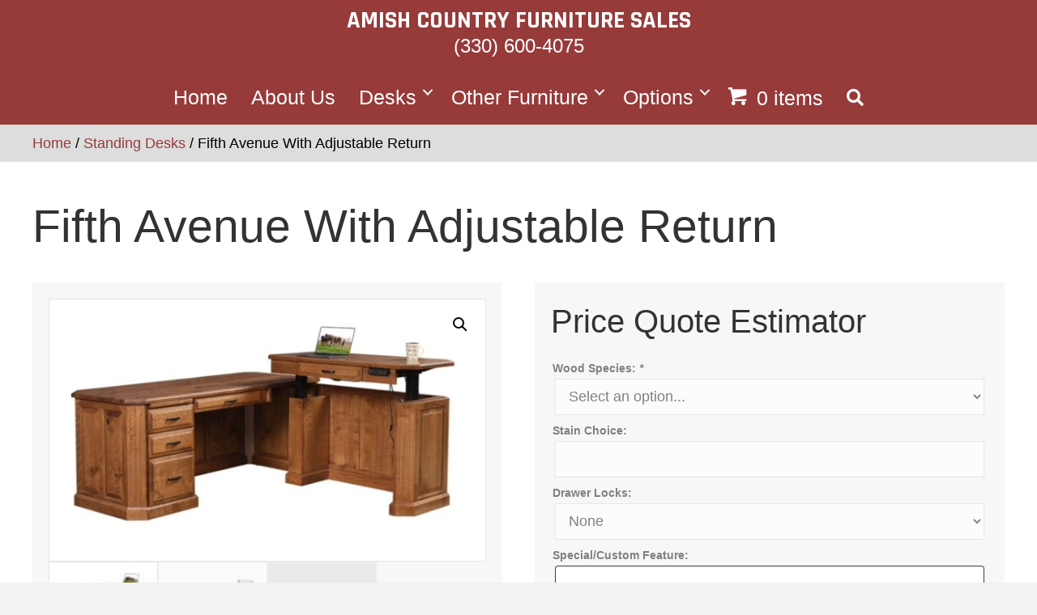

--- FILE ---
content_type: text/html; charset=UTF-8
request_url: https://standupdesks.com/product/fifth-avenue-with-adjustable-return/
body_size: 53858
content:
<!DOCTYPE html>
<html lang="en-US">
<head> <script>
var gform;gform||(document.addEventListener("gform_main_scripts_loaded",function(){gform.scriptsLoaded=!0}),window.addEventListener("DOMContentLoaded",function(){gform.domLoaded=!0}),gform={domLoaded:!1,scriptsLoaded:!1,initializeOnLoaded:function(o){gform.domLoaded&&gform.scriptsLoaded?o():!gform.domLoaded&&gform.scriptsLoaded?window.addEventListener("DOMContentLoaded",o):document.addEventListener("gform_main_scripts_loaded",o)},hooks:{action:{},filter:{}},addAction:function(o,n,r,t){gform.addHook("action",o,n,r,t)},addFilter:function(o,n,r,t){gform.addHook("filter",o,n,r,t)},doAction:function(o){gform.doHook("action",o,arguments)},applyFilters:function(o){return gform.doHook("filter",o,arguments)},removeAction:function(o,n){gform.removeHook("action",o,n)},removeFilter:function(o,n,r){gform.removeHook("filter",o,n,r)},addHook:function(o,n,r,t,i){null==gform.hooks[o][n]&&(gform.hooks[o][n]=[]);var e=gform.hooks[o][n];null==i&&(i=n+"_"+e.length),gform.hooks[o][n].push({tag:i,callable:r,priority:t=null==t?10:t})},doHook:function(n,o,r){var t;if(r=Array.prototype.slice.call(r,1),null!=gform.hooks[n][o]&&((o=gform.hooks[n][o]).sort(function(o,n){return o.priority-n.priority}),o.forEach(function(o){"function"!=typeof(t=o.callable)&&(t=window[t]),"action"==n?t.apply(null,r):r[0]=t.apply(null,r)})),"filter"==n)return r[0]},removeHook:function(o,n,t,i){var r;null!=gform.hooks[o][n]&&(r=(r=gform.hooks[o][n]).filter(function(o,n,r){return!!(null!=i&&i!=o.tag||null!=t&&t!=o.priority)}),gform.hooks[o][n]=r)}});
</script>

<meta charset="UTF-8" />
<meta name='viewport' content='width=device-width, initial-scale=1.0' />
<meta http-equiv='X-UA-Compatible' content='IE=edge' />
<link rel="profile" href="https://gmpg.org/xfn/11" />
<!-- Global site tag (gtag.js) - Google Analytics -->
<script async src="https://www.googletagmanager.com/gtag/js?id=G-X7PM6J6GG8"></script>
<script>
  window.dataLayer = window.dataLayer || [];
  function gtag(){dataLayer.push(arguments);}
  gtag('js', new Date());

  gtag('config', 'G-X7PM6J6GG8');
</script>

<!-- Google tag (gtag.js) -->
<script async src="https://www.googletagmanager.com/gtag/js?id=G-FDTVQV2Z1L"></script>
<script>
  window.dataLayer = window.dataLayer || [];
  function gtag(){dataLayer.push(arguments);}
  gtag('js', new Date());

  gtag('config', 'G-FDTVQV2Z1L');
</script><meta name='robots' content='index, follow, max-image-preview:large, max-snippet:-1, max-video-preview:-1' />
	<style>img:is([sizes="auto" i], [sizes^="auto," i]) { contain-intrinsic-size: 3000px 1500px }</style>
	
	<!-- This site is optimized with the Yoast SEO Premium plugin v20.7 (Yoast SEO v26.8) - https://yoast.com/product/yoast-seo-premium-wordpress/ -->
	<title>Fifth Avenue With Adjustable Return - Amish Country Furniture Sales</title>
	<link rel="canonical" href="https://standupdesks.com/product/fifth-avenue-with-adjustable-return/" />
	<meta property="og:locale" content="en_US" />
	<meta property="og:type" content="article" />
	<meta property="og:title" content="Fifth Avenue With Adjustable Return" />
	<meta property="og:description" content="68.5&#8243; Wide X 30&#8243; Deep X 30&#8243; High 78&#8243; Wide X 24&#8243; Deep X Adjustable Height" />
	<meta property="og:url" content="https://standupdesks.com/product/fifth-avenue-with-adjustable-return/" />
	<meta property="og:site_name" content="Amish Country Furniture Sales" />
	<meta property="article:modified_time" content="2023-05-26T20:43:02+00:00" />
	<meta property="og:image" content="https://standupdesks.com/wp-content/uploads/2023/05/IMG_0340.jpg" />
	<meta property="og:image:width" content="640" />
	<meta property="og:image:height" content="384" />
	<meta property="og:image:type" content="image/jpeg" />
	<meta name="twitter:card" content="summary_large_image" />
	<script type="application/ld+json" class="yoast-schema-graph">{"@context":"https://schema.org","@graph":[{"@type":"WebPage","@id":"https://standupdesks.com/product/fifth-avenue-with-adjustable-return/","url":"https://standupdesks.com/product/fifth-avenue-with-adjustable-return/","name":"Fifth Avenue With Adjustable Return - Amish Country Furniture Sales","isPartOf":{"@id":"https://standupdesks.com/#website"},"primaryImageOfPage":{"@id":"https://standupdesks.com/product/fifth-avenue-with-adjustable-return/#primaryimage"},"image":{"@id":"https://standupdesks.com/product/fifth-avenue-with-adjustable-return/#primaryimage"},"thumbnailUrl":"https://standupdesks.com/wp-content/uploads/2023/05/IMG_0340.jpg","datePublished":"2023-05-25T20:39:24+00:00","dateModified":"2023-05-26T20:43:02+00:00","breadcrumb":{"@id":"https://standupdesks.com/product/fifth-avenue-with-adjustable-return/#breadcrumb"},"inLanguage":"en-US","potentialAction":[{"@type":"ReadAction","target":["https://standupdesks.com/product/fifth-avenue-with-adjustable-return/"]}]},{"@type":"ImageObject","inLanguage":"en-US","@id":"https://standupdesks.com/product/fifth-avenue-with-adjustable-return/#primaryimage","url":"https://standupdesks.com/wp-content/uploads/2023/05/IMG_0340.jpg","contentUrl":"https://standupdesks.com/wp-content/uploads/2023/05/IMG_0340.jpg","width":640,"height":384,"caption":"Wooden table on the plain white background"},{"@type":"BreadcrumbList","@id":"https://standupdesks.com/product/fifth-avenue-with-adjustable-return/#breadcrumb","itemListElement":[{"@type":"ListItem","position":1,"name":"Home","item":"https://standupdesks.com/"},{"@type":"ListItem","position":2,"name":"Shop","item":"https://standupdesks.com/shop/"},{"@type":"ListItem","position":3,"name":"Fifth Avenue With Adjustable Return"}]},{"@type":"WebSite","@id":"https://standupdesks.com/#website","url":"https://standupdesks.com/","name":"Amish Country Furniture Sales","description":"Your #1 Source For Finding The Perfect Custom Made Standing Desk, Executive Stand Up Desk, Drafting Table, Or Treadmill Desk For You Office Space.","potentialAction":[{"@type":"SearchAction","target":{"@type":"EntryPoint","urlTemplate":"https://standupdesks.com/?s={search_term_string}"},"query-input":{"@type":"PropertyValueSpecification","valueRequired":true,"valueName":"search_term_string"}}],"inLanguage":"en-US"}]}</script>
	<!-- / Yoast SEO Premium plugin. -->


<link rel='dns-prefetch' href='//collect.commerce.godaddy.com' />
<link rel='dns-prefetch' href='//fonts.googleapis.com' />
<link href='https://fonts.gstatic.com' crossorigin rel='preconnect' />
<link rel="alternate" type="application/rss+xml" title="Amish Country Furniture Sales &raquo; Feed" href="https://standupdesks.com/feed/" />
<link rel="alternate" type="application/rss+xml" title="Amish Country Furniture Sales &raquo; Comments Feed" href="https://standupdesks.com/comments/feed/" />
<link rel="alternate" type="application/rss+xml" title="Amish Country Furniture Sales &raquo; Fifth Avenue With Adjustable Return Comments Feed" href="https://standupdesks.com/product/fifth-avenue-with-adjustable-return/feed/" />
<link rel="preload" href="https://standupdesks.com/wp-content/plugins/bb-plugin/fonts/fontawesome/5.15.4/webfonts/fa-regular-400.woff2" as="font" type="font/woff2" crossorigin="anonymous">
<link rel="preload" href="https://standupdesks.com/wp-content/plugins/bb-plugin/fonts/fontawesome/5.15.4/webfonts/fa-solid-900.woff2" as="font" type="font/woff2" crossorigin="anonymous">
<link rel="preload" href="https://standupdesks.com/wp-content/plugins/bb-plugin/fonts/fontawesome/5.15.4/webfonts/fa-brands-400.woff2" as="font" type="font/woff2" crossorigin="anonymous">
<script>
window._wpemojiSettings = {"baseUrl":"https:\/\/s.w.org\/images\/core\/emoji\/16.0.1\/72x72\/","ext":".png","svgUrl":"https:\/\/s.w.org\/images\/core\/emoji\/16.0.1\/svg\/","svgExt":".svg","source":{"concatemoji":"https:\/\/standupdesks.com\/wp-includes\/js\/wp-emoji-release.min.js?ver=6.8.3"}};
/*! This file is auto-generated */
!function(s,n){var o,i,e;function c(e){try{var t={supportTests:e,timestamp:(new Date).valueOf()};sessionStorage.setItem(o,JSON.stringify(t))}catch(e){}}function p(e,t,n){e.clearRect(0,0,e.canvas.width,e.canvas.height),e.fillText(t,0,0);var t=new Uint32Array(e.getImageData(0,0,e.canvas.width,e.canvas.height).data),a=(e.clearRect(0,0,e.canvas.width,e.canvas.height),e.fillText(n,0,0),new Uint32Array(e.getImageData(0,0,e.canvas.width,e.canvas.height).data));return t.every(function(e,t){return e===a[t]})}function u(e,t){e.clearRect(0,0,e.canvas.width,e.canvas.height),e.fillText(t,0,0);for(var n=e.getImageData(16,16,1,1),a=0;a<n.data.length;a++)if(0!==n.data[a])return!1;return!0}function f(e,t,n,a){switch(t){case"flag":return n(e,"\ud83c\udff3\ufe0f\u200d\u26a7\ufe0f","\ud83c\udff3\ufe0f\u200b\u26a7\ufe0f")?!1:!n(e,"\ud83c\udde8\ud83c\uddf6","\ud83c\udde8\u200b\ud83c\uddf6")&&!n(e,"\ud83c\udff4\udb40\udc67\udb40\udc62\udb40\udc65\udb40\udc6e\udb40\udc67\udb40\udc7f","\ud83c\udff4\u200b\udb40\udc67\u200b\udb40\udc62\u200b\udb40\udc65\u200b\udb40\udc6e\u200b\udb40\udc67\u200b\udb40\udc7f");case"emoji":return!a(e,"\ud83e\udedf")}return!1}function g(e,t,n,a){var r="undefined"!=typeof WorkerGlobalScope&&self instanceof WorkerGlobalScope?new OffscreenCanvas(300,150):s.createElement("canvas"),o=r.getContext("2d",{willReadFrequently:!0}),i=(o.textBaseline="top",o.font="600 32px Arial",{});return e.forEach(function(e){i[e]=t(o,e,n,a)}),i}function t(e){var t=s.createElement("script");t.src=e,t.defer=!0,s.head.appendChild(t)}"undefined"!=typeof Promise&&(o="wpEmojiSettingsSupports",i=["flag","emoji"],n.supports={everything:!0,everythingExceptFlag:!0},e=new Promise(function(e){s.addEventListener("DOMContentLoaded",e,{once:!0})}),new Promise(function(t){var n=function(){try{var e=JSON.parse(sessionStorage.getItem(o));if("object"==typeof e&&"number"==typeof e.timestamp&&(new Date).valueOf()<e.timestamp+604800&&"object"==typeof e.supportTests)return e.supportTests}catch(e){}return null}();if(!n){if("undefined"!=typeof Worker&&"undefined"!=typeof OffscreenCanvas&&"undefined"!=typeof URL&&URL.createObjectURL&&"undefined"!=typeof Blob)try{var e="postMessage("+g.toString()+"("+[JSON.stringify(i),f.toString(),p.toString(),u.toString()].join(",")+"));",a=new Blob([e],{type:"text/javascript"}),r=new Worker(URL.createObjectURL(a),{name:"wpTestEmojiSupports"});return void(r.onmessage=function(e){c(n=e.data),r.terminate(),t(n)})}catch(e){}c(n=g(i,f,p,u))}t(n)}).then(function(e){for(var t in e)n.supports[t]=e[t],n.supports.everything=n.supports.everything&&n.supports[t],"flag"!==t&&(n.supports.everythingExceptFlag=n.supports.everythingExceptFlag&&n.supports[t]);n.supports.everythingExceptFlag=n.supports.everythingExceptFlag&&!n.supports.flag,n.DOMReady=!1,n.readyCallback=function(){n.DOMReady=!0}}).then(function(){return e}).then(function(){var e;n.supports.everything||(n.readyCallback(),(e=n.source||{}).concatemoji?t(e.concatemoji):e.wpemoji&&e.twemoji&&(t(e.twemoji),t(e.wpemoji)))}))}((window,document),window._wpemojiSettings);
</script>
<link rel='stylesheet' id='godaddy-payments-payinperson-main-styles-css' href='https://standupdesks.com/wp-content/mu-plugins/vendor/godaddy/mwc-core/assets/css/pay-in-person-method.css' media='all' />
<style id='wp-emoji-styles-inline-css'>

	img.wp-smiley, img.emoji {
		display: inline !important;
		border: none !important;
		box-shadow: none !important;
		height: 1em !important;
		width: 1em !important;
		margin: 0 0.07em !important;
		vertical-align: -0.1em !important;
		background: none !important;
		padding: 0 !important;
	}
</style>
<link rel='stylesheet' id='wp-block-library-css' href='https://standupdesks.com/wp-includes/css/dist/block-library/style.min.css?ver=6.8.3' media='all' />
<style id='wp-block-library-theme-inline-css'>
.wp-block-audio :where(figcaption){color:#555;font-size:13px;text-align:center}.is-dark-theme .wp-block-audio :where(figcaption){color:#ffffffa6}.wp-block-audio{margin:0 0 1em}.wp-block-code{border:1px solid #ccc;border-radius:4px;font-family:Menlo,Consolas,monaco,monospace;padding:.8em 1em}.wp-block-embed :where(figcaption){color:#555;font-size:13px;text-align:center}.is-dark-theme .wp-block-embed :where(figcaption){color:#ffffffa6}.wp-block-embed{margin:0 0 1em}.blocks-gallery-caption{color:#555;font-size:13px;text-align:center}.is-dark-theme .blocks-gallery-caption{color:#ffffffa6}:root :where(.wp-block-image figcaption){color:#555;font-size:13px;text-align:center}.is-dark-theme :root :where(.wp-block-image figcaption){color:#ffffffa6}.wp-block-image{margin:0 0 1em}.wp-block-pullquote{border-bottom:4px solid;border-top:4px solid;color:currentColor;margin-bottom:1.75em}.wp-block-pullquote cite,.wp-block-pullquote footer,.wp-block-pullquote__citation{color:currentColor;font-size:.8125em;font-style:normal;text-transform:uppercase}.wp-block-quote{border-left:.25em solid;margin:0 0 1.75em;padding-left:1em}.wp-block-quote cite,.wp-block-quote footer{color:currentColor;font-size:.8125em;font-style:normal;position:relative}.wp-block-quote:where(.has-text-align-right){border-left:none;border-right:.25em solid;padding-left:0;padding-right:1em}.wp-block-quote:where(.has-text-align-center){border:none;padding-left:0}.wp-block-quote.is-large,.wp-block-quote.is-style-large,.wp-block-quote:where(.is-style-plain){border:none}.wp-block-search .wp-block-search__label{font-weight:700}.wp-block-search__button{border:1px solid #ccc;padding:.375em .625em}:where(.wp-block-group.has-background){padding:1.25em 2.375em}.wp-block-separator.has-css-opacity{opacity:.4}.wp-block-separator{border:none;border-bottom:2px solid;margin-left:auto;margin-right:auto}.wp-block-separator.has-alpha-channel-opacity{opacity:1}.wp-block-separator:not(.is-style-wide):not(.is-style-dots){width:100px}.wp-block-separator.has-background:not(.is-style-dots){border-bottom:none;height:1px}.wp-block-separator.has-background:not(.is-style-wide):not(.is-style-dots){height:2px}.wp-block-table{margin:0 0 1em}.wp-block-table td,.wp-block-table th{word-break:normal}.wp-block-table :where(figcaption){color:#555;font-size:13px;text-align:center}.is-dark-theme .wp-block-table :where(figcaption){color:#ffffffa6}.wp-block-video :where(figcaption){color:#555;font-size:13px;text-align:center}.is-dark-theme .wp-block-video :where(figcaption){color:#ffffffa6}.wp-block-video{margin:0 0 1em}:root :where(.wp-block-template-part.has-background){margin-bottom:0;margin-top:0;padding:1.25em 2.375em}
</style>
<style id='classic-theme-styles-inline-css'>
/*! This file is auto-generated */
.wp-block-button__link{color:#fff;background-color:#32373c;border-radius:9999px;box-shadow:none;text-decoration:none;padding:calc(.667em + 2px) calc(1.333em + 2px);font-size:1.125em}.wp-block-file__button{background:#32373c;color:#fff;text-decoration:none}
</style>
<style id='global-styles-inline-css'>
:root{--wp--preset--aspect-ratio--square: 1;--wp--preset--aspect-ratio--4-3: 4/3;--wp--preset--aspect-ratio--3-4: 3/4;--wp--preset--aspect-ratio--3-2: 3/2;--wp--preset--aspect-ratio--2-3: 2/3;--wp--preset--aspect-ratio--16-9: 16/9;--wp--preset--aspect-ratio--9-16: 9/16;--wp--preset--color--black: #000000;--wp--preset--color--cyan-bluish-gray: #abb8c3;--wp--preset--color--white: #ffffff;--wp--preset--color--pale-pink: #f78da7;--wp--preset--color--vivid-red: #cf2e2e;--wp--preset--color--luminous-vivid-orange: #ff6900;--wp--preset--color--luminous-vivid-amber: #fcb900;--wp--preset--color--light-green-cyan: #7bdcb5;--wp--preset--color--vivid-green-cyan: #00d084;--wp--preset--color--pale-cyan-blue: #8ed1fc;--wp--preset--color--vivid-cyan-blue: #0693e3;--wp--preset--color--vivid-purple: #9b51e0;--wp--preset--gradient--vivid-cyan-blue-to-vivid-purple: linear-gradient(135deg,rgba(6,147,227,1) 0%,rgb(155,81,224) 100%);--wp--preset--gradient--light-green-cyan-to-vivid-green-cyan: linear-gradient(135deg,rgb(122,220,180) 0%,rgb(0,208,130) 100%);--wp--preset--gradient--luminous-vivid-amber-to-luminous-vivid-orange: linear-gradient(135deg,rgba(252,185,0,1) 0%,rgba(255,105,0,1) 100%);--wp--preset--gradient--luminous-vivid-orange-to-vivid-red: linear-gradient(135deg,rgba(255,105,0,1) 0%,rgb(207,46,46) 100%);--wp--preset--gradient--very-light-gray-to-cyan-bluish-gray: linear-gradient(135deg,rgb(238,238,238) 0%,rgb(169,184,195) 100%);--wp--preset--gradient--cool-to-warm-spectrum: linear-gradient(135deg,rgb(74,234,220) 0%,rgb(151,120,209) 20%,rgb(207,42,186) 40%,rgb(238,44,130) 60%,rgb(251,105,98) 80%,rgb(254,248,76) 100%);--wp--preset--gradient--blush-light-purple: linear-gradient(135deg,rgb(255,206,236) 0%,rgb(152,150,240) 100%);--wp--preset--gradient--blush-bordeaux: linear-gradient(135deg,rgb(254,205,165) 0%,rgb(254,45,45) 50%,rgb(107,0,62) 100%);--wp--preset--gradient--luminous-dusk: linear-gradient(135deg,rgb(255,203,112) 0%,rgb(199,81,192) 50%,rgb(65,88,208) 100%);--wp--preset--gradient--pale-ocean: linear-gradient(135deg,rgb(255,245,203) 0%,rgb(182,227,212) 50%,rgb(51,167,181) 100%);--wp--preset--gradient--electric-grass: linear-gradient(135deg,rgb(202,248,128) 0%,rgb(113,206,126) 100%);--wp--preset--gradient--midnight: linear-gradient(135deg,rgb(2,3,129) 0%,rgb(40,116,252) 100%);--wp--preset--font-size--small: 13px;--wp--preset--font-size--medium: 20px;--wp--preset--font-size--large: 36px;--wp--preset--font-size--x-large: 42px;--wp--preset--spacing--20: 0.44rem;--wp--preset--spacing--30: 0.67rem;--wp--preset--spacing--40: 1rem;--wp--preset--spacing--50: 1.5rem;--wp--preset--spacing--60: 2.25rem;--wp--preset--spacing--70: 3.38rem;--wp--preset--spacing--80: 5.06rem;--wp--preset--shadow--natural: 6px 6px 9px rgba(0, 0, 0, 0.2);--wp--preset--shadow--deep: 12px 12px 50px rgba(0, 0, 0, 0.4);--wp--preset--shadow--sharp: 6px 6px 0px rgba(0, 0, 0, 0.2);--wp--preset--shadow--outlined: 6px 6px 0px -3px rgba(255, 255, 255, 1), 6px 6px rgba(0, 0, 0, 1);--wp--preset--shadow--crisp: 6px 6px 0px rgba(0, 0, 0, 1);}:where(.is-layout-flex){gap: 0.5em;}:where(.is-layout-grid){gap: 0.5em;}body .is-layout-flex{display: flex;}.is-layout-flex{flex-wrap: wrap;align-items: center;}.is-layout-flex > :is(*, div){margin: 0;}body .is-layout-grid{display: grid;}.is-layout-grid > :is(*, div){margin: 0;}:where(.wp-block-columns.is-layout-flex){gap: 2em;}:where(.wp-block-columns.is-layout-grid){gap: 2em;}:where(.wp-block-post-template.is-layout-flex){gap: 1.25em;}:where(.wp-block-post-template.is-layout-grid){gap: 1.25em;}.has-black-color{color: var(--wp--preset--color--black) !important;}.has-cyan-bluish-gray-color{color: var(--wp--preset--color--cyan-bluish-gray) !important;}.has-white-color{color: var(--wp--preset--color--white) !important;}.has-pale-pink-color{color: var(--wp--preset--color--pale-pink) !important;}.has-vivid-red-color{color: var(--wp--preset--color--vivid-red) !important;}.has-luminous-vivid-orange-color{color: var(--wp--preset--color--luminous-vivid-orange) !important;}.has-luminous-vivid-amber-color{color: var(--wp--preset--color--luminous-vivid-amber) !important;}.has-light-green-cyan-color{color: var(--wp--preset--color--light-green-cyan) !important;}.has-vivid-green-cyan-color{color: var(--wp--preset--color--vivid-green-cyan) !important;}.has-pale-cyan-blue-color{color: var(--wp--preset--color--pale-cyan-blue) !important;}.has-vivid-cyan-blue-color{color: var(--wp--preset--color--vivid-cyan-blue) !important;}.has-vivid-purple-color{color: var(--wp--preset--color--vivid-purple) !important;}.has-black-background-color{background-color: var(--wp--preset--color--black) !important;}.has-cyan-bluish-gray-background-color{background-color: var(--wp--preset--color--cyan-bluish-gray) !important;}.has-white-background-color{background-color: var(--wp--preset--color--white) !important;}.has-pale-pink-background-color{background-color: var(--wp--preset--color--pale-pink) !important;}.has-vivid-red-background-color{background-color: var(--wp--preset--color--vivid-red) !important;}.has-luminous-vivid-orange-background-color{background-color: var(--wp--preset--color--luminous-vivid-orange) !important;}.has-luminous-vivid-amber-background-color{background-color: var(--wp--preset--color--luminous-vivid-amber) !important;}.has-light-green-cyan-background-color{background-color: var(--wp--preset--color--light-green-cyan) !important;}.has-vivid-green-cyan-background-color{background-color: var(--wp--preset--color--vivid-green-cyan) !important;}.has-pale-cyan-blue-background-color{background-color: var(--wp--preset--color--pale-cyan-blue) !important;}.has-vivid-cyan-blue-background-color{background-color: var(--wp--preset--color--vivid-cyan-blue) !important;}.has-vivid-purple-background-color{background-color: var(--wp--preset--color--vivid-purple) !important;}.has-black-border-color{border-color: var(--wp--preset--color--black) !important;}.has-cyan-bluish-gray-border-color{border-color: var(--wp--preset--color--cyan-bluish-gray) !important;}.has-white-border-color{border-color: var(--wp--preset--color--white) !important;}.has-pale-pink-border-color{border-color: var(--wp--preset--color--pale-pink) !important;}.has-vivid-red-border-color{border-color: var(--wp--preset--color--vivid-red) !important;}.has-luminous-vivid-orange-border-color{border-color: var(--wp--preset--color--luminous-vivid-orange) !important;}.has-luminous-vivid-amber-border-color{border-color: var(--wp--preset--color--luminous-vivid-amber) !important;}.has-light-green-cyan-border-color{border-color: var(--wp--preset--color--light-green-cyan) !important;}.has-vivid-green-cyan-border-color{border-color: var(--wp--preset--color--vivid-green-cyan) !important;}.has-pale-cyan-blue-border-color{border-color: var(--wp--preset--color--pale-cyan-blue) !important;}.has-vivid-cyan-blue-border-color{border-color: var(--wp--preset--color--vivid-cyan-blue) !important;}.has-vivid-purple-border-color{border-color: var(--wp--preset--color--vivid-purple) !important;}.has-vivid-cyan-blue-to-vivid-purple-gradient-background{background: var(--wp--preset--gradient--vivid-cyan-blue-to-vivid-purple) !important;}.has-light-green-cyan-to-vivid-green-cyan-gradient-background{background: var(--wp--preset--gradient--light-green-cyan-to-vivid-green-cyan) !important;}.has-luminous-vivid-amber-to-luminous-vivid-orange-gradient-background{background: var(--wp--preset--gradient--luminous-vivid-amber-to-luminous-vivid-orange) !important;}.has-luminous-vivid-orange-to-vivid-red-gradient-background{background: var(--wp--preset--gradient--luminous-vivid-orange-to-vivid-red) !important;}.has-very-light-gray-to-cyan-bluish-gray-gradient-background{background: var(--wp--preset--gradient--very-light-gray-to-cyan-bluish-gray) !important;}.has-cool-to-warm-spectrum-gradient-background{background: var(--wp--preset--gradient--cool-to-warm-spectrum) !important;}.has-blush-light-purple-gradient-background{background: var(--wp--preset--gradient--blush-light-purple) !important;}.has-blush-bordeaux-gradient-background{background: var(--wp--preset--gradient--blush-bordeaux) !important;}.has-luminous-dusk-gradient-background{background: var(--wp--preset--gradient--luminous-dusk) !important;}.has-pale-ocean-gradient-background{background: var(--wp--preset--gradient--pale-ocean) !important;}.has-electric-grass-gradient-background{background: var(--wp--preset--gradient--electric-grass) !important;}.has-midnight-gradient-background{background: var(--wp--preset--gradient--midnight) !important;}.has-small-font-size{font-size: var(--wp--preset--font-size--small) !important;}.has-medium-font-size{font-size: var(--wp--preset--font-size--medium) !important;}.has-large-font-size{font-size: var(--wp--preset--font-size--large) !important;}.has-x-large-font-size{font-size: var(--wp--preset--font-size--x-large) !important;}
:where(.wp-block-post-template.is-layout-flex){gap: 1.25em;}:where(.wp-block-post-template.is-layout-grid){gap: 1.25em;}
:where(.wp-block-columns.is-layout-flex){gap: 2em;}:where(.wp-block-columns.is-layout-grid){gap: 2em;}
:root :where(.wp-block-pullquote){font-size: 1.5em;line-height: 1.6;}
</style>
<link rel='stylesheet' id='photoswipe-css' href='https://standupdesks.com/wp-content/plugins/woocommerce/assets/css/photoswipe/photoswipe.min.css?ver=10.4.3' media='all' />
<link rel='stylesheet' id='photoswipe-default-skin-css' href='https://standupdesks.com/wp-content/plugins/woocommerce/assets/css/photoswipe/default-skin/default-skin.min.css?ver=10.4.3' media='all' />
<link rel='stylesheet' id='woocommerce-layout-css' href='https://standupdesks.com/wp-content/plugins/woocommerce/assets/css/woocommerce-layout.css?ver=10.4.3' media='all' />
<link rel='stylesheet' id='woocommerce-smallscreen-css' href='https://standupdesks.com/wp-content/plugins/woocommerce/assets/css/woocommerce-smallscreen.css?ver=10.4.3' media='only screen and (max-width: 767px)' />
<link rel='stylesheet' id='woocommerce-general-css' href='https://standupdesks.com/wp-content/plugins/woocommerce/assets/css/woocommerce.css?ver=10.4.3' media='all' />
<style id='woocommerce-inline-inline-css'>
.woocommerce form .form-row .required { visibility: visible; }
</style>
<link rel='stylesheet' id='woopack-frontend-css' href='https://standupdesks.com/wp-content/plugins/woopack/assets/css/frontend.css?ver=1.5.2' media='all' />
<link rel='stylesheet' id='dashicons-css' href='https://standupdesks.com/wp-includes/css/dashicons.min.css?ver=6.8.3' media='all' />
<link rel='stylesheet' id='woocommerce-addons-css-css' href='https://standupdesks.com/wp-content/plugins/woocommerce-product-addons/assets/css/frontend/frontend.css?ver=6.3.2' media='all' />
<link rel='stylesheet' id='wp-components-css' href='https://standupdesks.com/wp-includes/css/dist/components/style.min.css?ver=6.8.3' media='all' />
<link rel='stylesheet' id='godaddy-styles-css' href='https://standupdesks.com/wp-content/mu-plugins/vendor/wpex/godaddy-launch/includes/Dependencies/GoDaddy/Styles/build/latest.css?ver=2.0.2' media='all' />
<link rel='stylesheet' id='font-awesome-5-css' href='https://standupdesks.com/wp-content/plugins/bb-plugin/fonts/fontawesome/5.15.4/css/all.min.css?ver=2.6.3.2' media='all' />
<link rel='stylesheet' id='ultimate-icons-css' href='https://standupdesks.com/wp-content/uploads/bb-plugin/icons/ultimate-icons/style.css?ver=2.6.3.2' media='all' />
<link rel='stylesheet' id='uabb-animate-css' href='https://standupdesks.com/wp-content/plugins/bb-ultimate-addon/modules/info-list/css/animate.css' media='all' />
<link rel='stylesheet' id='fl-builder-layout-bundle-fdd5792ecaffd93422b0b51baf6a1d1d-css' href='https://standupdesks.com/wp-content/uploads/bb-plugin/cache/fdd5792ecaffd93422b0b51baf6a1d1d-layout-bundle.css?ver=2.6.3.2-1.4.5.1' media='all' />
<link rel='stylesheet' id='wc-deposits-frontend-css' href='https://standupdesks.com/wp-content/plugins/woocommerce-deposits/assets/css/frontend.css?ver=2.2.8' media='all' />
<link rel='stylesheet' id='dgwt-wcas-style-css' href='https://standupdesks.com/wp-content/plugins/ajax-search-for-woocommerce/assets/css/style.min.css?ver=1.32.2' media='all' />
<link rel='preload' as='font' type='font/woff2' crossorigin='anonymous' id='tinvwl-webfont-font-css' href='https://standupdesks.com/wp-content/plugins/ti-woocommerce-wishlist/assets/fonts/tinvwl-webfont.woff2?ver=xu2uyi' media='all' />
<link rel='stylesheet' id='tinvwl-webfont-css' href='https://standupdesks.com/wp-content/plugins/ti-woocommerce-wishlist/assets/css/webfont.min.css?ver=2.11.1' media='all' />
<link rel='stylesheet' id='tinvwl-css' href='https://standupdesks.com/wp-content/plugins/ti-woocommerce-wishlist/assets/css/public.min.css?ver=2.11.1' media='all' />
<link rel='stylesheet' id='gd-core-css' href='https://standupdesks.com/wp-content/plugins/pws-core/public/css/GD-cORe-public.css?ver=4.0.0' media='all' />
<link rel='stylesheet' id='mwc-payments-payment-form-css' href='https://standupdesks.com/wp-content/mu-plugins/vendor/godaddy/mwc-core/assets/css/payment-form.css' media='all' />
<link rel='stylesheet' id='wc_stripe_express_checkout_style-css' href='https://standupdesks.com/wp-content/plugins/woocommerce-gateway-stripe/build/express-checkout.css?ver=f49792bd42ded7e3e1cb' media='all' />
<link rel='stylesheet' id='jquery-magnificpopup-css' href='https://standupdesks.com/wp-content/plugins/bb-plugin/css/jquery.magnificpopup.min.css?ver=2.6.3.2' media='all' />
<link rel='stylesheet' id='base-css' href='https://standupdesks.com/wp-content/themes/bb-theme/css/base.min.css?ver=1.7.13' media='all' />
<link rel='stylesheet' id='fl-automator-skin-css' href='https://standupdesks.com/wp-content/uploads/bb-theme/skin-64f09f1af0725.css?ver=1.7.13' media='all' />
<link rel='stylesheet' id='pp-animate-css' href='https://standupdesks.com/wp-content/plugins/bbpowerpack/assets/css/animate.min.css?ver=3.5.1' media='all' />
<link rel='stylesheet' id='fl-builder-google-fonts-024afa58e789bf0beb07dc27ae0abc46-css' href='//fonts.googleapis.com/css?family=Rajdhani%3A700&#038;ver=6.8.3' media='all' />
<script type="text/template" id="tmpl-variation-template">
	<div class="woocommerce-variation-description">{{{ data.variation.variation_description }}}</div>
	<div class="woocommerce-variation-price">{{{ data.variation.price_html }}}</div>
	<div class="woocommerce-variation-availability">{{{ data.variation.availability_html }}}</div>
</script>
<script type="text/template" id="tmpl-unavailable-variation-template">
	<p role="alert">Sorry, this product is unavailable. Please choose a different combination.</p>
</script>
<script src="https://standupdesks.com/wp-includes/js/jquery/jquery.min.js?ver=3.7.1" id="jquery-core-js"></script>
<script src="https://standupdesks.com/wp-includes/js/jquery/jquery-migrate.min.js?ver=3.4.1" id="jquery-migrate-js"></script>
<script src="https://standupdesks.com/wp-includes/js/underscore.min.js?ver=1.13.7" id="underscore-js"></script>
<script id="wp-util-js-extra">
var _wpUtilSettings = {"ajax":{"url":"\/wp-admin\/admin-ajax.php"}};
</script>
<script src="https://standupdesks.com/wp-includes/js/wp-util.min.js?ver=6.8.3" id="wp-util-js"></script>
<script src="https://standupdesks.com/wp-content/plugins/woocommerce/assets/js/jquery-blockui/jquery.blockUI.min.js?ver=2.7.0-wc.10.4.3" id="wc-jquery-blockui-js" data-wp-strategy="defer"></script>
<script id="wc-add-to-cart-js-extra">
var wc_add_to_cart_params = {"ajax_url":"\/wp-admin\/admin-ajax.php","wc_ajax_url":"\/?wc-ajax=%%endpoint%%","i18n_view_cart":"View cart","cart_url":"https:\/\/standupdesks.com\/cart\/","is_cart":"","cart_redirect_after_add":"no"};
</script>
<script src="https://standupdesks.com/wp-content/plugins/woocommerce/assets/js/frontend/add-to-cart.min.js?ver=10.4.3" id="wc-add-to-cart-js" defer data-wp-strategy="defer"></script>
<script src="https://standupdesks.com/wp-content/plugins/woocommerce/assets/js/zoom/jquery.zoom.min.js?ver=1.7.21-wc.10.4.3" id="wc-zoom-js" defer data-wp-strategy="defer"></script>
<script src="https://standupdesks.com/wp-content/plugins/woocommerce/assets/js/flexslider/jquery.flexslider.min.js?ver=2.7.2-wc.10.4.3" id="wc-flexslider-js" defer data-wp-strategy="defer"></script>
<script src="https://standupdesks.com/wp-content/plugins/woocommerce/assets/js/photoswipe/photoswipe.min.js?ver=4.1.1-wc.10.4.3" id="wc-photoswipe-js" defer data-wp-strategy="defer"></script>
<script src="https://standupdesks.com/wp-content/plugins/woocommerce/assets/js/photoswipe/photoswipe-ui-default.min.js?ver=4.1.1-wc.10.4.3" id="wc-photoswipe-ui-default-js" defer data-wp-strategy="defer"></script>
<script id="wc-single-product-js-extra">
var wc_single_product_params = {"i18n_required_rating_text":"Please select a rating","i18n_rating_options":["1 of 5 stars","2 of 5 stars","3 of 5 stars","4 of 5 stars","5 of 5 stars"],"i18n_product_gallery_trigger_text":"View full-screen image gallery","review_rating_required":"yes","flexslider":{"rtl":false,"animation":"slide","smoothHeight":true,"directionNav":false,"controlNav":"thumbnails","slideshow":false,"animationSpeed":500,"animationLoop":false,"allowOneSlide":false},"zoom_enabled":"1","zoom_options":[],"photoswipe_enabled":"1","photoswipe_options":{"shareEl":false,"closeOnScroll":false,"history":false,"hideAnimationDuration":0,"showAnimationDuration":0},"flexslider_enabled":"1"};
</script>
<script src="https://standupdesks.com/wp-content/plugins/woocommerce/assets/js/frontend/single-product.min.js?ver=10.4.3" id="wc-single-product-js" defer data-wp-strategy="defer"></script>
<script src="https://standupdesks.com/wp-content/plugins/woocommerce/assets/js/js-cookie/js.cookie.min.js?ver=2.1.4-wc.10.4.3" id="wc-js-cookie-js" data-wp-strategy="defer"></script>
<script id="woocommerce-js-extra">
var woocommerce_params = {"ajax_url":"\/wp-admin\/admin-ajax.php","wc_ajax_url":"\/?wc-ajax=%%endpoint%%","i18n_password_show":"Show password","i18n_password_hide":"Hide password"};
</script>
<script src="https://standupdesks.com/wp-content/plugins/woocommerce/assets/js/frontend/woocommerce.min.js?ver=10.4.3" id="woocommerce-js" defer data-wp-strategy="defer"></script>
<script src="https://standupdesks.com/wp-content/plugins/woocommerce/assets/js/dompurify/purify.min.js?ver=10.4.3" id="wc-dompurify-js" defer data-wp-strategy="defer"></script>
<script src="https://standupdesks.com/wp-content/plugins/woocommerce/assets/js/jquery-tiptip/jquery.tipTip.min.js?ver=10.4.3" id="wc-jquery-tiptip-js" defer data-wp-strategy="defer"></script>
<script src="https://standupdesks.com/wp-includes/js/imagesloaded.min.js?ver=6.8.3" id="imagesloaded-js"></script>
<script src="https://standupdesks.com/wp-content/plugins/pws-core/public/js/GD-cORe-public.js?ver=4.0.0" id="gd-core-js"></script>
<script src="https://collect.commerce.godaddy.com/sdk.js" id="poynt-collect-sdk-js"></script>
<script id="mwc-payments-poynt-payment-form-js-extra">
var poyntPaymentFormI18n = {"errorMessages":{"genericError":"An error occurred, please try again or try an alternate form of payment.","missingCardDetails":"Missing card details.","missingBillingDetails":"Missing billing details."}};
</script>
<script src="https://standupdesks.com/wp-content/mu-plugins/vendor/godaddy/mwc-core/assets/js/payments/frontend/poynt.js" id="mwc-payments-poynt-payment-form-js"></script>
<link rel="https://api.w.org/" href="https://standupdesks.com/wp-json/" /><link rel="alternate" title="JSON" type="application/json" href="https://standupdesks.com/wp-json/wp/v2/product/24090" /><link rel="EditURI" type="application/rsd+xml" title="RSD" href="https://standupdesks.com/xmlrpc.php?rsd" />
<link rel='shortlink' href='https://standupdesks.com/?p=24090' />
<link rel="alternate" title="oEmbed (JSON)" type="application/json+oembed" href="https://standupdesks.com/wp-json/oembed/1.0/embed?url=https%3A%2F%2Fstandupdesks.com%2Fproduct%2Ffifth-avenue-with-adjustable-return%2F" />
<link rel="alternate" title="oEmbed (XML)" type="text/xml+oembed" href="https://standupdesks.com/wp-json/oembed/1.0/embed?url=https%3A%2F%2Fstandupdesks.com%2Fproduct%2Ffifth-avenue-with-adjustable-return%2F&#038;format=xml" />
		<script>
			var bb_powerpack = {
				ajaxurl: 'https://standupdesks.com/wp-admin/admin-ajax.php',
				search_term: '',
				callback: function() {}
			};
		</script>
				<script type="text/javascript">
			var woopack_config = {"ajaxurl":"https:\/\/standupdesks.com\/wp-admin\/admin-ajax.php","page":0,"current_page":"https:\/\/standupdesks.com\/product\/fifth-avenue-with-adjustable-return\/","woo_url":"https:\/\/standupdesks.com\/wp-content\/plugins\/woocommerce\/"};
		</script>
				<style>
			.dgwt-wcas-ico-magnifier,.dgwt-wcas-ico-magnifier-handler{max-width:20px}.dgwt-wcas-search-wrapp{max-width:600px}		</style>
			<noscript><style>.woocommerce-product-gallery{ opacity: 1 !important; }</style></noscript>
	<style>.recentcomments a{display:inline !important;padding:0 !important;margin:0 !important;}</style><link rel="icon" href="https://standupdesks.com/wp-content/uploads/2021/06/Favicon.jpg" sizes="32x32" />
<link rel="icon" href="https://standupdesks.com/wp-content/uploads/2021/06/Favicon.jpg" sizes="192x192" />
<link rel="apple-touch-icon" href="https://standupdesks.com/wp-content/uploads/2021/06/Favicon.jpg" />
<meta name="msapplication-TileImage" content="https://standupdesks.com/wp-content/uploads/2021/06/Favicon.jpg" />
        <style type="text/css" id="rmwr-dynamic-css">
        .read-link {
            font-weight: normal;
            color: #973a3a;
            background: #fffffff;
            padding: 10px;
            border-bottom: 1px solid #000000;
            -webkit-box-shadow: none !important;
            box-shadow: none !important;
            cursor: pointer;
            text-decoration: none;
            display: inline-block;
            border-top: none;
            border-left: none;
            border-right: none;
            transition: color 0.3s ease, background-color 0.3s ease;
        }
        
        .read-link:hover,
        .read-link:focus {
            color: #000000;
            text-decoration: none;
            outline: 2px solid #973a3a;
            outline-offset: 2px;
        }
        
        .read-link:focus {
            outline: 2px solid #973a3a;
            outline-offset: 2px;
        }
        
        .read_div {
            margin-top: 10px;
        }
        
        .read_div[data-animation="fade"] {
            transition: opacity 0.3s ease;
        }
        
        /* Print optimization (Free feature) */
                @media print {
            .read_div[style*="display: none"] {
                display: block !important;
            }
            .read-link {
                display: none !important;
            }
        }
                </style>
        		<style id="wp-custom-css">
			/*-------------------------------
CHECKOUT PAGE
--------------------------------*/

/* p.form-row.validate-required:last-child:after {
    padding-left: 25px;
    padding-top: 20px;
    content: "Please call to use alternative payment methods. ";
} */

.woocommerce-terms-and-conditions-wrapper p.form-row.validate-required:after {
    padding-left: 25px;
    padding-top: 20px;
    content: "Please call to use alternative payment methods. ";
}


/*-------------------------------
TYPOGRAPHY
--------------------------------*/

body p,
.entry-content p,
.entry-content ul li,
.entry-content ul,
.entry-content a,
.pp-sub-heading p {
}

a:focus,
a:hover {
	outline: none;
	text-decoration: none;
}

.uabb-adv-accordion-button-label:focus, .uabb-adv-accordion-button-label:active, .uabb-adv-accordion-button:focus, .uabb-adv-accordion-button:active, .uabb-adv-accordion-icon-wrap:focus, .uabb-adv-accordion-icon-wrap:active {
	outline: none;
}

.samples-gal img.uabb-gallery-img.no-lazyload {
	width: 250px!important;
	height: 250px!important;
	object-fit: cover;
}

.uabb-show {
    z-index: 999;
}
	
	.uabb-overlay {
    z-index: 99!important;
}

#stains-gal img.uabb-gallery-img.no-lazyload{
	height: 400px!important;
	object-fit: cover;
}

button.modal-btn {
	border: none;
	border-radius: 0;
	font-weight: 600;
} 

.uabb-background-mask {
	background: #00000045;
}

/*--------------------------------
HEADER
---------------------------------*/

.dgwt-wcas-sf-wrapp input[type=search].dgwt-wcas-search-input, .search input.fl-search-input.form-control {
	font-size: 18px !important;
	background: #ffffff;
	border: 1px solid #ccc;
	border-radius: 0px !important;
	-webkit-border-radius: 0px;
	-webkit-appearance: none;
	box-sizing: border-box;
	height: 40px;
}

.dgwt-wcas-search-wrapp {
	max-width: 100%;
}

@media screen and (max-width: 769px) {



}

@media screen and (max-width: 480px) {
div#logo-col {
    width: 100% !important;
}
div#phone-col {
    width: 100% !important;
}
	div#phone-text.fl-module-icon {
    text-align: center;
}
	div#logo-text .infobox-left {
    text-align: center;
}
}
/*---


Media queries? Y/N


---*/

.uabb-creative-menu-mobile-toggle:focus {
    outline: none;
}




/*-------------------------------


NAVIGATION


--------------------------------*/






/*---


Media queries? Y/N


---*/






.uabb-creative-menu .menu.uabb-creative-menu-horizontal ul.sub-menu > li a span.uabb-menu-toggle {
	float: none;
}

.off-canvas.menu-open .uabb-off-canvas-menu {
	padding-left: 30px;
	padding-right: 30px;
}




/*.uabb-creative-menu .sub-menu {


	background: #f2e2a9;


}*/










/*Border bottom menu Css*/






.pp-advanced-menu a {
	display: inline-block;
}


/*End of Border bottom menu Css*/






/*--------------------------------


BUTTONS


----------------------------------*/






/*---


Media queries? Y/N


---*/

a.button,
span.fl-button-text,
span.uabb-button-text.uabb-creative-button-text,
.gform_button.button,
a.fl-button {
}


/*----------------------------------


FOOTER


---------------------------------*/






/*---


Media queries? Y/N


---*/






footer ul li a,


#sidebarmenu ul li a,
.sidemenu ul li a {
	display: inline-block !important;
}

.footer-copy p {
	margin-bottom: 0px;
}

.footer-subs .pp-form-success-message p {
	margin-bottom: 0px;
}

#footer1menu .fl-menu .menu > li {
	font-size: 18px;
	line-height: 1.2;
	margin-bottom: 10px;
}

div#footer5subscribe .fl-subscribe-form input {
	text-transform: none;
}


/*.footer-subs .pp-subscribe-form input::placeholder {


color: #fff !important;


}*/


div#footer5subscribe .pp-form-success-message p {
	margin-bottom: -5px;
	padding-left: 0px;
}

div#footer5subscribe .pp-subscribe-form {
	margin-top: -10px;
}



/*------------------------------


BB MODULES


---------------------------------*/






/*---
MODULE NAME
Description of section
Media queries? Y/N
---*/



.subscribe .pp-subscribe-form .pp-subscribe-form-inner .pp-form-button .fl-button-wrap a.fl-button:focus {
	color: #000000 !important;
	background: #000000;
}


/*------------------------------


PAGE SPECIFIC


---------------------------------*/

.uabb-modal.uabb-modal-scroll .uabb-modal-content-data {
    margin-top: 5px;
    margin-bottom: 35px;
}

	.f-logo .fl-module-content.fl-node-content {
    display: inline-block;
}

	.h-logo .fl-module-content.fl-node-content {
    display: inline-block;
}

.fl-module .menu a {
    padding-bottom: 0px;
}

		.list1 ul li{
		display:inline-block !important;
		width:49%;
		vertical-align:top;
	}

.fl-builder-content .uncat-text a {
    text-transform: uppercase;
}
	
	.fl-theme-builder-woo-noties{
		margin-top: 50px;
		margin-bottom: 0px;
	}
	
	
.signup-col .fl-row-content-wrap {
    position: relative;
    z-index: 1;
	}

.product-text .pp-sub-heading {
    width: 420px;
    margin: 0 auto;
}

.uabb-woocommerce .woocommerce-loop-product__title {
    margin-top: 20px;
}

.shop-side ul {
    padding-left: 0;
}

.shop-side ul li{
    font-size:16px;
}

.searchandfilter h4 {
    font-size: 26px;
}

.shop-side ul li.sf-field-search label {
    width: 100%;
}

.shop-side ul li input[type="submit"]{
	padding: 10px 20px;
	background:#e16045 ;
}

.shop-side ul li input[type="submit"]:hover{
	background:#2c3555 ;
}


/*---
PAGE NAME: Home
Description of section
Media queries? Y
---*/

.single-prod table.variations tr td.value a.reset_variations {
	color: #ffffff;
}

.single-prod table.variations tr td.value a.reset_variations:hover {
	color: #cccccc;
}

.success .gform_wrapper textarea.small {
	height: 120px;
	width: 100%;
}


/*.table-responsive table,*/


.table-responsive th {
	width: 100%;
	text-align: center;
}

.table-responsive table,
.table-responsive td,
.table-responsive th {
	border: 2px solid #000;
}

.table-responsive td,
.table-responsive th {
	padding: 10px;
}

.terms h4 {
	margin-top: 30px;
}

.terms p span {
	text-transform: uppercase;
}


.submit-form select:focus {
	border-color: #333333!important;
}

.home-hero-text .uabb-module-content {
	z-index: 9;
}

.grav-for .pp-gf-content .pp-gf-inner .gform_wrapper .gform_body ul li.gfield_contains_required label.gfield_label span.gfield_required {
	color: #ffffff;
}

.grav-for .pp-gf-content .pp-gf-inner .gform_wrapper .gform_body ul li.gfield_error label.gfield_label span.gfield_required {
	color: #790000;
}



.single-prod .tinv-wraper.woocommerce.tinvwl-after-add-to-cart a.tinvwl_add_to_wishlist_button {
	color: #fff;
}

.single-prod .tinv-wraper.woocommerce.tinvwl-after-add-to-cart a.tinvwl_add_to_wishlist_button:hover {
	color: #cccccc;
}

.tinv-wishlist .product-action {
	width: 200px;
	text-align: center;
}


/*Membership Css*/


#wpmem_login, #wpmem_reg, #wpmem_restricted_msg {
	max-width: 600px;
	margin: 20px auto;
}

#wpmem_login fieldset, #wpmem_reg fieldset {
	border: none;
	padding: 0;
	margin: 0px 0;
}

#wpmem_login, #wpmem_reg {
	padding: 10px !important;
}

#wpmem_login .div_text, #wpmem_reg .div_text, #wpmem_reg .div_textarea, #wpmem_reg .div_select, #wpmem_reg .div_checkbox, #wpmem_reg .div_multiselect, #wpmem_reg .div_multicheckbox, #wpmem_reg .div_radio, #wpmem_reg .div_image, #wpmem_reg .div_file, #wpmem_reg .div_url, #wpmem_reg .div_number, #wpmem_reg .div_date {
	width: 100% !important;
}

#wpmem_login .button_div, #wpmem_reg .button_div {
	width: 100%;
	padding: 6px 0;
	text-align: right;
}

.login .button_div input.buttons,


.register .button_div input.buttons, .login button.woocommerce-button.button.woocommerce-form-login__submit {
	font-size: 18px !important;
	border-radius: 50px;
	border: 0px solid #121212;
	background-color: #121212;
	color: #ffffff;
	text-transform: capitalize;
	text-align: center;
	padding: 12px 30px;
	line-height: 1.2;
	font-family: "Montserrat",sans-serif !important;
}

.login .button_div input.buttons:hover,


.register .button_div input.buttons:hover, .login button.woocommerce-button.button.woocommerce-form-login__submit:hover {
	background-color: #caae61;
	color: #121212;
}

#wpmem_login, #wpmem_reg {
	font-family: "Poppins",sans-serif !important;
	text-transform: capitalize;
}

#wpmem_reg legend {
	font-family: "Poppins",sans-serif !important;
	font-weight: 700 !important;
	text-transform: capitalize;
}

.login .woocommerce form .form-row input.input-text {
	background: #fff;
	height: 45px;
	border-radius: 50px;
	font-size: 16px;
}

.login .woocommerce form.login {
	border-top: 1px solid #333333 !important;
	border: none;
	padding: 20px 0px;
	margin: 1em 0;
	border-radius: 50px;
}

#wpmem_reg input[type=text] {
	border-radius: 0px;
}

.login .woocommerce form.login label, #wpmem_login label, #wpmem_reg label {
	color: #585858;
	text-transform: capitalize;
	font-size: 16px;
}

#wpmem_login legend, #wpmem_reg legend {
	border-bottom: 0px solid #212121;
	padding-bottom: 20px;
}

@media screen and (max-width:768px) {






	#wpmem_login, #wpmem_reg {
		padding: 0px !important;
	}

	#wpmem_login, #wpmem_reg, #wpmem_restricted_msg {
		margin: 0px 0px 10px 0px;
	}

	#wpmem_login legend, #wpmem_reg legend {
		border-bottom: 1px solid #212121;
		padding-bottom: 10px;
	}

	#wpmem_login, #wpmem_reg, #wpmem_restricted_msg {
		max-width: 100%;
		margin: 20px auto;
	}
}

article.membership-content.access-restricted {
	padding: 50px 60px 50px 80px;
}

.woocommerce .wc-memberships-restriction-message {
	margin: 2em 0 -20px 0!important;
}


/*------------------------------


	WooCommerce Header search


-------------------------------*/






form.dgwt-wcas-search-form {
	max-width: 100%;
	margin: 0 auto;
}

ul.products.columns-3 {
	padding-left: 0;
}


/*------------------------------


	woocommerce cart Page


-------------------------------*/






.woocommerce table.cart td.actions .coupon .input-text,


.woocommerce-page table.cart td.actions .coupon .input-text,


.woocommerce .quantity input.qty,


.woocommerce-page .quantity input.qty {
	height: 45px;
}

a.checkout-button.button,


.woocommerce-page button.button {
	font-size: 18px !important;
	padding: 10px !important;
	line-height: normal;
}

.woocommerce .quantity .qty {
	width: 70px;
}

.prod-grid-styled .owl-dots {
	margin-top: 15px;
}


/*------------------------------


	WooCommerce Button


-------------------------------*/






.wc-variation-selection-needed {
	text-transform: capitalize;
}

.woocommerce a.button,


.woocommerce button.button,


.woocommerce input.button,


.woocommerce #respond input#submit,


.woocommerce #content input.button,


.woocommerce-page a.button,


.woocommerce-page button.button,


.woocommerce-page input.button,


.woocommerce-page #respond input#submit,


.woocommerce-page #content input.button,


.uabb-woo-products .uabb-woocommerce .uabb-woo-products-summary-wrap .button,


a.added_to_cart.wc-forward,


.prod-grid-styled .pp-add-to-cart a,


.more-info a, #featur-prod .pp-add-to-cart a, .blog-comment input[type=submit] {
	font-size: 18px !important;
	border-radius: 0px !important;
	border: 0px solid #973a3a !important;
	background-color: #973a3a !important;
	color: #ffffff !important;
	text-transform: capitalize !important;
	text-align: center !important;
	padding: 12px 20px !important;
	line-height: 1.2 !important;
	font-family: "Open Sans",sans-serif !important;
	margin-bottom: 5px;
	margin-left: 4px;
	font-weight: bold !important;
}

.uabb-woocommerce ul.products {
	padding-left: 0px !important;
}

.woocommerce a.button:hover,


.woocommerce button.button:hover,


.woocommerce input.button:hover,


.woocommerce #respond input#submit:hover,


.woocommerce #content input.button:hover,


.woocommerce-page a.button:hover,


.woocommerce-page button.button:hover,


.woocommerce-page input.button:hover,


.woocommerce-page #respond input#submit:hover,


.woocommerce-page #content input.button:hover,


a.added_to_cart.wc-forward:hover,


.uabb-woo-products .uabb-woocommerce .uabb-woo-products-summary-wrap .button:hover,


.prod-grid-styled .pp-add-to-cart a:hover, #featur-prod .pp-add-to-cart a:hover, .blog-comment input[type=submit]:hover {
	background-color: #000000 !important;
	border: 0px solid #000000 !important;
	color: #ffffff !important;
}

.woocommerce #respond input#submit.disabled,


.woocommerce #respond input#submit:disabled,


.woocommerce #respond input#submit:disabled[disabled],


.woocommerce a.button.disabled,


.woocommerce a.button:disabled,


.woocommerce a.button:disabled[disabled],


.woocommerce button.button.disabled,


.woocommerce button.button:disabled,


.woocommerce button.button:disabled[disabled],


.woocommerce input.button.disabled,


.woocommerce input.button:disabled,


.woocommerce input.button:disabled[disabled] {
	color: #fff;
}

.woocommerce .woocommerce-error,


.woocommerce-page .woocommerce-error,


.fl-theme-builder-woo-notices,


.woocommerce-message {
	position: relative;
	z-index: 9;
}

.woocommerce-terms-and-conditions p a {
	display: none;
}

.woocommerce div.product .woocommerce-tabs .panel h2, .woocommerce-page div.product .woocommerce-tabs .panel h2 {
	font-size: 30px;
}


/*------------------------------


WooCommerce Bookable Product Calendar colors


-------------------------------*/


.wc-bookings-date-picker .ui-datepicker-header {
	text-transform: uppercase;
	border-radius: 4px 4px 0 0;
	-webkit-border-radius: 4px 4px 0 0;
	-moz-border-radius: 4px 4px 0 0;
	background-color: #e7bf70;
	background-image: none;
	background-image: -webkit-gradient(linear, left bottom, left top, from(#e7bf70), to(#e7bf70));
	background-image: linear-gradient(to top, #e7bf70 0%, #e7bf70 100%);
	border: 0;
	border-top: 1px solid #e7bf70;
	color: #363636;
}

.wc-bookings-date-picker .ui-datepicker .ui-datepicker-next,


.wc-bookings-date-picker .ui-datepicker .ui-datepicker-prev {
	background-color: #363636;
}

.wc-bookings-date-picker .ui-datepicker .ui-datepicker-next:hover,


.wc-bookings-date-picker .ui-datepicker .ui-datepicker-prev:hover {
	background-color: #e7bf70;
	color: #363636 !important;
}

.wc-bookings-date-picker .ui-datepicker td.ui-datepicker-current-day a {
	background: #e7bf70 !important;
	color: #363636 !important;
}

.wc-bookings-date-picker .ui-datepicker td.bookable a {
	background-color: #e7bf70 !important;
	color: #363636 !important;
}

.wc-bookings-date-picker .ui-datepicker td.bookable a:hover {
	background-color: #363636 !important;
	color: #ffffff !important;
}

.wc-bookings-date-picker .ui-datepicker td.bookable-range .ui-state-default {
	background: #363636 !important;
	color: #fff !important;
}

.wc-bookings-booking-form .block-picker li:nth-child(odd) a:hover, .wc-bookings-booking-form .block-picker li:nth-child(odd) a:focus {
	background: #363636;
	color: #ffffff !important;
}

.wc-bookings-booking-form .block-picker li:nth-child(even) a:hover,


.wc-bookings-booking-form .block-picker li:nth-child(even) a:focus {
	background: #363636;
	color: #fff !important;
}

.wc-bookings-booking-form .block-picker li a.selected {
	background: #363636 !important;
	color: #fff !important;
}

.wc-bookings-booking-form .block-picker li:nth-child(odd) a,


.wc-bookings-booking-form .block-picker li:nth-child(even) a {
	color: #363636;
}

@media screen and (max-width:1025px) {


	.wc-bookings-booking-form .block-picker li:nth-child(odd) a,


.wc-bookings-booking-form .block-picker li:nth-child(even) a {
		width: 302px !important;
	}
}

@media screen and (max-width:768px) {


	.wc-bookings-booking-form .block-picker li:nth-child(odd) a,


.wc-bookings-booking-form .block-picker li:nth-child(even) a {
		width: 230px !important;
	}
}

@media screen and (max-width:480px) {


	.wc-bookings-booking-form .block-picker li:nth-child(odd) a,


.wc-bookings-booking-form .block-picker li:nth-child(even) a {
		width: 282px !important;
	}

	.wc-bookings-date-picker .ui-datepicker .ui-datepicker-title {
		font-size: 18px;
	}
}






/*------------------------------


Shop Product


---------------------------------*/






.uabb-woo-products-classic .uabb-woo-product-wrapper {
	background: #f2f2f2;
	padding: 10px;
}

.uabb-woocommerce .uabb-woo-products-summary-wrap {
	padding: 0;
}

h2.woocommerce-loop-product__title {
	font-size: 20px !important;
}

.woocommerce ul.products li.product .button {
	margin-top: 1em;
}

span.price span.woocommerce-Price-amount.amount {
	font-size: 20px;
	font-weight: 500;
}

.uabb-quick-view-btn {
	padding: 10px !important;
	margin: 0 0 19px 0px;
}

.woocommerce ul.products li.product,


.woocommerce-page ul.products li.product {
	margin-right: 0px !important;
	padding: 10px;
}

.uabb-woo-products-classic .uabb-quick-view-btn {
	background: rgba(0, 0, 0, 0.84);
}

woocommerce .related ul.products li.product,


.woocommerce-page .related ul.products li.product {
	width: 25%;
}

section.related.products ul.products {
	padding-top: 0;
}


/*Shop breadcrumbs hover color*/






#shoplandBC .woocommerce-breadcrumb a:hover {
	color: #ffffff !important;
}


/*End of Shop breadcrumbs hover color*/






/*Shop sidebar or footer category dropdown*/

.categorie .select2-container--default .select2-selection--single {
	border-radius: 50px !important;
	height: 40px !important;
	padding: 5px 10px;
}

.categorie .select2-container--default .select2-selection--single .select2-selection__arrow {
	height: 36px !important;
}

.categorie .select2-container--default .select2-results__option--highlighted[aria-selected],
.select2-container--default .select2-results__option--highlighted[data-selected] {
	background-color: #973a3a !important;
	color: #ffffff !important;
}

.categorie select#cat {
	width: 100%;
	height: 40px;
	border: 1px solid #ccc;
	border-radius: 0px;
	padding: 0px 10px;
}

.woocommerce #payment h3, .woocommerce-page #payment h3 {
	padding: 0 0px;
}


/*End of Shop sidebar or footer category dropdown*/






div.woocommerce h2,
div.woocommerce h3 {
	font-size: 24px;
	text-transform: capitalize;
}

.woocommerce .cart-collaterals h2,
.woocommerce-page .cart-collaterals h2 {
	font-size: 24px;
}

.woocommerce .related h2,
.woocommerce-page .related h2 {
	text-transform: capitalize;
	max-width: 100%;
	font-size: 50px;
}

.wc-pao-addon-name {
	display: block;
}

.fl-theme-builder-woo-notices {
	margin-top: 0px;
	margin-bottom: 0px;
}


/*-------------------------------


LARGE SCREENS ONLY


---------------------------------*/

@media screen and (min-width:769px){

}

@media (min-width: 1551px) and (max-width: 1921px) {
	
div#header-logo {
    width: 30.14%;
}
	
	div#header-number {
    width: 52.86%;
}
	
	div#header-icon {
    width: 6%;
}
	
	div#search-col {
    width: 5%;
}
	
	div#header-menu {
    width: 5%;
}
	
}

@media (min-width: 1501px) and (max-width: 1739px) {


	
}

@media (min-width: 1200px) and (max-width: 1551px) {


	

}

@media (min-width: 1280px) and (max-width: 1600px) {
	
div#header-logo {
    width: 33%;
}
	
	div#header-number {
    width: 40%;
}
	
	div#header-icon {
    width: 9%;
}
	
	div#search-col {
    width: 5%;
}
	
div#header-menu {
    width: 5%;
}
	
	
}

@media (min-width: 1200px) and (max-width: 1500px) {



}

@media (min-width: 1200px) and (max-width: 1650px) {


	.inner-hero-txt .uabb-infobox-content .uabb-infobox-title-wrap p.uabb-infobox-title,


.inner-hero-txt .uabb-infobox-content .uabb-infobox-title-wrap h1.uabb-infobox-title {
		font-size: 70px;
	}
}


/*-------------------------------


IPAD PRO SCREENS - 1024


---------------------------------*/






@media (min-width: 800px) and (max-width: 1024px) {


	.woocommerce a.button,


	.woocommerce button.button,


	.woocommerce input.button,


	.woocommerce #respond input#submit,


	.woocommerce #content input.button,


	.woocommerce-page a.button,


	.woocommerce-page button.button,


	.woocommerce-page input.button,


	.woocommerce-page #respond input#submit,


	.woocommerce-page #content input.button,


	.uabb-woo-products .uabb-woocommerce .uabb-woo-products-summary-wrap .button,


	a.added_to_cart.wc-forward {
		padding: 12px 20px !important;
	}
}

@media screen and (max-width: 1024px) {


	.prodgridstyled .fl-post-grid-text {
		padding: 20px 10px;
	}
}


/*--------------------------------


TABLET SCREENS AND SMALLER


--------------------------------*/






@media screen and (max-width: 768px) {






	.pp-advanced-menu .menu {
		margin-top: 5px !important;
	}

	.fl-builder-content[data-overlay="1"]:not(.fl-theme-builder-header-sticky) {
		position: relative;
	}

	.fl-col-small {
		max-width: 100%;
	}


	/*Shop Product*/


	.woocommerce .cart-collaterals .cart_totals table th,


	.woocommerce .cart-collaterals .cart_totals table td,


	.woocommerce-page .cart-collaterals .cart_totals table th,


	.woocommerce-page .cart-collaterals .cart_totals table td {
		padding: 18px 10px;
	}

	.woocommerce table.shop_table_responsive tr td:before,


	.woocommerce-page table.shop_table_responsive tr td:before {
		padding-right: 20px;
	}

	.woocommerce .fl-module-fl-woo-product-meta .product_meta {
		margin-top: 20px !important;
	}

	.woocommerce ul.products li.product,


	.woocommerce-page ul.products li.product {
		margin: 0;
		padding: 20px;
	}

	.woocommerce ul.products li.product,


	.woocommerce-page ul.products li.product {
		max-width: 100%;
	}

	.woocommerce ul.products[class*=columns-] li.product,


	.woocommerce-page ul.products[class*=columns-] li.product {
		margin: 0 0 0px;
	}

	.footerinfo .uabb-info-list-item .uabb-info-list-content-wrapper .uabb-info-list-icon {
		margin-bottom: 10px !important;
	}

	#footer1menu .fl-menu li {
		border-top: 0px solid transparent;
		margin-bottom: 15px;
	}

	form.dgwt-wcas-search-form {
		max-width: 100%;
		margin: 0 auto;
	}

	.gform_wrapper input:not([type=radio]):not([type=checkbox]):not([type=image]):not([type=file]) {
		line-height: 1.2;
	}

	.woocommerce .fl-module-fl-woo-related-products .related ul.products li.product {
		width: 50% !important;
		margin-right: 0px;
		margin-left: 0px;
		float: left !important;
		max-width: 50%;
	}

	.woocommerce .related h2,


	.woocommerce-page .related h2 {
		text-align: center;
	}

	.woocommerce .woocommerce-error,


	.woocommerce-page .woocommerce-error,


	.fl-theme-builder-woo-notices,


	.woocommerce-message {
		text-align: center;
	}

	div#tab-additional_information h2 {
		font-size: 32px;
	}

	.gform_wrapper .gform_footer input.button,


	.gform_wrapper .gform_footer input[type=submit] {
		margin: 0px !important;
	}

	.contact-info .uabb-module-content ul li .uabb-info-list-content-wrapper .uabb-info-list-icon {
		margin-bottom: 5px;
	}

	.search-box .uabb-modal-action-wrap {
		text-align: right;
	}

	.gform_wrapper .gform_footer {
		padding: 16px 0 0px 0 !important;
	}

	.contact-info .uabb-info-list-wrapper.uabb-info-list-top li .uabb-info-list-content {
		margin: 5px 0px 0px 0px;
	}

	.gform_wrapper input:not([type=radio]):not([type=checkbox]):not([type=image]):not([type=file]) {
		line-height: 1.2 !important;
		min-height: 2rem;
	}

	.woocommerce .related h2, .woocommerce-page .related h2 {
		font-size: 36px;
	}

	.woocommerce ul.products li.product .button {
		margin-top: 0em;
	}


	div#footer5subscribe .pp-form-success-message p {
		margin-bottom: 0px;
	}

	.subscribe .pp-form-error-message {
		text-align: center;
	}

	article.membership-content.access-restricted {
		padding: 50px 20px 20px 30px;
	}

	.woocommerce .wc-memberships-restriction-message {
		margin: 2em 0 -20px 0!important;
	}

	.off-canvas ul li a {
		display: inline-block;
	}

div.list1 ul li{
		display:inline-block !important;
		width:49%;
		vertical-align:top;
	}

	.sub-form .pp-subscribe-form-inline .pp-subscribe-form-inner {
    display: block;
}
	
	.fl-builder-content .icons .uabb-info-list-content-wrapper .uabb-info-list-icon {
    margin-bottom: 5px;
    margin-top: 10px;
}
	
	.product-image > .fl-row-content-wrap {
    background-image: none;
}
	
	.desk-image > .fl-row-content-wrap {
    background-image: none;
}
	
		.fl-post-content.clearfix {
    overflow: hidden;
}
	
}


/*-------------------------------


	MOBILE SCREENS ONLY


---------------------------------*/






@media screen and (max-width: 480px) {
	
	.fl-post-content.clearfix {
    overflow: hidden;
}
	
	.prodgridstyled .fl-post-grid-text h2.fl-post-grid-title {
    font-size: 18px;
}
	
	.menu-head .uabb-creative-menu-mobile-toggle-container, .menu-head .uabb-creative-menu-mobile-toggle-container > .uabb-creative-menu-mobile-toggle.text {
    text-align: left;
}
	
	.icons-head .pp-responsive-left {
    text-align: right;
}
	
div#header-logo {
    width: 100% !important;
	padding-left: 35px;
}
	
	div#header-icon {
    width: 30% !important;
}
	
	div#header-menu {
    width: 20% !important;
}
	
div#header-number {
    width: 100% !important;
}
	
		div#footer-logo {
    width: 100% !important;
}
	
		div#site-col {
    width: 100% !important;
}
	
	div#quick-col {
    width: 100% !important;
}
	
		div#categories-col {
    width: 100% !important;
}
	
	.list1 ul li{
		display:inline-block !important;
		width:100% !important;
		vertical-align:top;
	}
	
div#full-col {
    width: 100% !important;
}

	.woocommerce a.button,


	.woocommerce button.button,


	.woocommerce input.button,


	.woocommerce #respond input#submit,


	.woocommerce #content input.button,


	.woocommerce-page a.button,


	.woocommerce-page button.button,


	.woocommerce-page input.button,


	.woocommerce-page #respond input#submit,


	.woocommerce-page #content input.button,


	.uabb-woo-products .uabb-woocommerce .uabb-woo-products-summary-wrap .button,


	a.added_to_cart.wc-forward {
		padding: 12px 5px !important;
    font-size: 15px !important;
	}


	/* Category page Droupdown CSS */


	.woocommerce .woocommerce-ordering,


	.woocommerce-page .woocommerce-ordering {
		margin-top: 10px;
		float: none;
	}

	.woocommerce .woocommerce-result-count,


	.woocommerce-page .woocommerce-result-count {
		float: none;
	}

	.woocommerce table.cart td.actions .coupon .input-text,


	.woocommerce-page table.cart td.actions .coupon .input-text {
		width: 100%;
		margin-bottom: 10px;
	}

	.woocommerce table.cart td.actions .coupon .button,


	.woocommerce-page table.cart td.actions .coupon .button {
		width: 100%;
	}

	#left {
		width: 100% !important;
	}

	.woocommerce .fl-module-fl-woo-related-products .related ul.products li.product {
		width: 100% !important;
		margin-right: 0px;
		margin-left: 0px;
		float: left !important;
		max-width: 100%;
	}

	div#tab-additional_information h2 {
		font-size: 30px;
	}

	.gform_wrapper .gform_footer {
		padding: 16px 0 0px 0;
	}

	.woocommerce div.product form.cart .variations select,


	.woocommerce-page div.product form.cart .variations select {
		max-width: 200px;
		min-width: 100%;
	}

	#foot1,
#foot2,
#foot3 {
		width: 100% !important;
	}

	
	.cart .woopack-mini-cart .woopack-cart-button {
    text-align: center;
}

.car-t .woopack-cart-items.show-mini-cart {
    width: 350px;
    right: -253px;
}

}

.woocommerce-terms-and-conditions p img,


.woocommerce-terms-and-conditions p:first-child {
	display: none;
}

.woocommerce-terms-and-conditions ul {
	width: 100%;
	max-width: 100% !important;
}

.woocommerce-terms-and-conditions-wrapper .woocommerce-terms-and-conditions ol {
	max-width: 100% !important;
}


/*Add to cart single product button*/






.single-prod button.single_add_to_cart_button.button.alt {
	border-radius: 50px !important;
	border: 0px solid #ffffff !important;
	background-color: #ffffff !important;
	color: #000000 !important;
}

.single-prod form.cart label {
	color: #fff;
}

.single-prod button.single_add_to_cart_button.button.alt:hover {
	background-color: #3caea3 !important;
	border: 0px solid #ffffff !important;
	color: #ffffff !important;
}

.single-prod .wc-bookings-booking-form {
	border: 1px solid #ffffff;
}

.single-prod div.product-addon-totals {
	border-top: 1px solid #ffffff;
	border-bottom: 1px solid #ffffff;
	color: #fff;
}

.single-prod .product-addon-totals ul li.wc-pao-subtotal-line p.price, .single-prod p.wc-bookings-date-picker-timezone-block, .single-prod .form-field.form-field-wide ul.block-picker li {
	color: #fff;
}

.single-prod div.product-addon-totals .wc-pao-subtotal-line {
	border-top: 1px solid #ffffff;
}

.short p {
	color: #fff;
}

.single-prod .single_variation_wrap .woocommerce-variation .woocommerce-variation-price span.price span.woocommerce-Price-amount {
	color: #ffffff;
}

.woocommerce form .form-row input.input-text, .woocommerce-page form .form-row input.input-text, .woocommerce form .form-row textarea, .woocommerce-page form .form-row textarea, .woocommerce form .form-row select, .woocommerce-page form .form-row select, .woocommerce table.cart td.actions .coupon .input-text, .woocommerce-page table.cart td.actions .coupon .input-text {
	height: 45px;
	font-size: 18px;
	line-height: 1.2;
	-moz-border-radius: 0px;
	-webkit-border-radius: 0px;
	border-radius: 0px;
}

.select2-container--default .select2-selection--single {
	border-radius: 0px !important;
	height: 40px !important;
	padding: 5px 10px;
}

.select2-container--default .select2-selection--single .select2-selection__arrow {
	height: 36px !important;
}

.woocommerce form .form-row label {
	text-transform: capitalize;
}

@media (min-width:1023px) and (max-width:1900px) {


	.woocommerce .fl-module-fl-woo-related-products .related ul.products li.product {
		width: 25% !important;
		margin-left: 0px;
	}
	
	div#h2-col > .fl-col-content{
		padding-top: 100px;
    padding-right: 20px;
    padding-bottom: 100px;
    padding-left: 20px;
	}
	h2{
		font-size:40px;
	}
div#phone-col {
    width: 33%;
}
	div#hero-text .uabb-infobox-title-prefix{
		font-size:70px;
	}
	div#hero-text .uabb-infobox-title{
		font-size:70px;
	}
	div#hero-text .uabb-infobox-text{
		font-size:20px;
	}
	div#h1-text .pp-heading-content .pp-heading .heading-title{
		font-size:34px;
	}
	div#h1-text .pp-heading-content .pp-heading .heading-title span.pp-secondary-title{
		font-size:57px;
	}
	h1{
		font-size:57px;
	}
	
}


@media screen and (max-width: 480px) {
	
	.uabb-photo-gallery-item {
	width: 100!important;	
	}
}
		</style>
		</head>
<body class="wp-singular product-template-default single single-product postid-24090 wp-theme-bb-theme theme-bb-theme woocommerce woocommerce-page woocommerce-no-js fl-theme-builder-header fl-theme-builder-header-header fl-theme-builder-footer fl-theme-builder-footer-footer fl-theme-builder-singular fl-theme-builder-singular-single tinvwl-theme-style fl-framework-base fl-preset-default fl-full-width fl-search-active woo-4 woo-products-per-page-16" itemscope="itemscope" itemtype="https://schema.org/WebPage">
<a aria-label="Skip to content" class="fl-screen-reader-text" href="#fl-main-content">Skip to content</a><div class="fl-page">
	<header class="fl-builder-content fl-builder-content-79 fl-builder-global-templates-locked" data-post-id="79" data-type="header" data-sticky="1" data-sticky-on="all" data-sticky-breakpoint="medium" data-shrink="0" data-overlay="0" data-overlay-bg="transparent" data-shrink-image-height="50px" role="banner" itemscope="itemscope" itemtype="http://schema.org/WPHeader"><div class="fl-row fl-row-full-width fl-row-bg-color fl-node-czr8xli5avpb" data-node="czr8xli5avpb">
	<div class="fl-row-content-wrap">
		<div class="uabb-row-separator uabb-top-row-separator" >
</div>
						<div class="fl-row-content fl-row-full-width fl-node-content">
		
<div class="fl-col-group fl-node-cw6ez4smou75" data-node="cw6ez4smou75">
			<div class="fl-col fl-node-b1mn5zg68f0e" data-node="b1mn5zg68f0e">
	<div class="fl-col-content fl-node-content"><div id="logo-text" class="fl-module fl-module-info-box fl-node-aip3tko4qmhl" data-node="aip3tko4qmhl">
	<div class="fl-module-content fl-node-content">
		<div class="uabb-module-content uabb-infobox infobox-center infobox-responsive-center ">
	<div class="uabb-infobox-left-right-wrap">
	<div class="uabb-infobox-content">
			<div class='uabb-infobox-title-wrap'><p class="uabb-infobox-title-prefix">Amish Country Furniture Sales</p></div>			<div class="uabb-infobox-text-wrap">
				<div class="uabb-infobox-text uabb-text-editor"><h3><span style="color: #ffffff;"><a style="color: #ffffff;" href="tel:330-600-4075">(330) 600-4075</a></span></h3>
</div>			</div>
						</div>	</div>
</div>
	</div>
</div>
</div>
</div>
	</div>
		</div>
	</div>
</div>
<div class="fl-row fl-row-full-width fl-row-bg-color fl-node-baixol5yvz76" data-node="baixol5yvz76">
	<div class="fl-row-content-wrap">
		<div class="uabb-row-separator uabb-top-row-separator" >
</div>
						<div class="fl-row-content fl-row-full-width fl-node-content">
		
<div class="fl-col-group fl-node-rt0kfiaed4mj" data-node="rt0kfiaed4mj">
			<div class="fl-col fl-node-myvn586dz4h3" data-node="myvn586dz4h3">
	<div class="fl-col-content fl-node-content"><div class="fl-module fl-module-menu fl-node-ywkt67vlc4oe" data-node="ywkt67vlc4oe">
	<div class="fl-module-content fl-node-content">
		<div class="fl-menu fl-menu-responsive-toggle-mobile fl-menu-search-enabled">
	<button class="fl-menu-mobile-toggle hamburger-label" aria-label="Menu"><span class="fl-menu-icon svg-container"><svg version="1.1" class="hamburger-menu" xmlns="http://www.w3.org/2000/svg" xmlns:xlink="http://www.w3.org/1999/xlink" viewBox="0 0 512 512">
<rect class="fl-hamburger-menu-top" width="512" height="102"/>
<rect class="fl-hamburger-menu-middle" y="205" width="512" height="102"/>
<rect class="fl-hamburger-menu-bottom" y="410" width="512" height="102"/>
</svg>
</span><span class="fl-menu-mobile-toggle-label">Menu</span></button>	<div class="fl-clear"></div>
	<nav aria-label="Menu" itemscope="itemscope" itemtype="https://schema.org/SiteNavigationElement"><ul id="menu-top-level" class="menu fl-menu-horizontal fl-toggle-arrows"><li id="menu-item-24171" class="menu-item menu-item-type-post_type menu-item-object-page menu-item-home"><a href="https://standupdesks.com/">Home</a></li><li id="menu-item-24172" class="menu-item menu-item-type-post_type menu-item-object-page"><a href="https://standupdesks.com/about-us/">About Us</a></li><li id="menu-item-24160" class="menu-item menu-item-type-custom menu-item-object-custom menu-item-has-children fl-has-submenu"><div class="fl-has-submenu-container"><a href="#">Desks</a><span class="fl-menu-toggle"></span></div><ul class="sub-menu">	<li id="menu-item-24067" class="menu-item menu-item-type-taxonomy menu-item-object-product_cat current-product-ancestor current-menu-parent current-product-parent"><a href="https://standupdesks.com/product-category/standing-desks/">Standing Desks</a></li>	<li id="menu-item-24068" class="menu-item menu-item-type-taxonomy menu-item-object-product_cat"><a href="https://standupdesks.com/product-category/standard-desks/">Standard Desks</a></li>	<li id="menu-item-24162" class="menu-item menu-item-type-taxonomy menu-item-object-product_cat"><a href="https://standupdesks.com/product-category/writing-desks/">Writing Desks</a></li>	<li id="menu-item-24163" class="menu-item menu-item-type-taxonomy menu-item-object-product_cat"><a href="https://standupdesks.com/product-category/treadmill-desks/">Treadmill Desks</a></li>	<li id="menu-item-24167" class="menu-item menu-item-type-taxonomy menu-item-object-product_cat"><a href="https://standupdesks.com/product-category/other-furniture/custom-made-credenza-desks-and-cabinets/">Custom Made Credenza Desks and Cabinets</a></li></ul></li><li id="menu-item-24164" class="menu-item menu-item-type-custom menu-item-object-custom menu-item-has-children fl-has-submenu"><div class="fl-has-submenu-container"><a href="#">Other Furniture</a><span class="fl-menu-toggle"></span></div><ul class="sub-menu">	<li id="menu-item-24069" class="menu-item menu-item-type-taxonomy menu-item-object-product_cat"><a href="https://standupdesks.com/product-category/other-furniture/bookcases/">Bookcases</a></li>	<li id="menu-item-24166" class="menu-item menu-item-type-taxonomy menu-item-object-product_cat"><a href="https://standupdesks.com/product-category/other-furniture/conference-tables/">Conference Tables</a></li>	<li id="menu-item-24165" class="menu-item menu-item-type-taxonomy menu-item-object-product_cat"><a href="https://standupdesks.com/product-category/other-furniture/filing-cabinets/">Filing Cabinets</a></li>	<li id="menu-item-24170" class="menu-item menu-item-type-taxonomy menu-item-object-product_cat"><a href="https://standupdesks.com/product-category/other-furniture/office-set/">Office Set</a></li>	<li id="menu-item-24168" class="menu-item menu-item-type-taxonomy menu-item-object-product_cat"><a href="https://standupdesks.com/product-category/wood-drafting-tables/">Wood Drafting Tables</a></li>	<li id="menu-item-24169" class="menu-item menu-item-type-taxonomy menu-item-object-product_cat"><a href="https://standupdesks.com/product-category/other-furniture/custom-made-stand-up-work-bench/">Custom-Made Stand Up Work Bench</a></li></ul></li><li id="menu-item-24161" class="menu-item menu-item-type-custom menu-item-object-custom menu-item-has-children fl-has-submenu"><div class="fl-has-submenu-container"><a href="#">Options</a><span class="fl-menu-toggle"></span></div><ul class="sub-menu">	<li id="menu-item-24055" class="menu-item menu-item-type-post_type menu-item-object-page"><a href="https://standupdesks.com/drawer-pulls/">Drawer Pulls</a></li>	<li id="menu-item-24056" class="menu-item menu-item-type-post_type menu-item-object-page"><a href="https://standupdesks.com/stains/">Stains</a></li></ul></li><li class='menu-item fl-menu-cart-item'><a class="fl-menu-cart-contents empty-fl-menu-cart-visible fl-menu-cart-type-count" href="https://standupdesks.com/shop/" title="Start shopping"><i class="fl-menu-cart-icon ua-icon ua-icon-shopping-cart" role="img" aria-label="Cart"></i><span class="fl-menu-cart-count">0 items</span></a></li><li class='menu-item fl-menu-search-item'><div class="fl-search-form fl-search-form-button fl-search-button-reveal fl-search-button-center fl-search-form-width-full"
	>
	<div class="fl-search-form-wrap">
		<div class="fl-search-form-fields">
			<div class="fl-search-form-input-wrap">
				<form role="search" aria-label="Search form" method="get" action="https://standupdesks.com/">
	<div class="fl-form-field">
		<input type="search" aria-label="Search input" class="fl-search-text" placeholder="Search..." value="" name="s" />

			</div>
	</form>
			</div>
			<div class="fl-button-wrap fl-button-width-auto fl-button-center fl-button-has-icon">
			<a href="#" target="_self" class="fl-button" role="button">
					<i class="fl-button-icon fl-button-icon-before fas fa-search" aria-hidden="true"></i>
							</a>
</div>
		</div>
	</div>
</div>
</li></ul></nav></div>
	</div>
</div>
</div>
</div>
	</div>
		</div>
	</div>
</div>
</header><div class="uabb-js-breakpoint" style="display: none;"></div>	<div id="fl-main-content" class="fl-page-content" itemprop="mainContentOfPage" role="main">

		<div class="woocommerce-notices-wrapper"></div><div class="fl-builder-content fl-builder-content-87 fl-builder-global-templates-locked product type-product post-24090 status-publish first instock product_cat-standing-desks has-post-thumbnail shipping-taxable purchasable product-type-simple" data-post-id="87"><div id="shoplandBC" class="fl-row fl-row-full-width fl-row-bg-color fl-node-60d17f669fd0a shopsingbc" data-node="60d17f669fd0a">
	<div class="fl-row-content-wrap">
		<div class="uabb-row-separator uabb-top-row-separator" >
</div>
						<div class="fl-row-content fl-row-fixed-width fl-node-content">
		
<div class="fl-col-group fl-node-60d17f669fd0b" data-node="60d17f669fd0b">
			<div class="fl-col fl-node-60d17f669fd0c" data-node="60d17f669fd0c">
	<div class="fl-col-content fl-node-content"><div class="fl-module fl-module-fl-woo-breadcrumb fl-node-60d17f669fd0d" data-node="60d17f669fd0d">
	<div class="fl-module-content fl-node-content">
		<nav class="woocommerce-breadcrumb" aria-label="Breadcrumb"><a href="https://standupdesks.com">Home</a>&nbsp;&#47;&nbsp;<a href="https://standupdesks.com/product-category/standing-desks/">Standing Desks</a>&nbsp;&#47;&nbsp;Fifth Avenue With Adjustable Return</nav>	</div>
</div>
</div>
</div>
	</div>
		</div>
	</div>
</div>
<div id="productlayout1" class="fl-row fl-row-full-width fl-row-bg-none fl-node-60d17f669fcf5" data-node="60d17f669fcf5">
	<div class="fl-row-content-wrap">
		<div class="uabb-row-separator uabb-top-row-separator" >
</div>
						<div class="fl-row-content fl-row-fixed-width fl-node-content">
		
<div class="fl-col-group fl-node-mqndyesg73ui" data-node="mqndyesg73ui">
			<div class="fl-col fl-node-mq21uzwn8tfd" data-node="mq21uzwn8tfd">
	<div class="fl-col-content fl-node-content"><div class="fl-module fl-module-heading fl-node-60d17f669fd0e" data-node="60d17f669fd0e">
	<div class="fl-module-content fl-node-content">
		<h1 class="fl-heading">
		<span class="fl-heading-text">Fifth Avenue With Adjustable Return</span>
	</h1>
	</div>
</div>
</div>
</div>
	</div>

<div class="fl-col-group fl-node-60d17f669fcf8 fl-col-group-equal-height fl-col-group-align-top" data-node="60d17f669fcf8">
			<div class="fl-col fl-node-60d17f669fcf9 fl-col-small fl-col-small-full-width" data-node="60d17f669fcf9">
	<div class="fl-col-content fl-node-content"><div id="prodimage1" class="fl-module fl-module-fl-woo-product-images fl-node-60d17f669fcfb" data-node="60d17f669fcfb">
	<div class="fl-module-content fl-node-content">
		<div class="woocommerce-product-gallery woocommerce-product-gallery--with-images woocommerce-product-gallery--columns-4 images" data-columns="4" style="opacity: 0; transition: opacity .25s ease-in-out;">
	<div class="woocommerce-product-gallery__wrapper">
		<div data-thumb="https://standupdesks.com/wp-content/uploads/2023/05/IMG_0340-100x100.jpg" data-thumb-alt="Wooden table on the plain white background" data-thumb-srcset="https://standupdesks.com/wp-content/uploads/2023/05/IMG_0340-100x100.jpg 100w, https://standupdesks.com/wp-content/uploads/2023/05/IMG_0340-150x150.jpg 150w, https://standupdesks.com/wp-content/uploads/2023/05/IMG_0340-300x300.jpg 300w"  data-thumb-sizes="(max-width: 100px) 100vw, 100px" class="woocommerce-product-gallery__image"><a href="https://standupdesks.com/wp-content/uploads/2023/05/IMG_0340.jpg"><img width="600" height="360" src="https://standupdesks.com/wp-content/uploads/2023/05/IMG_0340-600x360.jpg" class="wp-post-image" alt="Wooden table on the plain white background" data-caption="" data-src="https://standupdesks.com/wp-content/uploads/2023/05/IMG_0340.jpg" data-large_image="https://standupdesks.com/wp-content/uploads/2023/05/IMG_0340.jpg" data-large_image_width="640" data-large_image_height="384" decoding="async" loading="lazy" srcset="https://standupdesks.com/wp-content/uploads/2023/05/IMG_0340-600x360.jpg 600w, https://standupdesks.com/wp-content/uploads/2023/05/IMG_0340-300x180.jpg 300w, https://standupdesks.com/wp-content/uploads/2023/05/IMG_0340-64x38.jpg 64w, https://standupdesks.com/wp-content/uploads/2023/05/IMG_0340.jpg 640w" sizes="auto, (max-width: 600px) 100vw, 600px" /></a></div><div data-thumb="https://standupdesks.com/wp-content/uploads/2023/05/IMG_0341-100x100.jpg" data-thumb-alt="Fifth Avenue With Adjustable Return - Image 2" data-thumb-srcset="https://standupdesks.com/wp-content/uploads/2023/05/IMG_0341-100x100.jpg 100w, https://standupdesks.com/wp-content/uploads/2023/05/IMG_0341-150x150.jpg 150w, https://standupdesks.com/wp-content/uploads/2023/05/IMG_0341-300x300.jpg 300w"  data-thumb-sizes="(max-width: 100px) 100vw, 100px" class="woocommerce-product-gallery__image"><a href="https://standupdesks.com/wp-content/uploads/2023/05/IMG_0341.jpg"><img width="600" height="347" src="https://standupdesks.com/wp-content/uploads/2023/05/IMG_0341-600x347.jpg" class="" alt="Fifth Avenue With Adjustable Return - Image 2" data-caption="" data-src="https://standupdesks.com/wp-content/uploads/2023/05/IMG_0341.jpg" data-large_image="https://standupdesks.com/wp-content/uploads/2023/05/IMG_0341.jpg" data-large_image_width="640" data-large_image_height="370" decoding="async" loading="lazy" srcset="https://standupdesks.com/wp-content/uploads/2023/05/IMG_0341-600x347.jpg 600w, https://standupdesks.com/wp-content/uploads/2023/05/IMG_0341-300x173.jpg 300w, https://standupdesks.com/wp-content/uploads/2023/05/IMG_0341-64x37.jpg 64w, https://standupdesks.com/wp-content/uploads/2023/05/IMG_0341.jpg 640w" sizes="auto, (max-width: 600px) 100vw, 600px" /></a></div><div data-thumb="https://standupdesks.com/wp-content/uploads/2023/05/IMG_0342-100x100.png" data-thumb-alt="Fifth Avenue With Adjustable Return - Image 3" data-thumb-srcset="https://standupdesks.com/wp-content/uploads/2023/05/IMG_0342-100x100.png 100w, https://standupdesks.com/wp-content/uploads/2023/05/IMG_0342-150x150.png 150w, https://standupdesks.com/wp-content/uploads/2023/05/IMG_0342-300x300.png 300w"  data-thumb-sizes="(max-width: 100px) 100vw, 100px" class="woocommerce-product-gallery__image"><a href="https://standupdesks.com/wp-content/uploads/2023/05/IMG_0342.png"><img width="600" height="342" src="https://standupdesks.com/wp-content/uploads/2023/05/IMG_0342-600x342.png" class="" alt="Fifth Avenue With Adjustable Return - Image 3" data-caption="" data-src="https://standupdesks.com/wp-content/uploads/2023/05/IMG_0342.png" data-large_image="https://standupdesks.com/wp-content/uploads/2023/05/IMG_0342.png" data-large_image_width="1617" data-large_image_height="921" decoding="async" loading="lazy" srcset="https://standupdesks.com/wp-content/uploads/2023/05/IMG_0342-600x342.png 600w, https://standupdesks.com/wp-content/uploads/2023/05/IMG_0342-300x171.png 300w, https://standupdesks.com/wp-content/uploads/2023/05/IMG_0342-1024x583.png 1024w, https://standupdesks.com/wp-content/uploads/2023/05/IMG_0342-768x437.png 768w, https://standupdesks.com/wp-content/uploads/2023/05/IMG_0342-1536x875.png 1536w, https://standupdesks.com/wp-content/uploads/2023/05/IMG_0342-64x36.png 64w, https://standupdesks.com/wp-content/uploads/2023/05/IMG_0342.png 1617w" sizes="auto, (max-width: 600px) 100vw, 600px" /></a></div>	</div>
</div>
	</div>
</div>
</div>
</div>
			<div class="fl-col fl-node-60d17f669fcfa fl-col-small fl-col-small-full-width" data-node="60d17f669fcfa">
	<div class="fl-col-content fl-node-content"><div class="fl-module fl-module-heading fl-node-60daaaf7e1dca" data-node="60daaaf7e1dca">
	<div class="fl-module-content fl-node-content">
		<h2 class="fl-heading">
		<span class="fl-heading-text">Price Quote Estimator</span>
	</h2>
	</div>
</div>
<div class="fl-module fl-module-fl-woo-cart-button fl-node-60d17f669fcff" data-node="60d17f669fcff">
	<div class="fl-module-content fl-node-content">
		
	
	<form class="cart" action="https://standupdesks.com/product/fifth-avenue-with-adjustable-return/" method="post" enctype='multipart/form-data'>
		<div class="wc-pao-addons-container">
<div class="wc-pao-addon-container wc-pao-required-addon wc-pao-addon wc-pao-addon-24090-0" data-product-name="Fifth Avenue With Adjustable Return">

	
											<label for="addon-24090-0" class="wc-pao-addon-name" data-addon-name="Wood Species:" data-has-per-person-pricing="" data-has-per-block-pricing="">Wood Species:  <em class="required" title="Required field">*</em></label>
						
	<div class="form-row form-row-wide wc-pao-addon-wrap wc-pao-addon-24090-0">
	<select
		class="wc-pao-addon-field wc-pao-addon-select"
		name="addon-24090-0"
		id="addon-24090-0"
		data-restrictions="{&quot;required&quot;:&quot;yes&quot;,&quot;min&quot;:0}"
		>

					<option value="">Select an option...</option>
		
					<option data-raw-price="" data-price="" data-price-type="flat_fee" value="red-oak-1"  data-label="Red/Oak">
				Red/Oak 			</option>
					<option data-raw-price="10" data-price="10" data-price-type="percentage_based" value="brown-maple-2"  data-label="Brown Maple">
				Brown Maple (+10%)			</option>
					<option data-raw-price="15" data-price="15" data-price-type="percentage_based" value="white-maple-3"  data-label="White Maple">
				White Maple (+15%)			</option>
					<option data-raw-price="15" data-price="15" data-price-type="percentage_based" value="rustic-cherry-4"  data-label="Rustic Cherry">
				Rustic Cherry (+15%)			</option>
					<option data-raw-price="25" data-price="25" data-price-type="percentage_based" value="cherry-5"  data-label="Cherry">
				Cherry (+25%)			</option>
					<option data-raw-price="25" data-price="25" data-price-type="percentage_based" value="quarter-sawn-oak-6"  data-label="Quarter Sawn Oak">
				Quarter Sawn Oak (+25%)			</option>
					<option data-raw-price="45" data-price="45" data-price-type="percentage_based" value="walnut-7"  data-label="Walnut">
				Walnut (+45%)			</option>
					<option data-raw-price="45" data-price="45" data-price-type="percentage_based" value="birdseye-maple-8"  data-label="Birdseye Maple">
				Birdseye Maple (+45%)			</option>
					<option data-raw-price="45" data-price="45" data-price-type="percentage_based" value="mahogany-9"  data-label="Mahogany">
				Mahogany (+45%)			</option>
			</select>
</div>
</div>

<div class="wc-pao-addon-container  wc-pao-addon wc-pao-addon-24090-1" data-product-name="Fifth Avenue With Adjustable Return">

	
											<label for="addon-24090-1" class="wc-pao-addon-name" data-addon-name="Stain Choice:" data-has-per-person-pricing="" data-has-per-block-pricing="">Stain Choice:  </label>
						
	
<div class="form-row form-row-wide wc-pao-addon-wrap wc-pao-addon-24090-1">
	<input
		type="text"
		class="input-text wc-pao-addon-field wc-pao-addon-custom-text"
		data-raw-price=""
		data-price=""
		name="addon-24090-1"
		id="addon-24090-1"
		data-price-type="flat_fee"
		value=""
		data-restrictions="{&quot;min&quot;:0}"
	/>
</div>
</div>

<div class="wc-pao-addon-container  wc-pao-addon wc-pao-addon-24090-2" data-product-name="Fifth Avenue With Adjustable Return">

	
											<label for="addon-24090-2" class="wc-pao-addon-name" data-addon-name="Drawer Locks:" data-has-per-person-pricing="" data-has-per-block-pricing="">Drawer Locks:  </label>
						
	<div class="form-row form-row-wide wc-pao-addon-wrap wc-pao-addon-24090-2">
	<select
		class="wc-pao-addon-field wc-pao-addon-select"
		name="addon-24090-2"
		id="addon-24090-2"
		data-restrictions="{&quot;min&quot;:0}"
		>

					<option value="">None</option>
		
					<option data-raw-price="" data-price="" data-price-type="flat_fee" value="yes-included-w-deluxe-package-1"  data-label="Yes (included w/ Deluxe Package)">
				Yes (included w/ Deluxe Package) 			</option>
					<option data-raw-price="30.00" data-price="30" data-price-type="flat_fee" value="1-drawer-lock-1-drawer-2"  data-label="1 Drawer Lock, 1 Drawer">
				1 Drawer Lock, 1 Drawer (+<span class="woocommerce-Price-amount amount"><span class="woocommerce-Price-currencySymbol">&#036;</span>30.00</span>)			</option>
					<option data-raw-price="60.00" data-price="60" data-price-type="flat_fee" value="2-drawer-locks-2-drawers-3"  data-label="2 Drawer Locks, 2 Drawers">
				2 Drawer Locks, 2 Drawers (+<span class="woocommerce-Price-amount amount"><span class="woocommerce-Price-currencySymbol">&#036;</span>60.00</span>)			</option>
					<option data-raw-price="90.00" data-price="90" data-price-type="flat_fee" value="3-drawer-locks-3-drawers-4"  data-label="3 Drawer Locks, 3 Drawers">
				3 Drawer Locks, 3 Drawers (+<span class="woocommerce-Price-amount amount"><span class="woocommerce-Price-currencySymbol">&#036;</span>90.00</span>)			</option>
			</select>
</div>
</div>

<div class="wc-pao-addon-container  wc-pao-addon wc-pao-addon-24090-3" data-product-name="Fifth Avenue With Adjustable Return">

	
											<label for="addon-24090-3" class="wc-pao-addon-name" data-addon-name="Special/Custom Feature:" data-has-per-person-pricing="" data-has-per-block-pricing="">Special/Custom Feature:  </label>
						
	
<div class="form-row form-row-wide wc-pao-addon-wrap wc-pao-addon-24090-3">
	<textarea
		class="input-text wc-pao-addon-field wc-pao-addon-custom-textarea"
		data-raw-price=""
		data-price=""
		data-price-type="flat_fee"
		name="addon-24090-3"
		id="addon-24090-3"
		rows="4"
		cols="20"
		data-restrictions="{&quot;min&quot;:0}"
	></textarea>
</div>
</div>

<div class="wc-pao-addon-container wc-pao-required-addon wc-pao-addon wc-pao-addon-24090-4" data-product-name="Fifth Avenue With Adjustable Return">

	
						<label class="wc-pao-addon-name" data-addon-name="Checkbox" data-has-per-person-pricing="" data-has-per-block-pricing="" style="display:none;"></label>
						
	
<div class="form-row form-row-wide wc-pao-addon-wrap">


	<div class="wc-pao-addon-24090-4-0">
		<input
			type="checkbox"
			id="24090-4-0"
			data-restrictions="{&quot;required&quot;:&quot;yes&quot;,&quot;min&quot;:0}"
			class="wc-pao-addon-field wc-pao-addon-checkbox"
			name="addon-24090-4[]"
			data-raw-price="350"
			data-price="350"
			data-price-type="flat_fee"
			value="curb-side-delivery"
			data-label="Curb side delivery"
		/>
		<label for="24090-4-0">
			Curb side delivery <span class="wc-pao-addon-price">(+<span class="woocommerce-Price-amount amount"><span class="woocommerce-Price-currencySymbol">&#036;</span>350.00</span>)</span>		</label>
	</div>

	<div class="wc-pao-addon-24090-4-1">
		<input
			type="checkbox"
			id="24090-4-1"
			data-restrictions="{&quot;required&quot;:&quot;yes&quot;,&quot;min&quot;:0}"
			class="wc-pao-addon-field wc-pao-addon-checkbox"
			name="addon-24090-4[]"
			data-raw-price="250"
			data-price="250"
			data-price-type="flat_fee"
			value="inside-placement"
			data-label="Inside placement"
		/>
		<label for="24090-4-1">
			Inside placement <span class="wc-pao-addon-price">(+<span class="woocommerce-Price-amount amount"><span class="woocommerce-Price-currencySymbol">&#036;</span>250.00</span>)</span>		</label>
	</div>

</div>
</div>
<div id="product-addons-total" data-show-incomplete-sub-total="1" data-show-sub-total="1" data-type="simple" data-tax-mode="excl" data-tax-display-mode="excl" data-price="6800" data-raw-price="6800" data-product-id="24090"></div><div class="validation_message woocommerce-info" id="required_addons_validation_message"></div></div><div class="wc-deposits-wrapper wc-deposits-forced">
	
			<div class="wc-deposits-payment-description" style="display:block;">
			Pay a <span class="wc-deposits-amount">50%</span> deposit per item		</div>
	</div>

		<div class="quantity">
		<label class="screen-reader-text" for="quantity_69707a1d547bd">Fifth Avenue With Adjustable Return quantity</label>
	<input
		type="number"
				id="quantity_69707a1d547bd"
		class="input-text qty text"
		name="quantity"
		value="1"
		aria-label="Product quantity"
				min="1"
							step="1"
			placeholder=""
			inputmode="numeric"
			autocomplete="off"
			/>
	</div>

		<button type="submit" name="add-to-cart" value="24090" class="single_add_to_cart_button button alt">Add to cart</button>

		<div class="tinv-wraper woocommerce tinv-wishlist tinvwl-after-add-to-cart tinvwl-woocommerce_after_add_to_cart_button"
	 data-tinvwl_product_id="24090">
	<div class="tinv-wishlist-clear"></div><a role="button" tabindex="0" name="add-to-wishlist" aria-label="Add to Wishlist" class="tinvwl_add_to_wishlist_button tinvwl-icon-heart  tinvwl-position-after" data-tinv-wl-list="[]" data-tinv-wl-product="24090" data-tinv-wl-productvariation="0" data-tinv-wl-productvariations="[]" data-tinv-wl-producttype="simple" data-tinv-wl-action="add"><span class="tinvwl_add_to_wishlist-text">Add to Wishlist</span></a><div class="tinv-wishlist-clear"></div>		<div
		class="tinvwl-tooltip">Add to Wishlist</div>
</div>
	</form>

			<div id="wc-stripe-express-checkout-element" style="margin-top: 1em;clear:both;display:none;">
			<!-- A Stripe Element will be inserted here. -->
		</div>
		<wc-order-attribution-inputs id="wc-stripe-express-checkout__order-attribution-inputs"></wc-order-attribution-inputs>
	</div>
</div>
<div class="fl-module fl-module-fl-woo-product-price fl-node-60d17f669fcfd" data-node="60d17f669fcfd">
	<div class="fl-module-content fl-node-content">
		<p class="price"><span class="woocommerce-Price-amount amount"><bdi><span class="woocommerce-Price-currencySymbol">&#36;</span>6,800.00</bdi></span></p>
	</div>
</div>
<div class="fl-module fl-module-fl-woo-product-rating fl-node-60d17f669fcfc" data-node="60d17f669fcfc">
	<div class="fl-module-content fl-node-content">
			</div>
</div>
<div class="fl-module fl-module-fl-woo-product-description fl-node-60d17f669fcfe" data-node="60d17f669fcfe">
	<div class="fl-module-content fl-node-content">
			</div>
</div>
<div class="fl-module fl-module-fl-woo-product-tabs fl-node-60d17f669fd04" data-node="60d17f669fd04">
	<div class="fl-module-content fl-node-content">
		
	<div class="woocommerce-tabs wc-tabs-wrapper">
		<ul class="tabs wc-tabs" role="tablist">
							<li role="presentation" class="description_tab" id="tab-title-description">
					<a href="#tab-description" role="tab" aria-controls="tab-description">
						Description					</a>
				</li>
							<li role="presentation" class="additional_information_tab" id="tab-title-additional_information">
					<a href="#tab-additional_information" role="tab" aria-controls="tab-additional_information">
						Additional information					</a>
				</li>
							<li role="presentation" class="reviews_tab" id="tab-title-reviews">
					<a href="#tab-reviews" role="tab" aria-controls="tab-reviews">
						Reviews (0)					</a>
				</li>
					</ul>
					<div class="woocommerce-Tabs-panel woocommerce-Tabs-panel--description panel entry-content wc-tab" id="tab-description" role="tabpanel" aria-labelledby="tab-title-description">
				
	<h2>Description</h2>

<p>68.5&#8243; Wide X 30&#8243; Deep X 30&#8243; High</p>
<p>78&#8243; Wide X 24&#8243; Deep X Adjustable Height</p>
			</div>
					<div class="woocommerce-Tabs-panel woocommerce-Tabs-panel--additional_information panel entry-content wc-tab" id="tab-additional_information" role="tabpanel" aria-labelledby="tab-title-additional_information">
				
	<h2>Additional information</h2>

<table class="woocommerce-product-attributes shop_attributes" aria-label="Product Details">
			<tr class="woocommerce-product-attributes-item woocommerce-product-attributes-item--attribute_pa_wood-species">
			<th class="woocommerce-product-attributes-item__label" scope="row">Wood Species</th>
			<td class="woocommerce-product-attributes-item__value"><p>Rusted Walnut, Red/Oak, Brown Maple (+10%), Cherry (+30%)</p>
</td>
		</tr>
	</table>
			</div>
					<div class="woocommerce-Tabs-panel woocommerce-Tabs-panel--reviews panel entry-content wc-tab" id="tab-reviews" role="tabpanel" aria-labelledby="tab-title-reviews">
				<div id="reviews" class="woocommerce-Reviews">
	<div id="comments">
		<h2 class="woocommerce-Reviews-title">
			Reviews		</h2>

					<p class="woocommerce-noreviews">There are no reviews yet.</p>
			</div>

			<div id="review_form_wrapper">
			<div id="review_form">
					<div id="respond" class="comment-respond">
		<span id="reply-title" class="comment-reply-title" role="heading" aria-level="3">Be the first to review &ldquo;Fifth Avenue With Adjustable Return&rdquo; <small><a rel="nofollow" id="cancel-comment-reply-link" href="/product/fifth-avenue-with-adjustable-return/#respond" style="display:none;">Cancel Reply</a></small></span><form action="https://standupdesks.com/wp-comments-post.php" method="post" id="fl-comment-form" class="fl-comment-form"><div class="comment-form-rating"><label for="rating" id="comment-form-rating-label">Your rating&nbsp;<span class="required">*</span></label><select name="rating" id="rating" required>
						<option value="">Rate&hellip;</option>
						<option value="5">Perfect</option>
						<option value="4">Good</option>
						<option value="3">Average</option>
						<option value="2">Not that bad</option>
						<option value="1">Very poor</option>
					</select></div><p class="comment-form-comment"><label for="comment">Your review&nbsp;<span class="required">*</span></label><textarea id="comment" name="comment" cols="45" rows="8" required></textarea></p><p class="comment-form-author"><label for="author">Name&nbsp;<span class="required">*</span></label><input id="author" name="author" type="text" autocomplete="name" value="" size="30" required /></p>
<p class="comment-form-email"><label for="email">Email&nbsp;<span class="required">*</span></label><input id="email" name="email" type="email" autocomplete="email" value="" size="30" required /></p>
<p class="comment-form-cookies-consent"><input id="wp-comment-cookies-consent" name="wp-comment-cookies-consent" type="checkbox" value="yes" /> <label for="wp-comment-cookies-consent">Save my name, email, and website in this browser for the next time I comment.</label></p>
		<div hidden class="wpsec_captcha_wrapper">
			<div class="wpsec_captcha_image"></div>
			<label for="wpsec_captcha_answer">
			Type in the text displayed above			</label>
			<input type="text" class="wpsec_captcha_answer" name="wpsec_captcha_answer" value=""/>
		</div>
		<p class="form-submit"><input name="submit" type="submit" id="fl-comment-form-submit" class="btn btn-primary" value="Submit" /> <input type='hidden' name='comment_post_ID' value='24090' id='comment_post_ID' />
<input type='hidden' name='comment_parent' id='comment_parent' value='0' />
</p></form>	</div><!-- #respond -->
				</div>
		</div>
	
	<div class="clear"></div>
</div>
			</div>
		
			</div>

	</div>
</div>
</div>
</div>
	</div>

<div class="fl-col-group fl-node-60d17f669fd02" data-node="60d17f669fd02">
			<div class="fl-col fl-node-60d17f669fd03" data-node="60d17f669fd03">
	<div class="fl-col-content fl-node-content"><div class="fl-module fl-module-fl-woo-product-meta fl-node-60d17f669fd01" data-node="60d17f669fd01">
	<div class="fl-module-content fl-node-content">
		<div class="product_meta">

	
	
		<span class="sku_wrapper">SKU: <span class="sku">5tha-ldlt</span></span>

	
	<span class="posted_in">Category: <a href="https://standupdesks.com/product-category/standing-desks/" rel="tag">Standing Desks</a></span>
	
	
</div>
	</div>
</div>
<div class="fl-module fl-module-pp-social-share fl-node-60d583b8cfab9" data-node="60d583b8cfab9">
	<div class="fl-module-content fl-node-content">
		<div class="pp-social-share-content pp-share-buttons-view-icon pp-share-buttons-skin-gradient pp-share-buttons-shape-square pp-social-share-col-0 pp-share-buttons-align-left pp-share-buttons-color-official">
	<div class="pp-social-share-inner">
			<div class="pp-share-grid-item">
			<div class="pp-share-button pp-share-button-email">
				<a class="pp-share-button-link" href="mailto:?body=https://standupdesks.com/product/fifth-avenue-with-adjustable-return/">
										<span class="pp-share-button-icon">
													<i class="fas fa-envelope" aria-hidden="true"></i>
												<span class="pp-screen-only">Share on Email</span>
					</span>
					
									</a>
			</div>
		</div>
			<div class="pp-share-grid-item">
			<div class="pp-share-button pp-share-button-print">
				<a class="pp-share-button-link" href="javascript:print()">
										<span class="pp-share-button-icon">
													<i class="fa fab fa-print" aria-hidden="true"></i>
												<span class="pp-screen-only">Share on Print</span>
					</span>
					
									</a>
			</div>
		</div>
			<div class="pp-share-grid-item">
			<div class="pp-share-button pp-share-button-facebook">
				<a class="pp-share-button-link" href="https://www.facebook.com/sharer.php?u=https://standupdesks.com/product/fifth-avenue-with-adjustable-return/&title=Fifth+Avenue+With+Adjustable+Return">
										<span class="pp-share-button-icon">
													<i class="fab fa-facebook" aria-hidden="true"></i>
												<span class="pp-screen-only">Share on Facebook</span>
					</span>
					
									</a>
			</div>
		</div>
			<div class="pp-share-grid-item">
			<div class="pp-share-button pp-share-button-twitter">
				<a class="pp-share-button-link" href="https://twitter.com/intent/tweet?url=https://standupdesks.com/product/fifth-avenue-with-adjustable-return/&text=Fifth+Avenue+With+Adjustable+Return">
										<span class="pp-share-button-icon">
													<i class="fab fa-twitter" aria-hidden="true"></i>
												<span class="pp-screen-only">Share on Twitter</span>
					</span>
					
									</a>
			</div>
		</div>
		</div>
</div>
	</div>
</div>
<div class="fl-module fl-module-separator fl-node-60d17f669fd00" data-node="60d17f669fd00">
	<div class="fl-module-content fl-node-content">
		<div class="fl-separator"></div>
	</div>
</div>
<div class="fl-module fl-module-fl-woo-product-upsells fl-node-60d17f669fd06" data-node="60d17f669fd06">
	<div class="fl-module-content fl-node-content">
			</div>
</div>
<div id="relatedprod1" class="fl-module fl-module-fl-woo-related-products fl-node-60d17f669fd05" data-node="60d17f669fd05">
	<div class="fl-module-content fl-node-content">
		
	<section class="related products">

					<h2>Related products</h2>
				<ul class="products columns-4">

			
					<li class="product type-product post-995 status-publish first instock product_cat-standing-desks product_tag-standing-desk product_tag-virginia-woolf-stand-up-desk has-post-thumbnail shipping-taxable purchasable product-type-simple">
	<a href="https://standupdesks.com/product/virginia-woolf-stand-up-desk/" class="woocommerce-LoopProduct-link woocommerce-loop-product__link"><img width="300" height="300" src="https://standupdesks.com/wp-content/uploads/2021/09/m11_01-600x600-1-300x300.jpg" class="attachment-woocommerce_thumbnail size-woocommerce_thumbnail" alt="Amish Country Furniture Sales" decoding="async" loading="lazy" srcset="https://standupdesks.com/wp-content/uploads/2021/09/m11_01-600x600-1-300x300.jpg 300w, https://standupdesks.com/wp-content/uploads/2021/09/m11_01-600x600-1-150x150.jpg 150w, https://standupdesks.com/wp-content/uploads/2021/09/m11_01-600x600-1-100x100.jpg 100w, https://standupdesks.com/wp-content/uploads/2021/09/m11_01-600x600-1-64x64.jpg 64w, https://standupdesks.com/wp-content/uploads/2021/09/m11_01-600x600-1.jpg 600w" sizes="auto, (max-width: 300px) 100vw, 300px" /><h2 class="woocommerce-loop-product__title">Virginia Woolf Stand Up Desk</h2>
	<span class="price"><span class="woocommerce-Price-amount amount"><bdi><span class="woocommerce-Price-currencySymbol">&#36;</span>1,395.00</bdi></span></span>
</a><a href="https://standupdesks.com/product/virginia-woolf-stand-up-desk/" aria-describedby="woocommerce_loop_add_to_cart_link_describedby_995" data-quantity="1" class="button product_type_simple add_to_cart_button" data-product_id="995" data-product_sku="vwoolfsd" aria-label="Add to cart: &ldquo;Virginia Woolf Stand Up Desk&rdquo;" rel="nofollow" data-success_message="&ldquo;Virginia Woolf Stand Up Desk&rdquo; has been added to your cart" data-product_price="1395.00" data-product_name="Virginia Woolf Stand Up Desk" data-google_product_id="">Select options</a>	<span id="woocommerce_loop_add_to_cart_link_describedby_995" class="screen-reader-text">
			</span>
<div class="tinv-wraper woocommerce tinv-wishlist tinvwl-after-add-to-cart tinvwl-loop-button-wrapper tinvwl-woocommerce_after_shop_loop_item"
	 data-tinvwl_product_id="995">
	<div class="tinv-wishlist-clear"></div><a role="button" tabindex="0" name="add-to-wishlist" aria-label="Add to Wishlist" class="tinvwl_add_to_wishlist_button tinvwl-icon-heart  tinvwl-position-after tinvwl-loop" data-tinv-wl-list="[]" data-tinv-wl-product="995" data-tinv-wl-productvariation="0" data-tinv-wl-productvariations="[]" data-tinv-wl-producttype="simple" data-tinv-wl-action="add"><span class="tinvwl_add_to_wishlist-text">Add to Wishlist</span></a><div class="tinv-wishlist-clear"></div>		<div
		class="tinvwl-tooltip">Add to Wishlist</div>
</div>
</li>

			
					<li class="product type-product post-1088 status-publish instock product_cat-standing-desks product_tag-mission-reading-standing-desk product_tag-stand-up-desk product_tag-standing-desk has-post-thumbnail shipping-taxable purchasable product-type-simple">
	<a href="https://standupdesks.com/product/mission-reading-standing-desk/" class="woocommerce-LoopProduct-link woocommerce-loop-product__link"><img width="300" height="300" src="https://standupdesks.com/wp-content/uploads/2021/09/m52_01-600x600-1-300x300.jpg" class="attachment-woocommerce_thumbnail size-woocommerce_thumbnail" alt="Amish Country Furniture Sales" decoding="async" loading="lazy" srcset="https://standupdesks.com/wp-content/uploads/2021/09/m52_01-600x600-1-300x300.jpg 300w, https://standupdesks.com/wp-content/uploads/2021/09/m52_01-600x600-1-150x150.jpg 150w, https://standupdesks.com/wp-content/uploads/2021/09/m52_01-600x600-1-100x100.jpg 100w, https://standupdesks.com/wp-content/uploads/2021/09/m52_01-600x600-1-64x64.jpg 64w, https://standupdesks.com/wp-content/uploads/2021/09/m52_01-600x600-1.jpg 600w" sizes="auto, (max-width: 300px) 100vw, 300px" /><h2 class="woocommerce-loop-product__title">Mission Reading Standing Desk</h2>
	<span class="price"><span class="woocommerce-Price-amount amount"><bdi><span class="woocommerce-Price-currencySymbol">&#36;</span>1,295.00</bdi></span></span>
</a><a href="https://standupdesks.com/product/mission-reading-standing-desk/" aria-describedby="woocommerce_loop_add_to_cart_link_describedby_1088" data-quantity="1" class="button product_type_simple add_to_cart_button" data-product_id="1088" data-product_sku="missionrd" aria-label="Add to cart: &ldquo;Mission Reading Standing Desk&rdquo;" rel="nofollow" data-success_message="&ldquo;Mission Reading Standing Desk&rdquo; has been added to your cart" data-product_price="1295.00" data-product_name="Mission Reading Standing Desk" data-google_product_id="">Select options</a>	<span id="woocommerce_loop_add_to_cart_link_describedby_1088" class="screen-reader-text">
			</span>
<div class="tinv-wraper woocommerce tinv-wishlist tinvwl-after-add-to-cart tinvwl-loop-button-wrapper tinvwl-woocommerce_after_shop_loop_item"
	 data-tinvwl_product_id="1088">
	<div class="tinv-wishlist-clear"></div><a role="button" tabindex="0" name="add-to-wishlist" aria-label="Add to Wishlist" class="tinvwl_add_to_wishlist_button tinvwl-icon-heart  tinvwl-position-after tinvwl-loop" data-tinv-wl-list="[]" data-tinv-wl-product="1088" data-tinv-wl-productvariation="0" data-tinv-wl-productvariations="[]" data-tinv-wl-producttype="simple" data-tinv-wl-action="add"><span class="tinvwl_add_to_wishlist-text">Add to Wishlist</span></a><div class="tinv-wishlist-clear"></div>		<div
		class="tinvwl-tooltip">Add to Wishlist</div>
</div>
</li>

			
					<li class="product type-product post-1040 status-publish instock product_cat-standing-desks product_tag-key-west-stand-up-writing-desk product_tag-standing-desks has-post-thumbnail shipping-taxable purchasable product-type-simple">
	<a href="https://standupdesks.com/product/key-west-stand-up-writing-desk-2/" class="woocommerce-LoopProduct-link woocommerce-loop-product__link"><img width="300" height="300" src="https://standupdesks.com/wp-content/uploads/2021/09/m44_01-600x600-1-300x300.jpg" class="attachment-woocommerce_thumbnail size-woocommerce_thumbnail" alt="Amish Country Furniture Sales" decoding="async" loading="lazy" srcset="https://standupdesks.com/wp-content/uploads/2021/09/m44_01-600x600-1-300x300.jpg 300w, https://standupdesks.com/wp-content/uploads/2021/09/m44_01-600x600-1-150x150.jpg 150w, https://standupdesks.com/wp-content/uploads/2021/09/m44_01-600x600-1-100x100.jpg 100w, https://standupdesks.com/wp-content/uploads/2021/09/m44_01-600x600-1-64x64.jpg 64w, https://standupdesks.com/wp-content/uploads/2021/09/m44_01-600x600-1.jpg 600w" sizes="auto, (max-width: 300px) 100vw, 300px" /><h2 class="woocommerce-loop-product__title">Key West Stand Up Writing Desk</h2>
	<span class="price"><span class="woocommerce-Price-amount amount"><bdi><span class="woocommerce-Price-currencySymbol">&#36;</span>1,695.00</bdi></span></span>
</a><a href="https://standupdesks.com/product/key-west-stand-up-writing-desk-2/" aria-describedby="woocommerce_loop_add_to_cart_link_describedby_1040" data-quantity="1" class="button product_type_simple add_to_cart_button" data-product_id="1040" data-product_sku="" aria-label="Add to cart: &ldquo;Key West Stand Up Writing Desk&rdquo;" rel="nofollow" data-success_message="&ldquo;Key West Stand Up Writing Desk&rdquo; has been added to your cart" data-product_price="1695.00" data-product_name="Key West Stand Up Writing Desk" data-google_product_id="">Select options</a>	<span id="woocommerce_loop_add_to_cart_link_describedby_1040" class="screen-reader-text">
			</span>
<div class="tinv-wraper woocommerce tinv-wishlist tinvwl-after-add-to-cart tinvwl-loop-button-wrapper tinvwl-woocommerce_after_shop_loop_item"
	 data-tinvwl_product_id="1040">
	<div class="tinv-wishlist-clear"></div><a role="button" tabindex="0" name="add-to-wishlist" aria-label="Add to Wishlist" class="tinvwl_add_to_wishlist_button tinvwl-icon-heart  tinvwl-position-after tinvwl-loop" data-tinv-wl-list="[]" data-tinv-wl-product="1040" data-tinv-wl-productvariation="0" data-tinv-wl-productvariations="[]" data-tinv-wl-producttype="simple" data-tinv-wl-action="add"><span class="tinvwl_add_to_wishlist-text">Add to Wishlist</span></a><div class="tinv-wishlist-clear"></div>		<div
		class="tinvwl-tooltip">Add to Wishlist</div>
</div>
</li>

			
					<li class="product type-product post-950 status-publish last instock product_cat-standing-desks product_tag-stand-up-desk product_tag-standing-desk product_tag-winston-churchill-stand-up-desk has-post-thumbnail shipping-taxable purchasable product-type-simple">
	<a href="https://standupdesks.com/product/winston-churchill-stand-up-desk/" class="woocommerce-LoopProduct-link woocommerce-loop-product__link"><img width="300" height="300" src="https://standupdesks.com/wp-content/uploads/2021/08/m12_01-600x600-1-300x300.jpg" class="attachment-woocommerce_thumbnail size-woocommerce_thumbnail" alt="Amish Country Furniture Sales" decoding="async" loading="lazy" srcset="https://standupdesks.com/wp-content/uploads/2021/08/m12_01-600x600-1-300x300.jpg 300w, https://standupdesks.com/wp-content/uploads/2021/08/m12_01-600x600-1-150x150.jpg 150w, https://standupdesks.com/wp-content/uploads/2021/08/m12_01-600x600-1-100x100.jpg 100w, https://standupdesks.com/wp-content/uploads/2021/08/m12_01-600x600-1-64x64.jpg 64w, https://standupdesks.com/wp-content/uploads/2021/08/m12_01-600x600-1.jpg 600w" sizes="auto, (max-width: 300px) 100vw, 300px" /><h2 class="woocommerce-loop-product__title">Winston Churchill Stand Up Desk</h2>
	<span class="price"><span class="woocommerce-Price-amount amount"><bdi><span class="woocommerce-Price-currencySymbol">&#36;</span>1,495.00</bdi></span></span>
</a><a href="https://standupdesks.com/product/winston-churchill-stand-up-desk/" aria-describedby="woocommerce_loop_add_to_cart_link_describedby_950" data-quantity="1" class="button product_type_simple add_to_cart_button" data-product_id="950" data-product_sku="wchurchill" aria-label="Add to cart: &ldquo;Winston Churchill Stand Up Desk&rdquo;" rel="nofollow" data-success_message="&ldquo;Winston Churchill Stand Up Desk&rdquo; has been added to your cart" data-product_price="1495.00" data-product_name="Winston Churchill Stand Up Desk" data-google_product_id="">Select options</a>	<span id="woocommerce_loop_add_to_cart_link_describedby_950" class="screen-reader-text">
			</span>
<div class="tinv-wraper woocommerce tinv-wishlist tinvwl-after-add-to-cart tinvwl-loop-button-wrapper tinvwl-woocommerce_after_shop_loop_item"
	 data-tinvwl_product_id="950">
	<div class="tinv-wishlist-clear"></div><a role="button" tabindex="0" name="add-to-wishlist" aria-label="Add to Wishlist" class="tinvwl_add_to_wishlist_button tinvwl-icon-heart  tinvwl-position-after tinvwl-loop" data-tinv-wl-list="[]" data-tinv-wl-product="950" data-tinv-wl-productvariation="0" data-tinv-wl-productvariations="[]" data-tinv-wl-producttype="simple" data-tinv-wl-action="add"><span class="tinvwl_add_to_wishlist-text">Add to Wishlist</span></a><div class="tinv-wishlist-clear"></div>		<div
		class="tinvwl-tooltip">Add to Wishlist</div>
</div>
</li>

			
		</ul>

	</section>
		</div>
</div>
</div>
</div>
	</div>
		</div>
	</div>
</div>
</div><div class="uabb-js-breakpoint" style="display: none;"></div>
	</div><!-- .fl-page-content -->
	<footer class="fl-builder-content fl-builder-content-81 fl-builder-global-templates-locked" data-post-id="81" data-type="footer" itemscope="itemscope" itemtype="http://schema.org/WPFooter"><div id="footer5body" class="fl-row fl-row-full-width fl-row-bg-color fl-node-60d566a3b7a5e" data-node="60d566a3b7a5e">
	<div class="fl-row-content-wrap">
		<div class="uabb-row-separator uabb-top-row-separator" >
</div>
						<div class="fl-row-content fl-row-fixed-width fl-node-content">
		
<div class="fl-col-group fl-node-60d566a3b7a60 fl-col-group-equal-height fl-col-group-align-top fl-col-group-custom-width" data-node="60d566a3b7a60">
			<div id="footer-logo" class="fl-col fl-node-60d566cf6441d fl-col-small fl-col-small-full-width" data-node="60d566cf6441d">
	<div class="fl-col-content fl-node-content"><div class="fl-module fl-module-info-box fl-node-60d5712db740f f-logo" data-node="60d5712db740f">
	<div class="fl-module-content fl-node-content">
		<div class="uabb-module-content uabb-infobox infobox-left infobox-responsive-left ">
	<div class="uabb-infobox-left-right-wrap">
	<a href="https://standupdesks.com" target="_self"  class="uabb-infobox-module-link" aria-label="Go to https://standupdesks.com"></a><div class="uabb-infobox-content">
			<div class='uabb-infobox-title-wrap'><p class="uabb-infobox-title-prefix">Amish Country</p><p class="uabb-infobox-title">Furniture Sales</p></div>		</div>	</div>
</div>
	</div>
</div>
<div class="fl-module fl-module-info-list fl-node-60d5691ee72c5" data-node="60d5691ee72c5">
	<div class="fl-module-content fl-node-content">
		
<div class="uabb-module-content uabb-info-list">
	<ul class="uabb-info-list-wrapper uabb-info-list-left">
		<li class="uabb-info-list-item info-list-item-dynamic0"><div class="uabb-info-list-content-wrapper fl-clearfix uabb-info-list-left"><div class="uabb-info-list-icon info-list-icon-dynamic0"><div class="uabb-module-content uabb-imgicon-wrap">				<span class="uabb-icon-wrap">
			<span class="uabb-icon">
				<i class="fas fa-map-marker-alt"></i>
			</span>
		</span>
	
		</div></div><div class="uabb-info-list-content uabb-info-list-left info-list-content-dynamic0"><h3 class="uabb-info-list-title"></h3 ><div class="uabb-info-list-description uabb-text-editor info-list-description-dynamic0"><p><a href="https://goo.gl/maps/5ZGU5Huk8gWcnv7w7" target="_blank" rel="noopener">3540 Burbank Rd., Suite #140<br />
Wooster, Ohio 44691</a></p>
</div></div></div><div class="uabb-info-list-connector uabb-info-list-left"></div></li><li class="uabb-info-list-item info-list-item-dynamic1"><div class="uabb-info-list-content-wrapper fl-clearfix uabb-info-list-left"><div class="uabb-info-list-icon info-list-icon-dynamic1"><div class="uabb-module-content uabb-imgicon-wrap">				<span class="uabb-icon-wrap">
			<span class="uabb-icon">
				<i class="fas fa-phone-alt"></i>
			</span>
		</span>
	
		</div></div><div class="uabb-info-list-content uabb-info-list-left info-list-content-dynamic1"><h3 class="uabb-info-list-title"></h3 ><div class="uabb-info-list-description uabb-text-editor info-list-description-dynamic1"><p><strong>Office:</strong> <a href="tel:330-600-4075">(330) 600-4075</a></p>
</div></div></div><div class="uabb-info-list-connector uabb-info-list-left"></div></li><li class="uabb-info-list-item info-list-item-dynamic2"><div class="uabb-info-list-content-wrapper fl-clearfix uabb-info-list-left"><div class="uabb-info-list-icon info-list-icon-dynamic2"><div class="uabb-module-content uabb-imgicon-wrap">				<span class="uabb-icon-wrap">
			<span class="uabb-icon">
				<i class="fas fa-envelope"></i>
			</span>
		</span>
	
		</div></div><div class="uabb-info-list-content uabb-info-list-left info-list-content-dynamic2"><h3 class="uabb-info-list-title"></h3 ><div class="uabb-info-list-description uabb-text-editor info-list-description-dynamic2"><p><a href="mailto:officialstandingdesks@gmail.com">officialstandingdesks@gmail.com </a></p></div></div></div><div class="uabb-info-list-connector uabb-info-list-left"></div></li>	</ul>
</div>
	</div>
</div>
<div class="fl-module fl-module-icon fl-node-60d56b4f83f67" data-node="60d56b4f83f67">
	<div class="fl-module-content fl-node-content">
		<div class="fl-icon-wrap">
	<span class="fl-icon">
								<a href="#" target="_self">
							<i class="fab fa-facebook-f" aria-hidden="true"></i>
						</a>
			</span>
	</div>
	</div>
</div>
</div>
</div>
			<div id="site-col" class="fl-col fl-node-60d566a3b7a6d fl-col-small fl-col-small-full-width" data-node="60d566a3b7a6d">
	<div class="fl-col-content fl-node-content"><div class="fl-module fl-module-heading fl-node-60d566a3b7a6a" data-node="60d566a3b7a6a">
	<div class="fl-module-content fl-node-content">
		<h2 class="fl-heading">
		<span class="fl-heading-text">Site Links</span>
	</h2>
	</div>
</div>
<div id="footer5menu" class="fl-module fl-module-menu fl-node-60d566a3b7a72" data-node="60d566a3b7a72">
	<div class="fl-module-content fl-node-content">
		<div class="fl-menu">
		<div class="fl-clear"></div>
	<nav aria-label="Menu" itemscope="itemscope" itemtype="https://schema.org/SiteNavigationElement"><ul id="menu-site-links" class="menu fl-menu-vertical fl-toggle-none"><li id="menu-item-24215" class="menu-item menu-item-type-post_type menu-item-object-page menu-item-home"><a href="https://standupdesks.com/">Home</a></li><li id="menu-item-24218" class="menu-item menu-item-type-post_type menu-item-object-page"><a href="https://standupdesks.com/about-us/">About Us</a></li><li id="menu-item-24223" class="menu-item menu-item-type-post_type menu-item-object-page"><a href="https://standupdesks.com/contact/">Contact</a></li><li id="menu-item-24225" class="menu-item menu-item-type-post_type menu-item-object-page"><a href="https://standupdesks.com/drawer-pulls/">Drawer Pulls</a></li><li id="menu-item-24231" class="menu-item menu-item-type-post_type menu-item-object-page"><a href="https://standupdesks.com/stains/">Stains</a></li><li id="menu-item-24228" class="menu-item menu-item-type-post_type menu-item-object-page"><a href="https://standupdesks.com/measuring-tips/">Measuring Tips</a></li><li id="menu-item-24226" class="menu-item menu-item-type-post_type menu-item-object-page"><a href="https://standupdesks.com/faqs/">FAQs</a></li><li id="menu-item-24234" class="menu-item menu-item-type-post_type menu-item-object-page"><a href="https://standupdesks.com/testimonials/">Testimonials</a></li><li id="menu-item-24230" class="menu-item menu-item-type-post_type menu-item-object-page current_page_parent"><a href="https://standupdesks.com/shop/">Shop</a></li><li id="menu-item-24220" class="menu-item menu-item-type-post_type menu-item-object-page"><a href="https://standupdesks.com/cart/">Cart</a></li><li id="menu-item-24229" class="menu-item menu-item-type-post_type menu-item-object-page"><a href="https://standupdesks.com/my-account/">My Account</a></li><li id="menu-item-24235" class="menu-item menu-item-type-post_type menu-item-object-page"><a href="https://standupdesks.com/wishlist/">Wishlist</a></li></ul></nav></div>
	</div>
</div>
</div>
</div>
			<div id="quick-col" class="fl-col fl-node-60d566a3b7a63 fl-col-small fl-col-small-full-width" data-node="60d566a3b7a63">
	<div class="fl-col-content fl-node-content"><div class="fl-module fl-module-heading fl-node-60d566a3b7a6c" data-node="60d566a3b7a6c">
	<div class="fl-module-content fl-node-content">
		<h2 class="fl-heading">
		<span class="fl-heading-text">Legal</span>
	</h2>
	</div>
</div>
<div id="footer5menu" class="fl-module fl-module-menu fl-node-60d566a3b7a6e" data-node="60d566a3b7a6e">
	<div class="fl-module-content fl-node-content">
		<div class="fl-menu">
		<div class="fl-clear"></div>
	<nav aria-label="Menu" itemscope="itemscope" itemtype="https://schema.org/SiteNavigationElement"><ul id="menu-footer" class="menu fl-menu-vertical fl-toggle-none"><li id="menu-item-24214" class="menu-item menu-item-type-post_type menu-item-object-page menu-item-privacy-policy"><a href="https://standupdesks.com/privacy-policy/">Privacy Policy</a></li><li id="menu-item-24204" class="menu-item menu-item-type-post_type menu-item-object-page"><a href="https://standupdesks.com/cookie-policy/">Cookie Policy</a></li><li id="menu-item-24199" class="menu-item menu-item-type-post_type menu-item-object-page"><a href="https://standupdesks.com/terms-of-service/">Terms Of Service</a></li><li id="menu-item-24209" class="menu-item menu-item-type-post_type menu-item-object-page"><a href="https://standupdesks.com/acceptable-use-policy/">Acceptable Use Policy</a></li></ul></nav></div>
	</div>
</div>
</div>
</div>
			<div id="categories-col" class="fl-col fl-node-60d566a3b7a62 fl-col-small fl-col-small-full-width" data-node="60d566a3b7a62">
	<div class="fl-col-content fl-node-content"><div class="fl-module fl-module-heading fl-node-60d566a3b7a71" data-node="60d566a3b7a71">
	<div class="fl-module-content fl-node-content">
		<h2 class="fl-heading">
		<span class="fl-heading-text">Categories </span>
	</h2>
	</div>
</div>
<div class="fl-module fl-module-widget fl-node-60d566a3b7a6b" data-node="60d566a3b7a6b">
	<div class="fl-module-content fl-node-content">
		<div class="fl-widget">
<div class="widget woocommerce widget_product_categories"><ul class="product-categories"><li class="cat-item cat-item-81"><a href="https://standupdesks.com/product-category/other-furniture/bookcases/">Bookcases</a></li>
<li class="cat-item cat-item-114"><a href="https://standupdesks.com/product-category/other-furniture/conference-tables/">Conference Tables</a></li>
<li class="cat-item cat-item-104"><a href="https://standupdesks.com/product-category/other-furniture/custom-made-credenza-desks-and-cabinets/">Custom Made Credenza Desks and Cabinets</a></li>
<li class="cat-item cat-item-98"><a href="https://standupdesks.com/product-category/other-furniture/filing-cabinets/">Filing Cabinets</a></li>
<li class="cat-item cat-item-116"><a href="https://standupdesks.com/product-category/other-furniture/office-set/">Office Set</a></li>
<li class="cat-item cat-item-80"><a href="https://standupdesks.com/product-category/other-furniture/">Other Furniture</a></li>
<li class="cat-item cat-item-111"><a href="https://standupdesks.com/product-category/standard-desks/">Standard Desks</a></li>
<li class="cat-item cat-item-21 current-cat"><a href="https://standupdesks.com/product-category/standing-desks/">Standing Desks</a></li>
<li class="cat-item cat-item-23"><a href="https://standupdesks.com/product-category/treadmill-desks/">Treadmill Desks</a></li>
<li class="cat-item cat-item-22"><a href="https://standupdesks.com/product-category/wood-drafting-tables/">Wood Drafting Tables</a></li>
<li class="cat-item cat-item-115"><a href="https://standupdesks.com/product-category/writing-desks/">Writing Desks</a></li>
</ul></div></div>
	</div>
</div>
</div>
</div>
	</div>
		</div>
	</div>
</div>
<div id="footer1copyright" class="fl-row fl-row-full-width fl-row-bg-color fl-node-60d566a3b7a82" data-node="60d566a3b7a82">
	<div class="fl-row-content-wrap">
		<div class="uabb-row-separator uabb-top-row-separator" >
</div>
						<div class="fl-row-content fl-row-fixed-width fl-node-content">
		
<div class="fl-col-group fl-node-60d566a3b7a83 fl-col-group-equal-height fl-col-group-align-center fl-col-group-custom-width" data-node="60d566a3b7a83">
			<div class="fl-col fl-node-60d566a3b7a84 fl-col-small fl-col-small-full-width" data-node="60d566a3b7a84">
	<div class="fl-col-content fl-node-content"><div class="fl-module fl-module-rich-text fl-node-60d566a3b7a74" data-node="60d566a3b7a74">
	<div class="fl-module-content fl-node-content">
		<div class="fl-rich-text">
	<p>© 2026, Amish Country Furniture Sales. All Rights Reserved.</p>
</div>
	</div>
</div>
</div>
</div>
			<div class="fl-col fl-node-60d566a3b7a85 fl-col-small fl-col-small-full-width" data-node="60d566a3b7a85">
	<div class="fl-col-content fl-node-content"><div class="fl-module fl-module-rich-text fl-node-60d571b743d8f" data-node="60d571b743d8f">
	<div class="fl-module-content fl-node-content">
		<div class="fl-rich-text">
	<div align="right"><a href="https://www.godaddy.com/websites/web-design" target="_blank" rel="nofollow noopener"><img decoding="async" src="//nebula.wsimg.com/aadc63d8e8dbd533470bdc4e350bc4af?AccessKeyId=B7351D786AE96FEF6EBB&amp;disposition=0&amp;alloworigin=1" alt="GoDaddy Web Design" /></a></div>
</div>
	</div>
</div>
</div>
</div>
	</div>
		</div>
	</div>
</div>
</footer><div class="uabb-js-breakpoint" style="display: none;"></div>	</div><!-- .fl-page -->
<script type="speculationrules">
{"prefetch":[{"source":"document","where":{"and":[{"href_matches":"\/*"},{"not":{"href_matches":["\/wp-*.php","\/wp-admin\/*","\/wp-content\/uploads\/*","\/wp-content\/*","\/wp-content\/plugins\/*","\/wp-content\/themes\/bb-theme\/*","\/*\\?(.+)"]}},{"not":{"selector_matches":"a[rel~=\"nofollow\"]"}},{"not":{"selector_matches":".no-prefetch, .no-prefetch a"}}]},"eagerness":"conservative"}]}
</script>
<div class="woopack-modal" style="display: none;">
    <div class="woopack-modal-overlay" style="background-image: url(https://standupdesks.com/wp-content/plugins/woopack/assets/images/loader.gif);"></div>
    <div class="woopack-modal-inner">
        <div class="woopack-modal-close">×</div>
        <div class="woopack-modal-content"></div>
    </div>
</div>
<script type="application/ld+json">{"@context":"https://schema.org/","@graph":[{"@context":"https://schema.org/","@type":"BreadcrumbList","itemListElement":[{"@type":"ListItem","position":1,"item":{"name":"Home","@id":"https://standupdesks.com"}},{"@type":"ListItem","position":2,"item":{"name":"Standing Desks","@id":"https://standupdesks.com/product-category/standing-desks/"}},{"@type":"ListItem","position":3,"item":{"name":"Fifth Avenue With Adjustable Return","@id":"https://standupdesks.com/product/fifth-avenue-with-adjustable-return/"}}]},{"@context":"https://schema.org/","@type":"Product","@id":"https://standupdesks.com/product/fifth-avenue-with-adjustable-return/#product","name":"Fifth Avenue With Adjustable Return","url":"https://standupdesks.com/product/fifth-avenue-with-adjustable-return/","description":"68.5\" Wide X 30\" Deep X 30\" High\r\n\r\n78\" Wide X 24\" Deep X Adjustable Height","image":"https://standupdesks.com/wp-content/uploads/2023/05/IMG_0340.jpg","sku":"5tha-ldlt","offers":[{"@type":"Offer","priceSpecification":[{"@type":"UnitPriceSpecification","price":"6800.00","priceCurrency":"USD","valueAddedTaxIncluded":false,"validThrough":"2027-12-31"}],"priceValidUntil":"2027-12-31","availability":"https://schema.org/InStock","url":"https://standupdesks.com/product/fifth-avenue-with-adjustable-return/","seller":{"@type":"Organization","name":"Amish Country Furniture Sales","url":"https://standupdesks.com"}}]}]}</script>
<div id="photoswipe-fullscreen-dialog" class="pswp" tabindex="-1" role="dialog" aria-modal="true" aria-hidden="true" aria-label="Full screen image">
	<div class="pswp__bg"></div>
	<div class="pswp__scroll-wrap">
		<div class="pswp__container">
			<div class="pswp__item"></div>
			<div class="pswp__item"></div>
			<div class="pswp__item"></div>
		</div>
		<div class="pswp__ui pswp__ui--hidden">
			<div class="pswp__top-bar">
				<div class="pswp__counter"></div>
				<button class="pswp__button pswp__button--zoom" aria-label="Zoom in/out"></button>
				<button class="pswp__button pswp__button--fs" aria-label="Toggle fullscreen"></button>
				<button class="pswp__button pswp__button--share" aria-label="Share"></button>
				<button class="pswp__button pswp__button--close" aria-label="Close (Esc)"></button>
				<div class="pswp__preloader">
					<div class="pswp__preloader__icn">
						<div class="pswp__preloader__cut">
							<div class="pswp__preloader__donut"></div>
						</div>
					</div>
				</div>
			</div>
			<div class="pswp__share-modal pswp__share-modal--hidden pswp__single-tap">
				<div class="pswp__share-tooltip"></div>
			</div>
			<button class="pswp__button pswp__button--arrow--left" aria-label="Previous (arrow left)"></button>
			<button class="pswp__button pswp__button--arrow--right" aria-label="Next (arrow right)"></button>
			<div class="pswp__caption">
				<div class="pswp__caption__center"></div>
			</div>
		</div>
	</div>
</div>
	<script>
		(function () {
			var c = document.body.className;
			c = c.replace(/woocommerce-no-js/, 'woocommerce-js');
			document.body.className = c;
		})();
	</script>
	<link rel='stylesheet' id='wc-stripe-blocks-checkout-style-css' href='https://standupdesks.com/wp-content/plugins/woocommerce-gateway-stripe/build/upe-blocks.css?ver=5149cca93b0373758856' media='all' />
<link rel='stylesheet' id='wc-blocks-style-css' href='https://standupdesks.com/wp-content/plugins/woocommerce/assets/client/blocks/wc-blocks.css?ver=wc-10.4.3' media='all' />
<link rel='stylesheet' id='wc-stripe-upe-classic-css' href='https://standupdesks.com/wp-content/plugins/woocommerce-gateway-stripe/build/upe-classic.css?ver=10.3.1' media='all' />
<link rel='stylesheet' id='stripelink_styles-css' href='https://standupdesks.com/wp-content/plugins/woocommerce-gateway-stripe/assets/css/stripe-link.css?ver=10.3.1' media='all' />
<script src="https://standupdesks.com/wp-content/plugins/woocommerce/assets/js/accounting/accounting.min.js?ver=0.4.2" id="wc-accounting-js"></script>
<script id="wc-add-to-cart-variation-js-extra">
var wc_add_to_cart_variation_params = {"wc_ajax_url":"\/?wc-ajax=%%endpoint%%","i18n_no_matching_variations_text":"Sorry, no products matched your selection. Please choose a different combination.","i18n_make_a_selection_text":"Please select some product options before adding this product to your cart.","i18n_unavailable_text":"Sorry, this product is unavailable. Please choose a different combination.","i18n_reset_alert_text":"Your selection has been reset. Please select some product options before adding this product to your cart."};
</script>
<script src="https://standupdesks.com/wp-content/plugins/woocommerce/assets/js/frontend/add-to-cart-variation.min.js?ver=10.4.3" id="wc-add-to-cart-variation-js" data-wp-strategy="defer"></script>
<script id="woocommerce-addons-js-extra">
var woocommerce_addons_params = {"price_display_suffix":"","tax_enabled":"","price_include_tax":"","display_include_tax":"","ajax_url":"\/wp-admin\/admin-ajax.php","i18n_validation_required_select":"Please choose an option.","i18n_validation_required_input":"Please enter some text in this field.","i18n_validation_required_number":"Please enter a number in this field.","i18n_validation_required_file":"Please upload a file.","i18n_validation_letters_only":"Please enter letters only.","i18n_validation_numbers_only":"Please enter numbers only.","i18n_validation_letters_and_numbers_only":"Please enter letters and numbers only.","i18n_validation_email_only":"Please enter a valid email address.","i18n_validation_min_characters":"Please enter at least %c characters.","i18n_validation_max_characters":"Please enter up to %c characters.","i18n_validation_min_number":"Please enter %c or more.","i18n_validation_max_number":"Please enter %c or less.","i18n_sub_total":"Subtotal","i18n_remaining":"<span><\/span> characters remaining","currency_format_num_decimals":"2","currency_format_symbol":"$","currency_format_decimal_sep":".","currency_format_thousand_sep":",","trim_trailing_zeros":"","is_bookings":"","trim_user_input_characters":"1000","quantity_symbol":"x ","currency_format":"%s%v"};
var woocommerce_addons_params = {"price_display_suffix":"","tax_enabled":"","price_include_tax":"","display_include_tax":"","ajax_url":"\/wp-admin\/admin-ajax.php","i18n_validation_required_select":"Please choose an option.","i18n_validation_required_input":"Please enter some text in this field.","i18n_validation_required_number":"Please enter a number in this field.","i18n_validation_required_file":"Please upload a file.","i18n_validation_letters_only":"Please enter letters only.","i18n_validation_numbers_only":"Please enter numbers only.","i18n_validation_letters_and_numbers_only":"Please enter letters and numbers only.","i18n_validation_email_only":"Please enter a valid email address.","i18n_validation_min_characters":"Please enter at least %c characters.","i18n_validation_max_characters":"Please enter up to %c characters.","i18n_validation_min_number":"Please enter %c or more.","i18n_validation_max_number":"Please enter %c or less.","i18n_sub_total":"Subtotal","i18n_remaining":"<span><\/span> characters remaining","currency_format_num_decimals":"2","currency_format_symbol":"$","currency_format_decimal_sep":".","currency_format_thousand_sep":",","trim_trailing_zeros":"","is_bookings":"","trim_user_input_characters":"1000","quantity_symbol":"x ","currency_format":"%s%v"};
</script>
<script src="https://standupdesks.com/wp-content/plugins/woocommerce-product-addons/assets/js/frontend/addons.min.js?ver=6.3.2" id="woocommerce-addons-js"></script>
<script src="https://standupdesks.com/wp-content/plugins/coblocks/dist/js/coblocks-animation.js?ver=3.1.16" id="coblocks-animation-js"></script>
<script src="https://standupdesks.com/wp-content/plugins/coblocks/dist/js/vendors/tiny-swiper.js?ver=3.1.16" id="coblocks-tiny-swiper-js"></script>
<script id="coblocks-tinyswiper-initializer-js-extra">
var coblocksTinyswiper = {"carouselPrevButtonAriaLabel":"Previous","carouselNextButtonAriaLabel":"Next","sliderImageAriaLabel":"Image"};
</script>
<script src="https://standupdesks.com/wp-content/plugins/coblocks/dist/js/coblocks-tinyswiper-initializer.js?ver=3.1.16" id="coblocks-tinyswiper-initializer-js"></script>
<script src="https://standupdesks.com/wp-content/plugins/woopack/assets/js/frontend.js?ver=1.5.2" id="woopack-frontend-js"></script>
<script src="https://standupdesks.com/wp-content/plugins/bb-plugin/js/jquery.ba-throttle-debounce.min.js?ver=2.6.3.2" id="jquery-throttle-js"></script>
<script src="https://standupdesks.com/wp-content/uploads/bb-plugin/cache/f3ee899e95646d9bdc92d88b02c1cf63-layout-bundle.js?ver=2.6.3.2-1.4.5.1" id="fl-builder-layout-bundle-f3ee899e95646d9bdc92d88b02c1cf63-js"></script>
<script id="rmwr-frontend-js-extra">
var rmwrSettings = {"enableAnalytics":"","animationDefault":"fade","printExpand":"1","loadingText":"Loading..."};
</script>
<script src="https://standupdesks.com/wp-content/plugins/read-more-without-refresh/js/frontend.js?ver=4.0.0" id="rmwr-frontend-js"></script>
<script id="wc-cart-fragments-js-extra">
var wc_cart_fragments_params = {"ajax_url":"\/wp-admin\/admin-ajax.php","wc_ajax_url":"\/?wc-ajax=%%endpoint%%","cart_hash_key":"wc_cart_hash_288ed05d556bc1215462d366c4cc6e70","fragment_name":"wc_fragments_288ed05d556bc1215462d366c4cc6e70","request_timeout":"5000"};
</script>
<script src="https://standupdesks.com/wp-content/plugins/woocommerce/assets/js/frontend/cart-fragments.min.js?ver=10.4.3" id="wc-cart-fragments-js" data-wp-strategy="defer"></script>
<script id="tinvwl-js-extra">
var tinvwl_add_to_wishlist = {"text_create":"Create New","text_already_in":"{product_name} already in Wishlist","simple_flow":"","hide_zero_counter":"","i18n_make_a_selection_text":"Please select some product options before adding this product to your wishlist.","tinvwl_break_submit":"No items or actions are selected.","tinvwl_clipboard":"Copied!","allow_parent_variable":"","block_ajax_wishlists_data":"","update_wishlists_data":"","hash_key":"ti_wishlist_data_288ed05d556bc1215462d366c4cc6e70","nonce":"bef2db7123","rest_root":"https:\/\/standupdesks.com\/wp-json\/","plugin_url":"https:\/\/standupdesks.com\/wp-content\/plugins\/ti-woocommerce-wishlist\/","wc_ajax_url":"\/?wc-ajax=tinvwl","stats":"","popup_timer":"6000"};
</script>
<script src="https://standupdesks.com/wp-content/plugins/ti-woocommerce-wishlist/assets/js/public.min.js?ver=2.11.1" id="tinvwl-js"></script>
<script src="https://standupdesks.com/wp-content/plugins/woocommerce/assets/js/sourcebuster/sourcebuster.min.js?ver=10.4.3" id="sourcebuster-js-js"></script>
<script id="wc-order-attribution-js-extra">
var wc_order_attribution = {"params":{"lifetime":1.0000000000000000818030539140313095458623138256371021270751953125e-5,"session":30,"base64":false,"ajaxurl":"https:\/\/standupdesks.com\/wp-admin\/admin-ajax.php","prefix":"wc_order_attribution_","allowTracking":true},"fields":{"source_type":"current.typ","referrer":"current_add.rf","utm_campaign":"current.cmp","utm_source":"current.src","utm_medium":"current.mdm","utm_content":"current.cnt","utm_id":"current.id","utm_term":"current.trm","utm_source_platform":"current.plt","utm_creative_format":"current.fmt","utm_marketing_tactic":"current.tct","session_entry":"current_add.ep","session_start_time":"current_add.fd","session_pages":"session.pgs","session_count":"udata.vst","user_agent":"udata.uag"}};
</script>
<script src="https://standupdesks.com/wp-content/plugins/woocommerce/assets/js/frontend/order-attribution.min.js?ver=10.4.3" id="wc-order-attribution-js"></script>
<script src="https://js.stripe.com/v3/?ver=3.0" id="stripe-js"></script>
<script src="https://standupdesks.com/wp-includes/js/dist/vendor/lodash.min.js?ver=4.17.21" id="lodash-js"></script>
<script id="lodash-js-after">
window.lodash = _.noConflict();
</script>
<script src="https://standupdesks.com/wp-includes/js/dist/vendor/react.min.js?ver=18.3.1.1" id="react-js"></script>
<script src="https://standupdesks.com/wp-includes/js/dist/vendor/react-dom.min.js?ver=18.3.1.1" id="react-dom-js"></script>
<script src="https://standupdesks.com/wp-includes/js/dist/hooks.min.js?ver=4d63a3d491d11ffd8ac6" id="wp-hooks-js"></script>
<script src="https://standupdesks.com/wp-includes/js/dist/i18n.min.js?ver=5e580eb46a90c2b997e6" id="wp-i18n-js"></script>
<script id="wp-i18n-js-after">
wp.i18n.setLocaleData( { 'text direction\u0004ltr': [ 'ltr' ] } );
</script>
<script src="https://standupdesks.com/wp-includes/js/dist/vendor/wp-polyfill.min.js?ver=3.15.0" id="wp-polyfill-js"></script>
<script src="https://standupdesks.com/wp-includes/js/dist/url.min.js?ver=c2964167dfe2477c14ea" id="wp-url-js"></script>
<script src="https://standupdesks.com/wp-includes/js/dist/api-fetch.min.js?ver=3623a576c78df404ff20" id="wp-api-fetch-js"></script>
<script id="wp-api-fetch-js-after">
wp.apiFetch.use( wp.apiFetch.createRootURLMiddleware( "https://standupdesks.com/wp-json/" ) );
wp.apiFetch.nonceMiddleware = wp.apiFetch.createNonceMiddleware( "bef2db7123" );
wp.apiFetch.use( wp.apiFetch.nonceMiddleware );
wp.apiFetch.use( wp.apiFetch.mediaUploadMiddleware );
wp.apiFetch.nonceEndpoint = "https://standupdesks.com/wp-admin/admin-ajax.php?action=rest-nonce";
</script>
<script src="https://standupdesks.com/wp-includes/js/dist/vendor/react-jsx-runtime.min.js?ver=18.3.1" id="react-jsx-runtime-js"></script>
<script src="https://standupdesks.com/wp-includes/js/dist/deprecated.min.js?ver=e1f84915c5e8ae38964c" id="wp-deprecated-js"></script>
<script src="https://standupdesks.com/wp-includes/js/dist/dom.min.js?ver=80bd57c84b45cf04f4ce" id="wp-dom-js"></script>
<script src="https://standupdesks.com/wp-includes/js/dist/escape-html.min.js?ver=6561a406d2d232a6fbd2" id="wp-escape-html-js"></script>
<script src="https://standupdesks.com/wp-includes/js/dist/element.min.js?ver=a4eeeadd23c0d7ab1d2d" id="wp-element-js"></script>
<script src="https://standupdesks.com/wp-includes/js/dist/is-shallow-equal.min.js?ver=e0f9f1d78d83f5196979" id="wp-is-shallow-equal-js"></script>
<script src="https://standupdesks.com/wp-includes/js/dist/keycodes.min.js?ver=034ff647a54b018581d3" id="wp-keycodes-js"></script>
<script src="https://standupdesks.com/wp-includes/js/dist/priority-queue.min.js?ver=9c21c957c7e50ffdbf48" id="wp-priority-queue-js"></script>
<script src="https://standupdesks.com/wp-includes/js/dist/compose.min.js?ver=84bcf832a5c99203f3db" id="wp-compose-js"></script>
<script src="https://standupdesks.com/wp-includes/js/dist/private-apis.min.js?ver=0f8478f1ba7e0eea562b" id="wp-private-apis-js"></script>
<script src="https://standupdesks.com/wp-includes/js/dist/redux-routine.min.js?ver=8bb92d45458b29590f53" id="wp-redux-routine-js"></script>
<script src="https://standupdesks.com/wp-includes/js/dist/data.min.js?ver=fe6c4835cd00e12493c3" id="wp-data-js"></script>
<script id="wp-data-js-after">
( function() {
	var userId = 0;
	var storageKey = "WP_DATA_USER_" + userId;
	wp.data
		.use( wp.data.plugins.persistence, { storageKey: storageKey } );
} )();
</script>
<script src="https://standupdesks.com/wp-includes/js/dist/html-entities.min.js?ver=2cd3358363e0675638fb" id="wp-html-entities-js"></script>
<script id="wc_stripe_express_checkout-js-extra">
var wc_stripe_express_checkout_params = {"ajax_url":"\/?wc-ajax=%%endpoint%%","stripe":{"publishable_key":"pk_live_51NNeqdDppbD3dHnAvKd5Si6DDd3ZjtQcidWmxxUdpEXlxKs3GCUxBe08qgAvXs9jpVv9nqdtGZjIIG6Y46ncyiOB007aWfS2mg","allow_prepaid_card":"yes","locale":"en","is_link_enabled":true,"is_express_checkout_enabled":true,"is_amazon_pay_enabled":false,"is_payment_request_enabled":true},"nonce":{"payment":"960428e46c","shipping":"0e1d93f5e8","normalize_address":"ad59f3ed66","get_cart_details":"703afa1caf","update_shipping":"0023a0182a","checkout":"3a9b681a46","add_to_cart":"d49d9d56bb","get_selected_product_data":"5078eeadb0","log_errors":"18bf899d14","clear_cart":"3ea502d987","pay_for_order":"ad63d40c50","wc_store_api":"e8be9a36f7","wc_store_api_express_checkout":"5fa82b3ebd"},"i18n":{"no_prepaid_card":"Sorry, we're not accepting prepaid cards at this time.","unknown_shipping":"Unknown shipping option \"[option]\"."},"checkout":{"url":"https:\/\/standupdesks.com\/checkout\/","currency_code":"usd","currency_decimals":2,"country_code":"US","needs_shipping":"no","needs_payer_phone":true,"default_shipping_option":{"id":"pending","displayName":"Pending","amount":0}},"button":{"type":"default","theme":"dark","height":"48","radius":"4","locale":"en"},"is_pay_for_order":"","has_block":"","login_confirmation":"","is_product_page":"1","is_checkout_page":"","product":{"shippingOptions":[{"id":"pending","displayName":"Pending","amount":0}],"displayItems":[{"label":"Fifth Avenue With Adjustable Return","amount":340000},{"label":"Shipping","amount":0,"pending":true}],"total":{"label":" (via WooCommerce)","amount":340000,"pending":true},"requestShipping":true,"currency":"usd","country_code":"US","validVariationSelected":true},"is_cart_page":"","taxes_based_on_billing":"","allowed_shipping_countries":["AF","AX","AL","DZ","AS","AD","AO","AI","AQ","AG","AR","AM","AW","AU","AT","AZ","BS","BH","BD","BB","BY","PW","BE","BZ","BJ","BM","BT","BO","BQ","BA","BW","BV","BR","IO","BN","BG","BF","BI","KH","CM","CA","CV","KY","CF","TD","CL","CN","CX","CC","CO","KM","CG","CD","CK","CR","HR","CU","CW","CY","CZ","DK","DJ","DM","DO","EC","EG","SV","GQ","ER","EE","SZ","ET","FK","FO","FJ","FI","FR","GF","PF","TF","GA","GM","GE","DE","GH","GI","GR","GL","GD","GP","GU","GT","GG","GN","GW","GY","HT","HM","HN","HK","HU","IS","IN","ID","IR","IQ","IE","IM","IL","IT","CI","JM","JP","JE","JO","KZ","KE","KI","XK","KW","KG","LA","LV","LB","LS","LR","LY","LI","LT","LU","MO","MG","MW","MY","MV","ML","MT","MH","MQ","MR","MU","YT","MX","FM","MD","MC","MN","ME","MS","MA","MZ","MM","NA","NR","NP","NL","NC","NZ","NI","NE","NG","NU","NF","KP","MK","MP","NO","OM","PK","PS","PA","PG","PY","PE","PH","PN","PL","PT","PR","QA","RE","RO","RU","RW","ST","BL","SH","KN","LC","SX","MF","PM","VC","WS","SM","SA","SN","RS","SC","SL","SG","SK","SI","SB","SO","ZA","GS","KR","SS","ES","LK","SD","SR","SJ","SE","CH","SY","TW","TJ","TZ","TH","TL","TG","TK","TO","TT","TN","TR","TM","TC","TV","UG","UA","AE","GB","US","UM","UY","UZ","VU","VA","VE","VN","VG","VI","WF","EH","YE","ZM","ZW"],"custom_checkout_fields":[],"has_free_trial":""};
</script>
<script src="https://standupdesks.com/wp-content/plugins/woocommerce-gateway-stripe/build/express-checkout.js?ver=f49792bd42ded7e3e1cb" id="wc_stripe_express_checkout-js"></script>
<script src="https://standupdesks.com/wp-content/plugins/bb-plugin/js/jquery.magnificpopup.min.js?ver=2.6.3.2" id="jquery-magnificpopup-js"></script>
<script src="https://standupdesks.com/wp-content/plugins/bb-plugin/js/jquery.fitvids.min.js?ver=1.2" id="jquery-fitvids-js"></script>
<script src="https://standupdesks.com/wp-includes/js/comment-reply.min.js?ver=6.8.3" id="comment-reply-js" async data-wp-strategy="async"></script>
<script id="fl-automator-js-extra">
var themeopts = {"medium_breakpoint":"992","mobile_breakpoint":"768","scrollTopPosition":"800"};
</script>
<script src="https://standupdesks.com/wp-content/themes/bb-theme/js/theme.min.js?ver=1.7.13" id="fl-automator-js"></script>
<script src="https://standupdesks.com/wp-content/plugins/woocommerce-deposits/assets/js/frontend.min.js?ver=2.2.8" id="wc-deposits-frontend-js"></script>
<script src="https://captcha.wpsecurity.godaddy.com/api/v1/captcha/script?trigger=comment" id="wpsec_show_captcha-js"></script>
<script id="wc-country-select-js-extra">
var wc_country_select_params = {"countries":"{\"AF\":[],\"AL\":{\"AL-01\":\"Berat\",\"AL-09\":\"Dib\\u00ebr\",\"AL-02\":\"Durr\\u00ebs\",\"AL-03\":\"Elbasan\",\"AL-04\":\"Fier\",\"AL-05\":\"Gjirokast\\u00ebr\",\"AL-06\":\"Kor\\u00e7\\u00eb\",\"AL-07\":\"Kuk\\u00ebs\",\"AL-08\":\"Lezh\\u00eb\",\"AL-10\":\"Shkod\\u00ebr\",\"AL-11\":\"Tirana\",\"AL-12\":\"Vlor\\u00eb\"},\"AO\":{\"BGO\":\"Bengo\",\"BLU\":\"Benguela\",\"BIE\":\"Bi\\u00e9\",\"CAB\":\"Cabinda\",\"CNN\":\"Cunene\",\"HUA\":\"Huambo\",\"HUI\":\"Hu\\u00edla\",\"CCU\":\"Kuando Kubango\",\"CNO\":\"Kwanza-Norte\",\"CUS\":\"Kwanza-Sul\",\"LUA\":\"Luanda\",\"LNO\":\"Lunda-Norte\",\"LSU\":\"Lunda-Sul\",\"MAL\":\"Malanje\",\"MOX\":\"Moxico\",\"NAM\":\"Namibe\",\"UIG\":\"U\\u00edge\",\"ZAI\":\"Zaire\"},\"AR\":{\"C\":\"Ciudad Aut\\u00f3noma de Buenos Aires\",\"B\":\"Buenos Aires\",\"K\":\"Catamarca\",\"H\":\"Chaco\",\"U\":\"Chubut\",\"X\":\"C\\u00f3rdoba\",\"W\":\"Corrientes\",\"E\":\"Entre R\\u00edos\",\"P\":\"Formosa\",\"Y\":\"Jujuy\",\"L\":\"La Pampa\",\"F\":\"La Rioja\",\"M\":\"Mendoza\",\"N\":\"Misiones\",\"Q\":\"Neuqu\\u00e9n\",\"R\":\"R\\u00edo Negro\",\"A\":\"Salta\",\"J\":\"San Juan\",\"D\":\"San Luis\",\"Z\":\"Santa Cruz\",\"S\":\"Santa Fe\",\"G\":\"Santiago del Estero\",\"V\":\"Tierra del Fuego\",\"T\":\"Tucum\\u00e1n\"},\"AT\":[],\"AU\":{\"ACT\":\"Australian Capital Territory\",\"NSW\":\"New South Wales\",\"NT\":\"Northern Territory\",\"QLD\":\"Queensland\",\"SA\":\"South Australia\",\"TAS\":\"Tasmania\",\"VIC\":\"Victoria\",\"WA\":\"Western Australia\"},\"AX\":[],\"BD\":{\"BD-05\":\"Bagerhat\",\"BD-01\":\"Bandarban\",\"BD-02\":\"Barguna\",\"BD-06\":\"Barishal\",\"BD-07\":\"Bhola\",\"BD-03\":\"Bogura\",\"BD-04\":\"Brahmanbaria\",\"BD-09\":\"Chandpur\",\"BD-10\":\"Chattogram\",\"BD-12\":\"Chuadanga\",\"BD-11\":\"Cox's Bazar\",\"BD-08\":\"Cumilla\",\"BD-13\":\"Dhaka\",\"BD-14\":\"Dinajpur\",\"BD-15\":\"Faridpur \",\"BD-16\":\"Feni\",\"BD-19\":\"Gaibandha\",\"BD-18\":\"Gazipur\",\"BD-17\":\"Gopalganj\",\"BD-20\":\"Habiganj\",\"BD-21\":\"Jamalpur\",\"BD-22\":\"Jashore\",\"BD-25\":\"Jhalokati\",\"BD-23\":\"Jhenaidah\",\"BD-24\":\"Joypurhat\",\"BD-29\":\"Khagrachhari\",\"BD-27\":\"Khulna\",\"BD-26\":\"Kishoreganj\",\"BD-28\":\"Kurigram\",\"BD-30\":\"Kushtia\",\"BD-31\":\"Lakshmipur\",\"BD-32\":\"Lalmonirhat\",\"BD-36\":\"Madaripur\",\"BD-37\":\"Magura\",\"BD-33\":\"Manikganj \",\"BD-39\":\"Meherpur\",\"BD-38\":\"Moulvibazar\",\"BD-35\":\"Munshiganj\",\"BD-34\":\"Mymensingh\",\"BD-48\":\"Naogaon\",\"BD-43\":\"Narail\",\"BD-40\":\"Narayanganj\",\"BD-42\":\"Narsingdi\",\"BD-44\":\"Natore\",\"BD-45\":\"Nawabganj\",\"BD-41\":\"Netrakona\",\"BD-46\":\"Nilphamari\",\"BD-47\":\"Noakhali\",\"BD-49\":\"Pabna\",\"BD-52\":\"Panchagarh\",\"BD-51\":\"Patuakhali\",\"BD-50\":\"Pirojpur\",\"BD-53\":\"Rajbari\",\"BD-54\":\"Rajshahi\",\"BD-56\":\"Rangamati\",\"BD-55\":\"Rangpur\",\"BD-58\":\"Satkhira\",\"BD-62\":\"Shariatpur\",\"BD-57\":\"Sherpur\",\"BD-59\":\"Sirajganj\",\"BD-61\":\"Sunamganj\",\"BD-60\":\"Sylhet\",\"BD-63\":\"Tangail\",\"BD-64\":\"Thakurgaon\"},\"BE\":[],\"BG\":{\"BG-01\":\"Blagoevgrad\",\"BG-02\":\"Burgas\",\"BG-08\":\"Dobrich\",\"BG-07\":\"Gabrovo\",\"BG-26\":\"Haskovo\",\"BG-09\":\"Kardzhali\",\"BG-10\":\"Kyustendil\",\"BG-11\":\"Lovech\",\"BG-12\":\"Montana\",\"BG-13\":\"Pazardzhik\",\"BG-14\":\"Pernik\",\"BG-15\":\"Pleven\",\"BG-16\":\"Plovdiv\",\"BG-17\":\"Razgrad\",\"BG-18\":\"Ruse\",\"BG-27\":\"Shumen\",\"BG-19\":\"Silistra\",\"BG-20\":\"Sliven\",\"BG-21\":\"Smolyan\",\"BG-23\":\"Sofia District\",\"BG-22\":\"Sofia\",\"BG-24\":\"Stara Zagora\",\"BG-25\":\"Targovishte\",\"BG-03\":\"Varna\",\"BG-04\":\"Veliko Tarnovo\",\"BG-05\":\"Vidin\",\"BG-06\":\"Vratsa\",\"BG-28\":\"Yambol\"},\"BH\":[],\"BI\":[],\"BJ\":{\"AL\":\"Alibori\",\"AK\":\"Atakora\",\"AQ\":\"Atlantique\",\"BO\":\"Borgou\",\"CO\":\"Collines\",\"KO\":\"Kouffo\",\"DO\":\"Donga\",\"LI\":\"Littoral\",\"MO\":\"Mono\",\"OU\":\"Ou\\u00e9m\\u00e9\",\"PL\":\"Plateau\",\"ZO\":\"Zou\"},\"BO\":{\"BO-B\":\"Beni\",\"BO-H\":\"Chuquisaca\",\"BO-C\":\"Cochabamba\",\"BO-L\":\"La Paz\",\"BO-O\":\"Oruro\",\"BO-N\":\"Pando\",\"BO-P\":\"Potos\\u00ed\",\"BO-S\":\"Santa Cruz\",\"BO-T\":\"Tarija\"},\"BR\":{\"AC\":\"Acre\",\"AL\":\"Alagoas\",\"AP\":\"Amap\\u00e1\",\"AM\":\"Amazonas\",\"BA\":\"Bahia\",\"CE\":\"Cear\\u00e1\",\"DF\":\"Distrito Federal\",\"ES\":\"Esp\\u00edrito Santo\",\"GO\":\"Goi\\u00e1s\",\"MA\":\"Maranh\\u00e3o\",\"MT\":\"Mato Grosso\",\"MS\":\"Mato Grosso do Sul\",\"MG\":\"Minas Gerais\",\"PA\":\"Par\\u00e1\",\"PB\":\"Para\\u00edba\",\"PR\":\"Paran\\u00e1\",\"PE\":\"Pernambuco\",\"PI\":\"Piau\\u00ed\",\"RJ\":\"Rio de Janeiro\",\"RN\":\"Rio Grande do Norte\",\"RS\":\"Rio Grande do Sul\",\"RO\":\"Rond\\u00f4nia\",\"RR\":\"Roraima\",\"SC\":\"Santa Catarina\",\"SP\":\"S\\u00e3o Paulo\",\"SE\":\"Sergipe\",\"TO\":\"Tocantins\"},\"CA\":{\"AB\":\"Alberta\",\"BC\":\"British Columbia\",\"MB\":\"Manitoba\",\"NB\":\"New Brunswick\",\"NL\":\"Newfoundland and Labrador\",\"NT\":\"Northwest Territories\",\"NS\":\"Nova Scotia\",\"NU\":\"Nunavut\",\"ON\":\"Ontario\",\"PE\":\"Prince Edward Island\",\"QC\":\"Quebec\",\"SK\":\"Saskatchewan\",\"YT\":\"Yukon Territory\"},\"CH\":{\"AG\":\"Aargau\",\"AR\":\"Appenzell Ausserrhoden\",\"AI\":\"Appenzell Innerrhoden\",\"BL\":\"Basel-Landschaft\",\"BS\":\"Basel-Stadt\",\"BE\":\"Bern\",\"FR\":\"Fribourg\",\"GE\":\"Geneva\",\"GL\":\"Glarus\",\"GR\":\"Graub\\u00fcnden\",\"JU\":\"Jura\",\"LU\":\"Luzern\",\"NE\":\"Neuch\\u00e2tel\",\"NW\":\"Nidwalden\",\"OW\":\"Obwalden\",\"SH\":\"Schaffhausen\",\"SZ\":\"Schwyz\",\"SO\":\"Solothurn\",\"SG\":\"St. Gallen\",\"TG\":\"Thurgau\",\"TI\":\"Ticino\",\"UR\":\"Uri\",\"VS\":\"Valais\",\"VD\":\"Vaud\",\"ZG\":\"Zug\",\"ZH\":\"Z\\u00fcrich\"},\"CL\":{\"CL-AI\":\"Ais\\u00e9n del General Carlos Iba\\u00f1ez del Campo\",\"CL-AN\":\"Antofagasta\",\"CL-AP\":\"Arica y Parinacota\",\"CL-AR\":\"La Araucan\\u00eda\",\"CL-AT\":\"Atacama\",\"CL-BI\":\"Biob\\u00edo\",\"CL-CO\":\"Coquimbo\",\"CL-LI\":\"Libertador General Bernardo O'Higgins\",\"CL-LL\":\"Los Lagos\",\"CL-LR\":\"Los R\\u00edos\",\"CL-MA\":\"Magallanes\",\"CL-ML\":\"Maule\",\"CL-NB\":\"\\u00d1uble\",\"CL-RM\":\"Regi\\u00f3n Metropolitana de Santiago\",\"CL-TA\":\"Tarapac\\u00e1\",\"CL-VS\":\"Valpara\\u00edso\"},\"CN\":{\"CN1\":\"Yunnan \/ \\u4e91\\u5357\",\"CN2\":\"Beijing \/ \\u5317\\u4eac\",\"CN3\":\"Tianjin \/ \\u5929\\u6d25\",\"CN4\":\"Hebei \/ \\u6cb3\\u5317\",\"CN5\":\"Shanxi \/ \\u5c71\\u897f\",\"CN6\":\"Inner Mongolia \/ \\u5167\\u8499\\u53e4\",\"CN7\":\"Liaoning \/ \\u8fbd\\u5b81\",\"CN8\":\"Jilin \/ \\u5409\\u6797\",\"CN9\":\"Heilongjiang \/ \\u9ed1\\u9f99\\u6c5f\",\"CN10\":\"Shanghai \/ \\u4e0a\\u6d77\",\"CN11\":\"Jiangsu \/ \\u6c5f\\u82cf\",\"CN12\":\"Zhejiang \/ \\u6d59\\u6c5f\",\"CN13\":\"Anhui \/ \\u5b89\\u5fbd\",\"CN14\":\"Fujian \/ \\u798f\\u5efa\",\"CN15\":\"Jiangxi \/ \\u6c5f\\u897f\",\"CN16\":\"Shandong \/ \\u5c71\\u4e1c\",\"CN17\":\"Henan \/ \\u6cb3\\u5357\",\"CN18\":\"Hubei \/ \\u6e56\\u5317\",\"CN19\":\"Hunan \/ \\u6e56\\u5357\",\"CN20\":\"Guangdong \/ \\u5e7f\\u4e1c\",\"CN21\":\"Guangxi Zhuang \/ \\u5e7f\\u897f\\u58ee\\u65cf\",\"CN22\":\"Hainan \/ \\u6d77\\u5357\",\"CN23\":\"Chongqing \/ \\u91cd\\u5e86\",\"CN24\":\"Sichuan \/ \\u56db\\u5ddd\",\"CN25\":\"Guizhou \/ \\u8d35\\u5dde\",\"CN26\":\"Shaanxi \/ \\u9655\\u897f\",\"CN27\":\"Gansu \/ \\u7518\\u8083\",\"CN28\":\"Qinghai \/ \\u9752\\u6d77\",\"CN29\":\"Ningxia Hui \/ \\u5b81\\u590f\",\"CN30\":\"Macao \/ \\u6fb3\\u95e8\",\"CN31\":\"Tibet \/ \\u897f\\u85cf\",\"CN32\":\"Xinjiang \/ \\u65b0\\u7586\"},\"CO\":{\"CO-AMA\":\"Amazonas\",\"CO-ANT\":\"Antioquia\",\"CO-ARA\":\"Arauca\",\"CO-ATL\":\"Atl\\u00e1ntico\",\"CO-BOL\":\"Bol\\u00edvar\",\"CO-BOY\":\"Boyac\\u00e1\",\"CO-CAL\":\"Caldas\",\"CO-CAQ\":\"Caquet\\u00e1\",\"CO-CAS\":\"Casanare\",\"CO-CAU\":\"Cauca\",\"CO-CES\":\"Cesar\",\"CO-CHO\":\"Choc\\u00f3\",\"CO-COR\":\"C\\u00f3rdoba\",\"CO-CUN\":\"Cundinamarca\",\"CO-DC\":\"Capital District\",\"CO-GUA\":\"Guain\\u00eda\",\"CO-GUV\":\"Guaviare\",\"CO-HUI\":\"Huila\",\"CO-LAG\":\"La Guajira\",\"CO-MAG\":\"Magdalena\",\"CO-MET\":\"Meta\",\"CO-NAR\":\"Nari\\u00f1o\",\"CO-NSA\":\"Norte de Santander\",\"CO-PUT\":\"Putumayo\",\"CO-QUI\":\"Quind\\u00edo\",\"CO-RIS\":\"Risaralda\",\"CO-SAN\":\"Santander\",\"CO-SAP\":\"San Andr\\u00e9s & Providencia\",\"CO-SUC\":\"Sucre\",\"CO-TOL\":\"Tolima\",\"CO-VAC\":\"Valle del Cauca\",\"CO-VAU\":\"Vaup\\u00e9s\",\"CO-VID\":\"Vichada\"},\"CR\":{\"CR-A\":\"Alajuela\",\"CR-C\":\"Cartago\",\"CR-G\":\"Guanacaste\",\"CR-H\":\"Heredia\",\"CR-L\":\"Lim\\u00f3n\",\"CR-P\":\"Puntarenas\",\"CR-SJ\":\"San Jos\\u00e9\"},\"CZ\":[],\"DE\":{\"DE-BW\":\"Baden-W\\u00fcrttemberg\",\"DE-BY\":\"Bavaria\",\"DE-BE\":\"Berlin\",\"DE-BB\":\"Brandenburg\",\"DE-HB\":\"Bremen\",\"DE-HH\":\"Hamburg\",\"DE-HE\":\"Hesse\",\"DE-MV\":\"Mecklenburg-Vorpommern\",\"DE-NI\":\"Lower Saxony\",\"DE-NW\":\"North Rhine-Westphalia\",\"DE-RP\":\"Rhineland-Palatinate\",\"DE-SL\":\"Saarland\",\"DE-SN\":\"Saxony\",\"DE-ST\":\"Saxony-Anhalt\",\"DE-SH\":\"Schleswig-Holstein\",\"DE-TH\":\"Thuringia\"},\"DK\":[],\"DO\":{\"DO-01\":\"Distrito Nacional\",\"DO-02\":\"Azua\",\"DO-03\":\"Baoruco\",\"DO-04\":\"Barahona\",\"DO-33\":\"Cibao Nordeste\",\"DO-34\":\"Cibao Noroeste\",\"DO-35\":\"Cibao Norte\",\"DO-36\":\"Cibao Sur\",\"DO-05\":\"Dajab\\u00f3n\",\"DO-06\":\"Duarte\",\"DO-08\":\"El Seibo\",\"DO-37\":\"El Valle\",\"DO-07\":\"El\\u00edas Pi\\u00f1a\",\"DO-38\":\"Enriquillo\",\"DO-09\":\"Espaillat\",\"DO-30\":\"Hato Mayor\",\"DO-19\":\"Hermanas Mirabal\",\"DO-39\":\"Hig\\u00fcamo\",\"DO-10\":\"Independencia\",\"DO-11\":\"La Altagracia\",\"DO-12\":\"La Romana\",\"DO-13\":\"La Vega\",\"DO-14\":\"Mar\\u00eda Trinidad S\\u00e1nchez\",\"DO-28\":\"Monse\\u00f1or Nouel\",\"DO-15\":\"Monte Cristi\",\"DO-29\":\"Monte Plata\",\"DO-40\":\"Ozama\",\"DO-16\":\"Pedernales\",\"DO-17\":\"Peravia\",\"DO-18\":\"Puerto Plata\",\"DO-20\":\"Saman\\u00e1\",\"DO-21\":\"San Crist\\u00f3bal\",\"DO-31\":\"San Jos\\u00e9 de Ocoa\",\"DO-22\":\"San Juan\",\"DO-23\":\"San Pedro de Macor\\u00eds\",\"DO-24\":\"S\\u00e1nchez Ram\\u00edrez\",\"DO-25\":\"Santiago\",\"DO-26\":\"Santiago Rodr\\u00edguez\",\"DO-32\":\"Santo Domingo\",\"DO-41\":\"Valdesia\",\"DO-27\":\"Valverde\",\"DO-42\":\"Yuma\"},\"DZ\":{\"DZ-01\":\"Adrar\",\"DZ-02\":\"Chlef\",\"DZ-03\":\"Laghouat\",\"DZ-04\":\"Oum El Bouaghi\",\"DZ-05\":\"Batna\",\"DZ-06\":\"B\\u00e9ja\\u00efa\",\"DZ-07\":\"Biskra\",\"DZ-08\":\"B\\u00e9char\",\"DZ-09\":\"Blida\",\"DZ-10\":\"Bouira\",\"DZ-11\":\"Tamanghasset\",\"DZ-12\":\"T\\u00e9bessa\",\"DZ-13\":\"Tlemcen\",\"DZ-14\":\"Tiaret\",\"DZ-15\":\"Tizi Ouzou\",\"DZ-16\":\"Algiers\",\"DZ-17\":\"Djelfa\",\"DZ-18\":\"Jijel\",\"DZ-19\":\"S\\u00e9tif\",\"DZ-20\":\"Sa\\u00efda\",\"DZ-21\":\"Skikda\",\"DZ-22\":\"Sidi Bel Abb\\u00e8s\",\"DZ-23\":\"Annaba\",\"DZ-24\":\"Guelma\",\"DZ-25\":\"Constantine\",\"DZ-26\":\"M\\u00e9d\\u00e9a\",\"DZ-27\":\"Mostaganem\",\"DZ-28\":\"M\\u2019Sila\",\"DZ-29\":\"Mascara\",\"DZ-30\":\"Ouargla\",\"DZ-31\":\"Oran\",\"DZ-32\":\"El Bayadh\",\"DZ-33\":\"Illizi\",\"DZ-34\":\"Bordj Bou Arr\\u00e9ridj\",\"DZ-35\":\"Boumerd\\u00e8s\",\"DZ-36\":\"El Tarf\",\"DZ-37\":\"Tindouf\",\"DZ-38\":\"Tissemsilt\",\"DZ-39\":\"El Oued\",\"DZ-40\":\"Khenchela\",\"DZ-41\":\"Souk Ahras\",\"DZ-42\":\"Tipasa\",\"DZ-43\":\"Mila\",\"DZ-44\":\"A\\u00efn Defla\",\"DZ-45\":\"Naama\",\"DZ-46\":\"A\\u00efn T\\u00e9mouchent\",\"DZ-47\":\"Gharda\\u00efa\",\"DZ-48\":\"Relizane\"},\"EE\":[],\"EC\":{\"EC-A\":\"Azuay\",\"EC-B\":\"Bol\\u00edvar\",\"EC-F\":\"Ca\\u00f1ar\",\"EC-C\":\"Carchi\",\"EC-H\":\"Chimborazo\",\"EC-X\":\"Cotopaxi\",\"EC-O\":\"El Oro\",\"EC-E\":\"Esmeraldas\",\"EC-W\":\"Gal\\u00e1pagos\",\"EC-G\":\"Guayas\",\"EC-I\":\"Imbabura\",\"EC-L\":\"Loja\",\"EC-R\":\"Los R\\u00edos\",\"EC-M\":\"Manab\\u00ed\",\"EC-S\":\"Morona-Santiago\",\"EC-N\":\"Napo\",\"EC-D\":\"Orellana\",\"EC-Y\":\"Pastaza\",\"EC-P\":\"Pichincha\",\"EC-SE\":\"Santa Elena\",\"EC-SD\":\"Santo Domingo de los Ts\\u00e1chilas\",\"EC-U\":\"Sucumb\\u00edos\",\"EC-T\":\"Tungurahua\",\"EC-Z\":\"Zamora-Chinchipe\"},\"EG\":{\"EGALX\":\"Alexandria\",\"EGASN\":\"Aswan\",\"EGAST\":\"Asyut\",\"EGBA\":\"Red Sea\",\"EGBH\":\"Beheira\",\"EGBNS\":\"Beni Suef\",\"EGC\":\"Cairo\",\"EGDK\":\"Dakahlia\",\"EGDT\":\"Damietta\",\"EGFYM\":\"Faiyum\",\"EGGH\":\"Gharbia\",\"EGGZ\":\"Giza\",\"EGIS\":\"Ismailia\",\"EGJS\":\"South Sinai\",\"EGKB\":\"Qalyubia\",\"EGKFS\":\"Kafr el-Sheikh\",\"EGKN\":\"Qena\",\"EGLX\":\"Luxor\",\"EGMN\":\"Minya\",\"EGMNF\":\"Monufia\",\"EGMT\":\"Matrouh\",\"EGPTS\":\"Port Said\",\"EGSHG\":\"Sohag\",\"EGSHR\":\"Al Sharqia\",\"EGSIN\":\"North Sinai\",\"EGSUZ\":\"Suez\",\"EGWAD\":\"New Valley\"},\"ES\":{\"C\":\"A Coru\\u00f1a\",\"VI\":\"Araba\/\\u00c1lava\",\"AB\":\"Albacete\",\"A\":\"Alicante\",\"AL\":\"Almer\\u00eda\",\"O\":\"Asturias\",\"AV\":\"\\u00c1vila\",\"BA\":\"Badajoz\",\"PM\":\"Baleares\",\"B\":\"Barcelona\",\"BU\":\"Burgos\",\"CC\":\"C\\u00e1ceres\",\"CA\":\"C\\u00e1diz\",\"S\":\"Cantabria\",\"CS\":\"Castell\\u00f3n\",\"CE\":\"Ceuta\",\"CR\":\"Ciudad Real\",\"CO\":\"C\\u00f3rdoba\",\"CU\":\"Cuenca\",\"GI\":\"Girona\",\"GR\":\"Granada\",\"GU\":\"Guadalajara\",\"SS\":\"Gipuzkoa\",\"H\":\"Huelva\",\"HU\":\"Huesca\",\"J\":\"Ja\\u00e9n\",\"LO\":\"La Rioja\",\"GC\":\"Las Palmas\",\"LE\":\"Le\\u00f3n\",\"L\":\"Lleida\",\"LU\":\"Lugo\",\"M\":\"Madrid\",\"MA\":\"M\\u00e1laga\",\"ML\":\"Melilla\",\"MU\":\"Murcia\",\"NA\":\"Navarra\",\"OR\":\"Ourense\",\"P\":\"Palencia\",\"PO\":\"Pontevedra\",\"SA\":\"Salamanca\",\"TF\":\"Santa Cruz de Tenerife\",\"SG\":\"Segovia\",\"SE\":\"Sevilla\",\"SO\":\"Soria\",\"T\":\"Tarragona\",\"TE\":\"Teruel\",\"TO\":\"Toledo\",\"V\":\"Valencia\",\"VA\":\"Valladolid\",\"BI\":\"Biscay\",\"ZA\":\"Zamora\",\"Z\":\"Zaragoza\"},\"ET\":[],\"FI\":[],\"FR\":[],\"GF\":[],\"GH\":{\"AF\":\"Ahafo\",\"AH\":\"Ashanti\",\"BA\":\"Brong-Ahafo\",\"BO\":\"Bono\",\"BE\":\"Bono East\",\"CP\":\"Central\",\"EP\":\"Eastern\",\"AA\":\"Greater Accra\",\"NE\":\"North East\",\"NP\":\"Northern\",\"OT\":\"Oti\",\"SV\":\"Savannah\",\"UE\":\"Upper East\",\"UW\":\"Upper West\",\"TV\":\"Volta\",\"WP\":\"Western\",\"WN\":\"Western North\"},\"GP\":[],\"GR\":{\"I\":\"Attica\",\"A\":\"East Macedonia and Thrace\",\"B\":\"Central Macedonia\",\"C\":\"West Macedonia\",\"D\":\"Epirus\",\"E\":\"Thessaly\",\"F\":\"Ionian Islands\",\"G\":\"West Greece\",\"H\":\"Central Greece\",\"J\":\"Peloponnese\",\"K\":\"North Aegean\",\"L\":\"South Aegean\",\"M\":\"Crete\"},\"GT\":{\"GT-AV\":\"Alta Verapaz\",\"GT-BV\":\"Baja Verapaz\",\"GT-CM\":\"Chimaltenango\",\"GT-CQ\":\"Chiquimula\",\"GT-PR\":\"El Progreso\",\"GT-ES\":\"Escuintla\",\"GT-GU\":\"Guatemala\",\"GT-HU\":\"Huehuetenango\",\"GT-IZ\":\"Izabal\",\"GT-JA\":\"Jalapa\",\"GT-JU\":\"Jutiapa\",\"GT-PE\":\"Pet\\u00e9n\",\"GT-QZ\":\"Quetzaltenango\",\"GT-QC\":\"Quich\\u00e9\",\"GT-RE\":\"Retalhuleu\",\"GT-SA\":\"Sacatep\\u00e9quez\",\"GT-SM\":\"San Marcos\",\"GT-SR\":\"Santa Rosa\",\"GT-SO\":\"Solol\\u00e1\",\"GT-SU\":\"Suchitep\\u00e9quez\",\"GT-TO\":\"Totonicap\\u00e1n\",\"GT-ZA\":\"Zacapa\"},\"HK\":{\"HONG KONG\":\"Hong Kong Island\",\"KOWLOON\":\"Kowloon\",\"NEW TERRITORIES\":\"New Territories\"},\"HN\":{\"HN-AT\":\"Atl\\u00e1ntida\",\"HN-IB\":\"Bay Islands\",\"HN-CH\":\"Choluteca\",\"HN-CL\":\"Col\\u00f3n\",\"HN-CM\":\"Comayagua\",\"HN-CP\":\"Cop\\u00e1n\",\"HN-CR\":\"Cort\\u00e9s\",\"HN-EP\":\"El Para\\u00edso\",\"HN-FM\":\"Francisco Moraz\\u00e1n\",\"HN-GD\":\"Gracias a Dios\",\"HN-IN\":\"Intibuc\\u00e1\",\"HN-LE\":\"Lempira\",\"HN-LP\":\"La Paz\",\"HN-OC\":\"Ocotepeque\",\"HN-OL\":\"Olancho\",\"HN-SB\":\"Santa B\\u00e1rbara\",\"HN-VA\":\"Valle\",\"HN-YO\":\"Yoro\"},\"HR\":{\"HR-01\":\"Zagreb County\",\"HR-02\":\"Krapina-Zagorje County\",\"HR-03\":\"Sisak-Moslavina County\",\"HR-04\":\"Karlovac County\",\"HR-05\":\"Vara\\u017edin County\",\"HR-06\":\"Koprivnica-Kri\\u017eevci County\",\"HR-07\":\"Bjelovar-Bilogora County\",\"HR-08\":\"Primorje-Gorski Kotar County\",\"HR-09\":\"Lika-Senj County\",\"HR-10\":\"Virovitica-Podravina County\",\"HR-11\":\"Po\\u017eega-Slavonia County\",\"HR-12\":\"Brod-Posavina County\",\"HR-13\":\"Zadar County\",\"HR-14\":\"Osijek-Baranja County\",\"HR-15\":\"\\u0160ibenik-Knin County\",\"HR-16\":\"Vukovar-Srijem County\",\"HR-17\":\"Split-Dalmatia County\",\"HR-18\":\"Istria County\",\"HR-19\":\"Dubrovnik-Neretva County\",\"HR-20\":\"Me\\u0111imurje County\",\"HR-21\":\"Zagreb City\"},\"HU\":{\"BK\":\"B\\u00e1cs-Kiskun\",\"BE\":\"B\\u00e9k\\u00e9s\",\"BA\":\"Baranya\",\"BZ\":\"Borsod-Aba\\u00faj-Zempl\\u00e9n\",\"BU\":\"Budapest\",\"CS\":\"Csongr\\u00e1d-Csan\\u00e1d\",\"FE\":\"Fej\\u00e9r\",\"GS\":\"Gy\\u0151r-Moson-Sopron\",\"HB\":\"Hajd\\u00fa-Bihar\",\"HE\":\"Heves\",\"JN\":\"J\\u00e1sz-Nagykun-Szolnok\",\"KE\":\"Kom\\u00e1rom-Esztergom\",\"NO\":\"N\\u00f3gr\\u00e1d\",\"PE\":\"Pest\",\"SO\":\"Somogy\",\"SZ\":\"Szabolcs-Szatm\\u00e1r-Bereg\",\"TO\":\"Tolna\",\"VA\":\"Vas\",\"VE\":\"Veszpr\\u00e9m\",\"ZA\":\"Zala\"},\"ID\":{\"AC\":\"Daerah Istimewa Aceh\",\"SU\":\"Sumatera Utara\",\"SB\":\"Sumatera Barat\",\"RI\":\"Riau\",\"KR\":\"Kepulauan Riau\",\"JA\":\"Jambi\",\"SS\":\"Sumatera Selatan\",\"BB\":\"Bangka Belitung\",\"BE\":\"Bengkulu\",\"LA\":\"Lampung\",\"JK\":\"DKI Jakarta\",\"JB\":\"Jawa Barat\",\"BT\":\"Banten\",\"JT\":\"Jawa Tengah\",\"JI\":\"Jawa Timur\",\"YO\":\"Daerah Istimewa Yogyakarta\",\"BA\":\"Bali\",\"NB\":\"Nusa Tenggara Barat\",\"NT\":\"Nusa Tenggara Timur\",\"KB\":\"Kalimantan Barat\",\"KT\":\"Kalimantan Tengah\",\"KI\":\"Kalimantan Timur\",\"KS\":\"Kalimantan Selatan\",\"KU\":\"Kalimantan Utara\",\"SA\":\"Sulawesi Utara\",\"ST\":\"Sulawesi Tengah\",\"SG\":\"Sulawesi Tenggara\",\"SR\":\"Sulawesi Barat\",\"SN\":\"Sulawesi Selatan\",\"GO\":\"Gorontalo\",\"MA\":\"Maluku\",\"MU\":\"Maluku Utara\",\"PA\":\"Papua\",\"PB\":\"Papua Barat\"},\"IE\":{\"CW\":\"Carlow\",\"CN\":\"Cavan\",\"CE\":\"Clare\",\"CO\":\"Cork\",\"DL\":\"Donegal\",\"D\":\"Dublin\",\"G\":\"Galway\",\"KY\":\"Kerry\",\"KE\":\"Kildare\",\"KK\":\"Kilkenny\",\"LS\":\"Laois\",\"LM\":\"Leitrim\",\"LK\":\"Limerick\",\"LD\":\"Longford\",\"LH\":\"Louth\",\"MO\":\"Mayo\",\"MH\":\"Meath\",\"MN\":\"Monaghan\",\"OY\":\"Offaly\",\"RN\":\"Roscommon\",\"SO\":\"Sligo\",\"TA\":\"Tipperary\",\"WD\":\"Waterford\",\"WH\":\"Westmeath\",\"WX\":\"Wexford\",\"WW\":\"Wicklow\"},\"IN\":{\"AN\":\"Andaman and Nicobar Islands\",\"AP\":\"Andhra Pradesh\",\"AR\":\"Arunachal Pradesh\",\"AS\":\"Assam\",\"BR\":\"Bihar\",\"CH\":\"Chandigarh\",\"CT\":\"Chhattisgarh\",\"DD\":\"Daman and Diu\",\"DH\":\"D\\u0101dra and Nagar Haveli and Dam\\u0101n and Diu\",\"DL\":\"Delhi\",\"DN\":\"Dadra and Nagar Haveli\",\"GA\":\"Goa\",\"GJ\":\"Gujarat\",\"HP\":\"Himachal Pradesh\",\"HR\":\"Haryana\",\"JH\":\"Jharkhand\",\"JK\":\"Jammu and Kashmir\",\"KA\":\"Karnataka\",\"KL\":\"Kerala\",\"LA\":\"Ladakh\",\"LD\":\"Lakshadweep\",\"MH\":\"Maharashtra\",\"ML\":\"Meghalaya\",\"MN\":\"Manipur\",\"MP\":\"Madhya Pradesh\",\"MZ\":\"Mizoram\",\"NL\":\"Nagaland\",\"OD\":\"Odisha\",\"PB\":\"Punjab\",\"PY\":\"Pondicherry (Puducherry)\",\"RJ\":\"Rajasthan\",\"SK\":\"Sikkim\",\"TS\":\"Telangana\",\"TN\":\"Tamil Nadu\",\"TR\":\"Tripura\",\"UP\":\"Uttar Pradesh\",\"UK\":\"Uttarakhand\",\"WB\":\"West Bengal\"},\"IR\":{\"KHZ\":\"Khuzestan (\\u062e\\u0648\\u0632\\u0633\\u062a\\u0627\\u0646)\",\"THR\":\"Tehran (\\u062a\\u0647\\u0631\\u0627\\u0646)\",\"ILM\":\"Ilaam (\\u0627\\u06cc\\u0644\\u0627\\u0645)\",\"BHR\":\"Bushehr (\\u0628\\u0648\\u0634\\u0647\\u0631)\",\"ADL\":\"Ardabil (\\u0627\\u0631\\u062f\\u0628\\u06cc\\u0644)\",\"ESF\":\"Isfahan (\\u0627\\u0635\\u0641\\u0647\\u0627\\u0646)\",\"YZD\":\"Yazd (\\u06cc\\u0632\\u062f)\",\"KRH\":\"Kermanshah (\\u06a9\\u0631\\u0645\\u0627\\u0646\\u0634\\u0627\\u0647)\",\"KRN\":\"Kerman (\\u06a9\\u0631\\u0645\\u0627\\u0646)\",\"HDN\":\"Hamadan (\\u0647\\u0645\\u062f\\u0627\\u0646)\",\"GZN\":\"Ghazvin (\\u0642\\u0632\\u0648\\u06cc\\u0646)\",\"ZJN\":\"Zanjan (\\u0632\\u0646\\u062c\\u0627\\u0646)\",\"LRS\":\"Luristan (\\u0644\\u0631\\u0633\\u062a\\u0627\\u0646)\",\"ABZ\":\"Alborz (\\u0627\\u0644\\u0628\\u0631\\u0632)\",\"EAZ\":\"East Azarbaijan (\\u0622\\u0630\\u0631\\u0628\\u0627\\u06cc\\u062c\\u0627\\u0646 \\u0634\\u0631\\u0642\\u06cc)\",\"WAZ\":\"West Azarbaijan (\\u0622\\u0630\\u0631\\u0628\\u0627\\u06cc\\u062c\\u0627\\u0646 \\u063a\\u0631\\u0628\\u06cc)\",\"CHB\":\"Chaharmahal and Bakhtiari (\\u0686\\u0647\\u0627\\u0631\\u0645\\u062d\\u0627\\u0644 \\u0648 \\u0628\\u062e\\u062a\\u06cc\\u0627\\u0631\\u06cc)\",\"SKH\":\"South Khorasan (\\u062e\\u0631\\u0627\\u0633\\u0627\\u0646 \\u062c\\u0646\\u0648\\u0628\\u06cc)\",\"RKH\":\"Razavi Khorasan (\\u062e\\u0631\\u0627\\u0633\\u0627\\u0646 \\u0631\\u0636\\u0648\\u06cc)\",\"NKH\":\"North Khorasan (\\u062e\\u0631\\u0627\\u0633\\u0627\\u0646 \\u0634\\u0645\\u0627\\u0644\\u06cc)\",\"SMN\":\"Semnan (\\u0633\\u0645\\u0646\\u0627\\u0646)\",\"FRS\":\"Fars (\\u0641\\u0627\\u0631\\u0633)\",\"QHM\":\"Qom (\\u0642\\u0645)\",\"KRD\":\"Kurdistan \/ \\u06a9\\u0631\\u062f\\u0633\\u062a\\u0627\\u0646)\",\"KBD\":\"Kohgiluyeh and BoyerAhmad (\\u06a9\\u0647\\u06af\\u06cc\\u0644\\u0648\\u06cc\\u06cc\\u0647 \\u0648 \\u0628\\u0648\\u06cc\\u0631\\u0627\\u062d\\u0645\\u062f)\",\"GLS\":\"Golestan (\\u06af\\u0644\\u0633\\u062a\\u0627\\u0646)\",\"GIL\":\"Gilan (\\u06af\\u06cc\\u0644\\u0627\\u0646)\",\"MZN\":\"Mazandaran (\\u0645\\u0627\\u0632\\u0646\\u062f\\u0631\\u0627\\u0646)\",\"MKZ\":\"Markazi (\\u0645\\u0631\\u06a9\\u0632\\u06cc)\",\"HRZ\":\"Hormozgan (\\u0647\\u0631\\u0645\\u0632\\u06af\\u0627\\u0646)\",\"SBN\":\"Sistan and Baluchestan (\\u0633\\u06cc\\u0633\\u062a\\u0627\\u0646 \\u0648 \\u0628\\u0644\\u0648\\u0686\\u0633\\u062a\\u0627\\u0646)\"},\"IS\":[],\"IT\":{\"AG\":\"Agrigento\",\"AL\":\"Alessandria\",\"AN\":\"Ancona\",\"AO\":\"Aosta\",\"AR\":\"Arezzo\",\"AP\":\"Ascoli Piceno\",\"AT\":\"Asti\",\"AV\":\"Avellino\",\"BA\":\"Bari\",\"BT\":\"Barletta-Andria-Trani\",\"BL\":\"Belluno\",\"BN\":\"Benevento\",\"BG\":\"Bergamo\",\"BI\":\"Biella\",\"BO\":\"Bologna\",\"BZ\":\"Bolzano\",\"BS\":\"Brescia\",\"BR\":\"Brindisi\",\"CA\":\"Cagliari\",\"CL\":\"Caltanissetta\",\"CB\":\"Campobasso\",\"CE\":\"Caserta\",\"CT\":\"Catania\",\"CZ\":\"Catanzaro\",\"CH\":\"Chieti\",\"CO\":\"Como\",\"CS\":\"Cosenza\",\"CR\":\"Cremona\",\"KR\":\"Crotone\",\"CN\":\"Cuneo\",\"EN\":\"Enna\",\"FM\":\"Fermo\",\"FE\":\"Ferrara\",\"FI\":\"Firenze\",\"FG\":\"Foggia\",\"FC\":\"Forl\\u00ec-Cesena\",\"FR\":\"Frosinone\",\"GE\":\"Genova\",\"GO\":\"Gorizia\",\"GR\":\"Grosseto\",\"IM\":\"Imperia\",\"IS\":\"Isernia\",\"SP\":\"La Spezia\",\"AQ\":\"L'Aquila\",\"LT\":\"Latina\",\"LE\":\"Lecce\",\"LC\":\"Lecco\",\"LI\":\"Livorno\",\"LO\":\"Lodi\",\"LU\":\"Lucca\",\"MC\":\"Macerata\",\"MN\":\"Mantova\",\"MS\":\"Massa-Carrara\",\"MT\":\"Matera\",\"ME\":\"Messina\",\"MI\":\"Milano\",\"MO\":\"Modena\",\"MB\":\"Monza e della Brianza\",\"NA\":\"Napoli\",\"NO\":\"Novara\",\"NU\":\"Nuoro\",\"OR\":\"Oristano\",\"PD\":\"Padova\",\"PA\":\"Palermo\",\"PR\":\"Parma\",\"PV\":\"Pavia\",\"PG\":\"Perugia\",\"PU\":\"Pesaro e Urbino\",\"PE\":\"Pescara\",\"PC\":\"Piacenza\",\"PI\":\"Pisa\",\"PT\":\"Pistoia\",\"PN\":\"Pordenone\",\"PZ\":\"Potenza\",\"PO\":\"Prato\",\"RG\":\"Ragusa\",\"RA\":\"Ravenna\",\"RC\":\"Reggio Calabria\",\"RE\":\"Reggio Emilia\",\"RI\":\"Rieti\",\"RN\":\"Rimini\",\"RM\":\"Roma\",\"RO\":\"Rovigo\",\"SA\":\"Salerno\",\"SS\":\"Sassari\",\"SV\":\"Savona\",\"SI\":\"Siena\",\"SR\":\"Siracusa\",\"SO\":\"Sondrio\",\"SU\":\"Sud Sardegna\",\"TA\":\"Taranto\",\"TE\":\"Teramo\",\"TR\":\"Terni\",\"TO\":\"Torino\",\"TP\":\"Trapani\",\"TN\":\"Trento\",\"TV\":\"Treviso\",\"TS\":\"Trieste\",\"UD\":\"Udine\",\"VA\":\"Varese\",\"VE\":\"Venezia\",\"VB\":\"Verbano-Cusio-Ossola\",\"VC\":\"Vercelli\",\"VR\":\"Verona\",\"VV\":\"Vibo Valentia\",\"VI\":\"Vicenza\",\"VT\":\"Viterbo\"},\"IL\":[],\"IM\":[],\"JM\":{\"JM-01\":\"Kingston\",\"JM-02\":\"Saint Andrew\",\"JM-03\":\"Saint Thomas\",\"JM-04\":\"Portland\",\"JM-05\":\"Saint Mary\",\"JM-06\":\"Saint Ann\",\"JM-07\":\"Trelawny\",\"JM-08\":\"Saint James\",\"JM-09\":\"Hanover\",\"JM-10\":\"Westmoreland\",\"JM-11\":\"Saint Elizabeth\",\"JM-12\":\"Manchester\",\"JM-13\":\"Clarendon\",\"JM-14\":\"Saint Catherine\"},\"JP\":{\"JP01\":\"Hokkaido\",\"JP02\":\"Aomori\",\"JP03\":\"Iwate\",\"JP04\":\"Miyagi\",\"JP05\":\"Akita\",\"JP06\":\"Yamagata\",\"JP07\":\"Fukushima\",\"JP08\":\"Ibaraki\",\"JP09\":\"Tochigi\",\"JP10\":\"Gunma\",\"JP11\":\"Saitama\",\"JP12\":\"Chiba\",\"JP13\":\"Tokyo\",\"JP14\":\"Kanagawa\",\"JP15\":\"Niigata\",\"JP16\":\"Toyama\",\"JP17\":\"Ishikawa\",\"JP18\":\"Fukui\",\"JP19\":\"Yamanashi\",\"JP20\":\"Nagano\",\"JP21\":\"Gifu\",\"JP22\":\"Shizuoka\",\"JP23\":\"Aichi\",\"JP24\":\"Mie\",\"JP25\":\"Shiga\",\"JP26\":\"Kyoto\",\"JP27\":\"Osaka\",\"JP28\":\"Hyogo\",\"JP29\":\"Nara\",\"JP30\":\"Wakayama\",\"JP31\":\"Tottori\",\"JP32\":\"Shimane\",\"JP33\":\"Okayama\",\"JP34\":\"Hiroshima\",\"JP35\":\"Yamaguchi\",\"JP36\":\"Tokushima\",\"JP37\":\"Kagawa\",\"JP38\":\"Ehime\",\"JP39\":\"Kochi\",\"JP40\":\"Fukuoka\",\"JP41\":\"Saga\",\"JP42\":\"Nagasaki\",\"JP43\":\"Kumamoto\",\"JP44\":\"Oita\",\"JP45\":\"Miyazaki\",\"JP46\":\"Kagoshima\",\"JP47\":\"Okinawa\"},\"KE\":{\"KE01\":\"Baringo\",\"KE02\":\"Bomet\",\"KE03\":\"Bungoma\",\"KE04\":\"Busia\",\"KE05\":\"Elgeyo-Marakwet\",\"KE06\":\"Embu\",\"KE07\":\"Garissa\",\"KE08\":\"Homa Bay\",\"KE09\":\"Isiolo\",\"KE10\":\"Kajiado\",\"KE11\":\"Kakamega\",\"KE12\":\"Kericho\",\"KE13\":\"Kiambu\",\"KE14\":\"Kilifi\",\"KE15\":\"Kirinyaga\",\"KE16\":\"Kisii\",\"KE17\":\"Kisumu\",\"KE18\":\"Kitui\",\"KE19\":\"Kwale\",\"KE20\":\"Laikipia\",\"KE21\":\"Lamu\",\"KE22\":\"Machakos\",\"KE23\":\"Makueni\",\"KE24\":\"Mandera\",\"KE25\":\"Marsabit\",\"KE26\":\"Meru\",\"KE27\":\"Migori\",\"KE28\":\"Mombasa\",\"KE29\":\"Murang\\u2019a\",\"KE30\":\"Nairobi County\",\"KE31\":\"Nakuru\",\"KE32\":\"Nandi\",\"KE33\":\"Narok\",\"KE34\":\"Nyamira\",\"KE35\":\"Nyandarua\",\"KE36\":\"Nyeri\",\"KE37\":\"Samburu\",\"KE38\":\"Siaya\",\"KE39\":\"Taita-Taveta\",\"KE40\":\"Tana River\",\"KE41\":\"Tharaka-Nithi\",\"KE42\":\"Trans Nzoia\",\"KE43\":\"Turkana\",\"KE44\":\"Uasin Gishu\",\"KE45\":\"Vihiga\",\"KE46\":\"Wajir\",\"KE47\":\"West Pokot\"},\"KN\":{\"KNK\":\"Saint Kitts\",\"KNN\":\"Nevis\",\"KN01\":\"Christ Church Nichola Town\",\"KN02\":\"Saint Anne Sandy Point\",\"KN03\":\"Saint George Basseterre\",\"KN04\":\"Saint George Gingerland\",\"KN05\":\"Saint James Windward\",\"KN06\":\"Saint John Capisterre\",\"KN07\":\"Saint John Figtree\",\"KN08\":\"Saint Mary Cayon\",\"KN09\":\"Saint Paul Capisterre\",\"KN10\":\"Saint Paul Charlestown\",\"KN11\":\"Saint Peter Basseterre\",\"KN12\":\"Saint Thomas Lowland\",\"KN13\":\"Saint Thomas Middle Island\",\"KN15\":\"Trinity Palmetto Point\"},\"KR\":[],\"KW\":[],\"LA\":{\"AT\":\"Attapeu\",\"BK\":\"Bokeo\",\"BL\":\"Bolikhamsai\",\"CH\":\"Champasak\",\"HO\":\"Houaphanh\",\"KH\":\"Khammouane\",\"LM\":\"Luang Namtha\",\"LP\":\"Luang Prabang\",\"OU\":\"Oudomxay\",\"PH\":\"Phongsaly\",\"SL\":\"Salavan\",\"SV\":\"Savannakhet\",\"VI\":\"Vientiane Province\",\"VT\":\"Vientiane\",\"XA\":\"Sainyabuli\",\"XE\":\"Sekong\",\"XI\":\"Xiangkhouang\",\"XS\":\"Xaisomboun\"},\"LB\":[],\"LI\":[],\"LR\":{\"BM\":\"Bomi\",\"BN\":\"Bong\",\"GA\":\"Gbarpolu\",\"GB\":\"Grand Bassa\",\"GC\":\"Grand Cape Mount\",\"GG\":\"Grand Gedeh\",\"GK\":\"Grand Kru\",\"LO\":\"Lofa\",\"MA\":\"Margibi\",\"MY\":\"Maryland\",\"MO\":\"Montserrado\",\"NM\":\"Nimba\",\"RV\":\"Rivercess\",\"RG\":\"River Gee\",\"SN\":\"Sinoe\"},\"LU\":[],\"MA\":{\"maagd\":\"Agadir-Ida Ou Tanane\",\"maazi\":\"Azilal\",\"mabem\":\"B\\u00e9ni-Mellal\",\"maber\":\"Berkane\",\"mabes\":\"Ben Slimane\",\"mabod\":\"Boujdour\",\"mabom\":\"Boulemane\",\"mabrr\":\"Berrechid\",\"macas\":\"Casablanca\",\"mache\":\"Chefchaouen\",\"machi\":\"Chichaoua\",\"macht\":\"Chtouka A\\u00eft Baha\",\"madri\":\"Driouch\",\"maedi\":\"Essaouira\",\"maerr\":\"Errachidia\",\"mafah\":\"Fahs-Beni Makada\",\"mafes\":\"F\\u00e8s-Dar-Dbibegh\",\"mafig\":\"Figuig\",\"mafqh\":\"Fquih Ben Salah\",\"mague\":\"Guelmim\",\"maguf\":\"Guercif\",\"mahaj\":\"El Hajeb\",\"mahao\":\"Al Haouz\",\"mahoc\":\"Al Hoce\\u00efma\",\"maifr\":\"Ifrane\",\"maine\":\"Inezgane-A\\u00eft Melloul\",\"majdi\":\"El Jadida\",\"majra\":\"Jerada\",\"maken\":\"K\\u00e9nitra\",\"makes\":\"Kelaat Sraghna\",\"makhe\":\"Khemisset\",\"makhn\":\"Kh\\u00e9nifra\",\"makho\":\"Khouribga\",\"malaa\":\"La\\u00e2youne\",\"malar\":\"Larache\",\"mamar\":\"Marrakech\",\"mamdf\":\"M\\u2019diq-Fnideq\",\"mamed\":\"M\\u00e9diouna\",\"mamek\":\"Mekn\\u00e8s\",\"mamid\":\"Midelt\",\"mammd\":\"Marrakech-Medina\",\"mammn\":\"Marrakech-Menara\",\"mamoh\":\"Mohammedia\",\"mamou\":\"Moulay Yacoub\",\"manad\":\"Nador\",\"manou\":\"Nouaceur\",\"maoua\":\"Ouarzazate\",\"maoud\":\"Oued Ed-Dahab\",\"maouj\":\"Oujda-Angad\",\"maouz\":\"Ouezzane\",\"marab\":\"Rabat\",\"mareh\":\"Rehamna\",\"masaf\":\"Safi\",\"masal\":\"Sal\\u00e9\",\"masef\":\"Sefrou\",\"maset\":\"Settat\",\"masib\":\"Sidi Bennour\",\"masif\":\"Sidi Ifni\",\"masik\":\"Sidi Kacem\",\"masil\":\"Sidi Slimane\",\"maskh\":\"Skhirat-T\\u00e9mara\",\"masyb\":\"Sidi Youssef Ben Ali\",\"mataf\":\"Tarfaya (EH-partial)\",\"matai\":\"Taourirt\",\"matao\":\"Taounate\",\"matar\":\"Taroudant\",\"matat\":\"Tata\",\"mataz\":\"Taza\",\"matet\":\"T\\u00e9touan\",\"matin\":\"Tinghir\",\"matiz\":\"Tiznit\",\"matng\":\"Tangier-Assilah\",\"matnt\":\"Tan-Tan\",\"mayus\":\"Youssoufia\",\"mazag\":\"Zagora\"},\"MD\":{\"C\":\"Chi\\u0219in\\u0103u\",\"BL\":\"B\\u0103l\\u021bi\",\"AN\":\"Anenii Noi\",\"BS\":\"Basarabeasca\",\"BR\":\"Briceni\",\"CH\":\"Cahul\",\"CT\":\"Cantemir\",\"CL\":\"C\\u0103l\\u0103ra\\u0219i\",\"CS\":\"C\\u0103u\\u0219eni\",\"CM\":\"Cimi\\u0219lia\",\"CR\":\"Criuleni\",\"DN\":\"Dondu\\u0219eni\",\"DR\":\"Drochia\",\"DB\":\"Dub\\u0103sari\",\"ED\":\"Edine\\u021b\",\"FL\":\"F\\u0103le\\u0219ti\",\"FR\":\"Flore\\u0219ti\",\"GE\":\"UTA G\\u0103g\\u0103uzia\",\"GL\":\"Glodeni\",\"HN\":\"H\\u00eence\\u0219ti\",\"IL\":\"Ialoveni\",\"LV\":\"Leova\",\"NS\":\"Nisporeni\",\"OC\":\"Ocni\\u021ba\",\"OR\":\"Orhei\",\"RZ\":\"Rezina\",\"RS\":\"R\\u00ee\\u0219cani\",\"SG\":\"S\\u00eengerei\",\"SR\":\"Soroca\",\"ST\":\"Str\\u0103\\u0219eni\",\"SD\":\"\\u0218old\\u0103ne\\u0219ti\",\"SV\":\"\\u0218tefan Vod\\u0103\",\"TR\":\"Taraclia\",\"TL\":\"Telene\\u0219ti\",\"UN\":\"Ungheni\"},\"MF\":[],\"MQ\":[],\"MT\":[],\"MX\":{\"DF\":\"Ciudad de M\\u00e9xico\",\"JA\":\"Jalisco\",\"NL\":\"Nuevo Le\\u00f3n\",\"AG\":\"Aguascalientes\",\"BC\":\"Baja California\",\"BS\":\"Baja California Sur\",\"CM\":\"Campeche\",\"CS\":\"Chiapas\",\"CH\":\"Chihuahua\",\"CO\":\"Coahuila\",\"CL\":\"Colima\",\"DG\":\"Durango\",\"GT\":\"Guanajuato\",\"GR\":\"Guerrero\",\"HG\":\"Hidalgo\",\"MX\":\"Estado de M\\u00e9xico\",\"MI\":\"Michoac\\u00e1n\",\"MO\":\"Morelos\",\"NA\":\"Nayarit\",\"OA\":\"Oaxaca\",\"PU\":\"Puebla\",\"QT\":\"Quer\\u00e9taro\",\"QR\":\"Quintana Roo\",\"SL\":\"San Luis Potos\\u00ed\",\"SI\":\"Sinaloa\",\"SO\":\"Sonora\",\"TB\":\"Tabasco\",\"TM\":\"Tamaulipas\",\"TL\":\"Tlaxcala\",\"VE\":\"Veracruz\",\"YU\":\"Yucat\\u00e1n\",\"ZA\":\"Zacatecas\"},\"MY\":{\"JHR\":\"Johor\",\"KDH\":\"Kedah\",\"KTN\":\"Kelantan\",\"LBN\":\"Labuan\",\"MLK\":\"Malacca (Melaka)\",\"NSN\":\"Negeri Sembilan\",\"PHG\":\"Pahang\",\"PNG\":\"Penang (Pulau Pinang)\",\"PRK\":\"Perak\",\"PLS\":\"Perlis\",\"SBH\":\"Sabah\",\"SWK\":\"Sarawak\",\"SGR\":\"Selangor\",\"TRG\":\"Terengganu\",\"PJY\":\"Putrajaya\",\"KUL\":\"Kuala Lumpur\"},\"MZ\":{\"MZP\":\"Cabo Delgado\",\"MZG\":\"Gaza\",\"MZI\":\"Inhambane\",\"MZB\":\"Manica\",\"MZL\":\"Maputo Province\",\"MZMPM\":\"Maputo\",\"MZN\":\"Nampula\",\"MZA\":\"Niassa\",\"MZS\":\"Sofala\",\"MZT\":\"Tete\",\"MZQ\":\"Zamb\\u00e9zia\"},\"NA\":{\"ER\":\"Erongo\",\"HA\":\"Hardap\",\"KA\":\"Karas\",\"KE\":\"Kavango East\",\"KW\":\"Kavango West\",\"KH\":\"Khomas\",\"KU\":\"Kunene\",\"OW\":\"Ohangwena\",\"OH\":\"Omaheke\",\"OS\":\"Omusati\",\"ON\":\"Oshana\",\"OT\":\"Oshikoto\",\"OD\":\"Otjozondjupa\",\"CA\":\"Zambezi\"},\"NG\":{\"AB\":\"Abia\",\"FC\":\"Abuja\",\"AD\":\"Adamawa\",\"AK\":\"Akwa Ibom\",\"AN\":\"Anambra\",\"BA\":\"Bauchi\",\"BY\":\"Bayelsa\",\"BE\":\"Benue\",\"BO\":\"Borno\",\"CR\":\"Cross River\",\"DE\":\"Delta\",\"EB\":\"Ebonyi\",\"ED\":\"Edo\",\"EK\":\"Ekiti\",\"EN\":\"Enugu\",\"GO\":\"Gombe\",\"IM\":\"Imo\",\"JI\":\"Jigawa\",\"KD\":\"Kaduna\",\"KN\":\"Kano\",\"KT\":\"Katsina\",\"KE\":\"Kebbi\",\"KO\":\"Kogi\",\"KW\":\"Kwara\",\"LA\":\"Lagos\",\"NA\":\"Nasarawa\",\"NI\":\"Niger\",\"OG\":\"Ogun\",\"ON\":\"Ondo\",\"OS\":\"Osun\",\"OY\":\"Oyo\",\"PL\":\"Plateau\",\"RI\":\"Rivers\",\"SO\":\"Sokoto\",\"TA\":\"Taraba\",\"YO\":\"Yobe\",\"ZA\":\"Zamfara\"},\"NL\":[],\"NO\":[],\"NP\":{\"BAG\":\"Bagmati\",\"BHE\":\"Bheri\",\"DHA\":\"Dhaulagiri\",\"GAN\":\"Gandaki\",\"JAN\":\"Janakpur\",\"KAR\":\"Karnali\",\"KOS\":\"Koshi\",\"LUM\":\"Lumbini\",\"MAH\":\"Mahakali\",\"MEC\":\"Mechi\",\"NAR\":\"Narayani\",\"RAP\":\"Rapti\",\"SAG\":\"Sagarmatha\",\"SET\":\"Seti\"},\"NI\":{\"NI-AN\":\"Atl\\u00e1ntico Norte\",\"NI-AS\":\"Atl\\u00e1ntico Sur\",\"NI-BO\":\"Boaco\",\"NI-CA\":\"Carazo\",\"NI-CI\":\"Chinandega\",\"NI-CO\":\"Chontales\",\"NI-ES\":\"Estel\\u00ed\",\"NI-GR\":\"Granada\",\"NI-JI\":\"Jinotega\",\"NI-LE\":\"Le\\u00f3n\",\"NI-MD\":\"Madriz\",\"NI-MN\":\"Managua\",\"NI-MS\":\"Masaya\",\"NI-MT\":\"Matagalpa\",\"NI-NS\":\"Nueva Segovia\",\"NI-RI\":\"Rivas\",\"NI-SJ\":\"R\\u00edo San Juan\"},\"NZ\":{\"NTL\":\"Northland\",\"AUK\":\"Auckland\",\"WKO\":\"Waikato\",\"BOP\":\"Bay of Plenty\",\"TKI\":\"Taranaki\",\"GIS\":\"Gisborne\",\"HKB\":\"Hawke\\u2019s Bay\",\"MWT\":\"Manawatu-Whanganui\",\"WGN\":\"Wellington\",\"NSN\":\"Nelson\",\"MBH\":\"Marlborough\",\"TAS\":\"Tasman\",\"WTC\":\"West Coast\",\"CAN\":\"Canterbury\",\"OTA\":\"Otago\",\"STL\":\"Southland\"},\"PA\":{\"PA-1\":\"Bocas del Toro\",\"PA-2\":\"Cocl\\u00e9\",\"PA-3\":\"Col\\u00f3n\",\"PA-4\":\"Chiriqu\\u00ed\",\"PA-5\":\"Dari\\u00e9n\",\"PA-6\":\"Herrera\",\"PA-7\":\"Los Santos\",\"PA-8\":\"Panam\\u00e1\",\"PA-9\":\"Veraguas\",\"PA-10\":\"West Panam\\u00e1\",\"PA-EM\":\"Ember\\u00e1\",\"PA-KY\":\"Guna Yala\",\"PA-NB\":\"Ng\\u00f6be-Bugl\\u00e9\"},\"PE\":{\"CAL\":\"El Callao\",\"LMA\":\"Municipalidad Metropolitana de Lima\",\"AMA\":\"Amazonas\",\"ANC\":\"Ancash\",\"APU\":\"Apur\\u00edmac\",\"ARE\":\"Arequipa\",\"AYA\":\"Ayacucho\",\"CAJ\":\"Cajamarca\",\"CUS\":\"Cusco\",\"HUV\":\"Huancavelica\",\"HUC\":\"Hu\\u00e1nuco\",\"ICA\":\"Ica\",\"JUN\":\"Jun\\u00edn\",\"LAL\":\"La Libertad\",\"LAM\":\"Lambayeque\",\"LIM\":\"Lima\",\"LOR\":\"Loreto\",\"MDD\":\"Madre de Dios\",\"MOQ\":\"Moquegua\",\"PAS\":\"Pasco\",\"PIU\":\"Piura\",\"PUN\":\"Puno\",\"SAM\":\"San Mart\\u00edn\",\"TAC\":\"Tacna\",\"TUM\":\"Tumbes\",\"UCA\":\"Ucayali\"},\"PH\":{\"ABR\":\"Abra\",\"AGN\":\"Agusan del Norte\",\"AGS\":\"Agusan del Sur\",\"AKL\":\"Aklan\",\"ALB\":\"Albay\",\"ANT\":\"Antique\",\"APA\":\"Apayao\",\"AUR\":\"Aurora\",\"BAS\":\"Basilan\",\"BAN\":\"Bataan\",\"BTN\":\"Batanes\",\"BTG\":\"Batangas\",\"BEN\":\"Benguet\",\"BIL\":\"Biliran\",\"BOH\":\"Bohol\",\"BUK\":\"Bukidnon\",\"BUL\":\"Bulacan\",\"CAG\":\"Cagayan\",\"CAN\":\"Camarines Norte\",\"CAS\":\"Camarines Sur\",\"CAM\":\"Camiguin\",\"CAP\":\"Capiz\",\"CAT\":\"Catanduanes\",\"CAV\":\"Cavite\",\"CEB\":\"Cebu\",\"COM\":\"Compostela Valley\",\"NCO\":\"Cotabato\",\"DAV\":\"Davao del Norte\",\"DAS\":\"Davao del Sur\",\"DAC\":\"Davao Occidental\",\"DAO\":\"Davao Oriental\",\"DIN\":\"Dinagat Islands\",\"EAS\":\"Eastern Samar\",\"GUI\":\"Guimaras\",\"IFU\":\"Ifugao\",\"ILN\":\"Ilocos Norte\",\"ILS\":\"Ilocos Sur\",\"ILI\":\"Iloilo\",\"ISA\":\"Isabela\",\"KAL\":\"Kalinga\",\"LUN\":\"La Union\",\"LAG\":\"Laguna\",\"LAN\":\"Lanao del Norte\",\"LAS\":\"Lanao del Sur\",\"LEY\":\"Leyte\",\"MAG\":\"Maguindanao\",\"MAD\":\"Marinduque\",\"MAS\":\"Masbate\",\"MSC\":\"Misamis Occidental\",\"MSR\":\"Misamis Oriental\",\"MOU\":\"Mountain Province\",\"NEC\":\"Negros Occidental\",\"NER\":\"Negros Oriental\",\"NSA\":\"Northern Samar\",\"NUE\":\"Nueva Ecija\",\"NUV\":\"Nueva Vizcaya\",\"MDC\":\"Occidental Mindoro\",\"MDR\":\"Oriental Mindoro\",\"PLW\":\"Palawan\",\"PAM\":\"Pampanga\",\"PAN\":\"Pangasinan\",\"QUE\":\"Quezon\",\"QUI\":\"Quirino\",\"RIZ\":\"Rizal\",\"ROM\":\"Romblon\",\"WSA\":\"Samar\",\"SAR\":\"Sarangani\",\"SIQ\":\"Siquijor\",\"SOR\":\"Sorsogon\",\"SCO\":\"South Cotabato\",\"SLE\":\"Southern Leyte\",\"SUK\":\"Sultan Kudarat\",\"SLU\":\"Sulu\",\"SUN\":\"Surigao del Norte\",\"SUR\":\"Surigao del Sur\",\"TAR\":\"Tarlac\",\"TAW\":\"Tawi-Tawi\",\"ZMB\":\"Zambales\",\"ZAN\":\"Zamboanga del Norte\",\"ZAS\":\"Zamboanga del Sur\",\"ZSI\":\"Zamboanga Sibugay\",\"00\":\"Metro Manila\"},\"PK\":{\"JK\":\"Azad Kashmir\",\"BA\":\"Balochistan\",\"TA\":\"FATA\",\"GB\":\"Gilgit Baltistan\",\"IS\":\"Islamabad Capital Territory\",\"KP\":\"Khyber Pakhtunkhwa\",\"PB\":\"Punjab\",\"SD\":\"Sindh\"},\"PL\":[],\"PR\":[],\"PT\":[],\"PY\":{\"PY-ASU\":\"Asunci\\u00f3n\",\"PY-1\":\"Concepci\\u00f3n\",\"PY-2\":\"San Pedro\",\"PY-3\":\"Cordillera\",\"PY-4\":\"Guair\\u00e1\",\"PY-5\":\"Caaguaz\\u00fa\",\"PY-6\":\"Caazap\\u00e1\",\"PY-7\":\"Itap\\u00faa\",\"PY-8\":\"Misiones\",\"PY-9\":\"Paraguar\\u00ed\",\"PY-10\":\"Alto Paran\\u00e1\",\"PY-11\":\"Central\",\"PY-12\":\"\\u00d1eembuc\\u00fa\",\"PY-13\":\"Amambay\",\"PY-14\":\"Canindey\\u00fa\",\"PY-15\":\"Presidente Hayes\",\"PY-16\":\"Alto Paraguay\",\"PY-17\":\"Boquer\\u00f3n\"},\"RE\":[],\"RO\":{\"AB\":\"Alba\",\"AR\":\"Arad\",\"AG\":\"Arge\\u0219\",\"BC\":\"Bac\\u0103u\",\"BH\":\"Bihor\",\"BN\":\"Bistri\\u021ba-N\\u0103s\\u0103ud\",\"BT\":\"Boto\\u0219ani\",\"BR\":\"Br\\u0103ila\",\"BV\":\"Bra\\u0219ov\",\"B\":\"Bucure\\u0219ti\",\"BZ\":\"Buz\\u0103u\",\"CL\":\"C\\u0103l\\u0103ra\\u0219i\",\"CS\":\"Cara\\u0219-Severin\",\"CJ\":\"Cluj\",\"CT\":\"Constan\\u021ba\",\"CV\":\"Covasna\",\"DB\":\"D\\u00e2mbovi\\u021ba\",\"DJ\":\"Dolj\",\"GL\":\"Gala\\u021bi\",\"GR\":\"Giurgiu\",\"GJ\":\"Gorj\",\"HR\":\"Harghita\",\"HD\":\"Hunedoara\",\"IL\":\"Ialomi\\u021ba\",\"IS\":\"Ia\\u0219i\",\"IF\":\"Ilfov\",\"MM\":\"Maramure\\u0219\",\"MH\":\"Mehedin\\u021bi\",\"MS\":\"Mure\\u0219\",\"NT\":\"Neam\\u021b\",\"OT\":\"Olt\",\"PH\":\"Prahova\",\"SJ\":\"S\\u0103laj\",\"SM\":\"Satu Mare\",\"SB\":\"Sibiu\",\"SV\":\"Suceava\",\"TR\":\"Teleorman\",\"TM\":\"Timi\\u0219\",\"TL\":\"Tulcea\",\"VL\":\"V\\u00e2lcea\",\"VS\":\"Vaslui\",\"VN\":\"Vrancea\"},\"SN\":{\"SNDB\":\"Diourbel\",\"SNDK\":\"Dakar\",\"SNFK\":\"Fatick\",\"SNKA\":\"Kaffrine\",\"SNKD\":\"Kolda\",\"SNKE\":\"K\\u00e9dougou\",\"SNKL\":\"Kaolack\",\"SNLG\":\"Louga\",\"SNMT\":\"Matam\",\"SNSE\":\"S\\u00e9dhiou\",\"SNSL\":\"Saint-Louis\",\"SNTC\":\"Tambacounda\",\"SNTH\":\"Thi\\u00e8s\",\"SNZG\":\"Ziguinchor\"},\"SG\":[],\"SK\":[],\"SI\":[],\"SV\":{\"SV-AH\":\"Ahuachap\\u00e1n\",\"SV-CA\":\"Caba\\u00f1as\",\"SV-CH\":\"Chalatenango\",\"SV-CU\":\"Cuscatl\\u00e1n\",\"SV-LI\":\"La Libertad\",\"SV-MO\":\"Moraz\\u00e1n\",\"SV-PA\":\"La Paz\",\"SV-SA\":\"Santa Ana\",\"SV-SM\":\"San Miguel\",\"SV-SO\":\"Sonsonate\",\"SV-SS\":\"San Salvador\",\"SV-SV\":\"San Vicente\",\"SV-UN\":\"La Uni\\u00f3n\",\"SV-US\":\"Usulut\\u00e1n\"},\"TH\":{\"TH-37\":\"Amnat Charoen\",\"TH-15\":\"Ang Thong\",\"TH-14\":\"Ayutthaya\",\"TH-10\":\"Bangkok\",\"TH-38\":\"Bueng Kan\",\"TH-31\":\"Buri Ram\",\"TH-24\":\"Chachoengsao\",\"TH-18\":\"Chai Nat\",\"TH-36\":\"Chaiyaphum\",\"TH-22\":\"Chanthaburi\",\"TH-50\":\"Chiang Mai\",\"TH-57\":\"Chiang Rai\",\"TH-20\":\"Chonburi\",\"TH-86\":\"Chumphon\",\"TH-46\":\"Kalasin\",\"TH-62\":\"Kamphaeng Phet\",\"TH-71\":\"Kanchanaburi\",\"TH-40\":\"Khon Kaen\",\"TH-81\":\"Krabi\",\"TH-52\":\"Lampang\",\"TH-51\":\"Lamphun\",\"TH-42\":\"Loei\",\"TH-16\":\"Lopburi\",\"TH-58\":\"Mae Hong Son\",\"TH-44\":\"Maha Sarakham\",\"TH-49\":\"Mukdahan\",\"TH-26\":\"Nakhon Nayok\",\"TH-73\":\"Nakhon Pathom\",\"TH-48\":\"Nakhon Phanom\",\"TH-30\":\"Nakhon Ratchasima\",\"TH-60\":\"Nakhon Sawan\",\"TH-80\":\"Nakhon Si Thammarat\",\"TH-55\":\"Nan\",\"TH-96\":\"Narathiwat\",\"TH-39\":\"Nong Bua Lam Phu\",\"TH-43\":\"Nong Khai\",\"TH-12\":\"Nonthaburi\",\"TH-13\":\"Pathum Thani\",\"TH-94\":\"Pattani\",\"TH-82\":\"Phang Nga\",\"TH-93\":\"Phatthalung\",\"TH-56\":\"Phayao\",\"TH-67\":\"Phetchabun\",\"TH-76\":\"Phetchaburi\",\"TH-66\":\"Phichit\",\"TH-65\":\"Phitsanulok\",\"TH-54\":\"Phrae\",\"TH-83\":\"Phuket\",\"TH-25\":\"Prachin Buri\",\"TH-77\":\"Prachuap Khiri Khan\",\"TH-85\":\"Ranong\",\"TH-70\":\"Ratchaburi\",\"TH-21\":\"Rayong\",\"TH-45\":\"Roi Et\",\"TH-27\":\"Sa Kaeo\",\"TH-47\":\"Sakon Nakhon\",\"TH-11\":\"Samut Prakan\",\"TH-74\":\"Samut Sakhon\",\"TH-75\":\"Samut Songkhram\",\"TH-19\":\"Saraburi\",\"TH-91\":\"Satun\",\"TH-17\":\"Sing Buri\",\"TH-33\":\"Sisaket\",\"TH-90\":\"Songkhla\",\"TH-64\":\"Sukhothai\",\"TH-72\":\"Suphan Buri\",\"TH-84\":\"Surat Thani\",\"TH-32\":\"Surin\",\"TH-63\":\"Tak\",\"TH-92\":\"Trang\",\"TH-23\":\"Trat\",\"TH-34\":\"Ubon Ratchathani\",\"TH-41\":\"Udon Thani\",\"TH-61\":\"Uthai Thani\",\"TH-53\":\"Uttaradit\",\"TH-95\":\"Yala\",\"TH-35\":\"Yasothon\"},\"TR\":{\"TR01\":\"Adana\",\"TR02\":\"Ad\\u0131yaman\",\"TR03\":\"Afyon\",\"TR04\":\"A\\u011fr\\u0131\",\"TR05\":\"Amasya\",\"TR06\":\"Ankara\",\"TR07\":\"Antalya\",\"TR08\":\"Artvin\",\"TR09\":\"Ayd\\u0131n\",\"TR10\":\"Bal\\u0131kesir\",\"TR11\":\"Bilecik\",\"TR12\":\"Bing\\u00f6l\",\"TR13\":\"Bitlis\",\"TR14\":\"Bolu\",\"TR15\":\"Burdur\",\"TR16\":\"Bursa\",\"TR17\":\"\\u00c7anakkale\",\"TR18\":\"\\u00c7ank\\u0131r\\u0131\",\"TR19\":\"\\u00c7orum\",\"TR20\":\"Denizli\",\"TR21\":\"Diyarbak\\u0131r\",\"TR22\":\"Edirne\",\"TR23\":\"Elaz\\u0131\\u011f\",\"TR24\":\"Erzincan\",\"TR25\":\"Erzurum\",\"TR26\":\"Eski\\u015fehir\",\"TR27\":\"Gaziantep\",\"TR28\":\"Giresun\",\"TR29\":\"G\\u00fcm\\u00fc\\u015fhane\",\"TR30\":\"Hakkari\",\"TR31\":\"Hatay\",\"TR32\":\"Isparta\",\"TR33\":\"\\u0130\\u00e7el\",\"TR34\":\"\\u0130stanbul\",\"TR35\":\"\\u0130zmir\",\"TR36\":\"Kars\",\"TR37\":\"Kastamonu\",\"TR38\":\"Kayseri\",\"TR39\":\"K\\u0131rklareli\",\"TR40\":\"K\\u0131r\\u015fehir\",\"TR41\":\"Kocaeli\",\"TR42\":\"Konya\",\"TR43\":\"K\\u00fctahya\",\"TR44\":\"Malatya\",\"TR45\":\"Manisa\",\"TR46\":\"Kahramanmara\\u015f\",\"TR47\":\"Mardin\",\"TR48\":\"Mu\\u011fla\",\"TR49\":\"Mu\\u015f\",\"TR50\":\"Nev\\u015fehir\",\"TR51\":\"Ni\\u011fde\",\"TR52\":\"Ordu\",\"TR53\":\"Rize\",\"TR54\":\"Sakarya\",\"TR55\":\"Samsun\",\"TR56\":\"Siirt\",\"TR57\":\"Sinop\",\"TR58\":\"Sivas\",\"TR59\":\"Tekirda\\u011f\",\"TR60\":\"Tokat\",\"TR61\":\"Trabzon\",\"TR62\":\"Tunceli\",\"TR63\":\"\\u015eanl\\u0131urfa\",\"TR64\":\"U\\u015fak\",\"TR65\":\"Van\",\"TR66\":\"Yozgat\",\"TR67\":\"Zonguldak\",\"TR68\":\"Aksaray\",\"TR69\":\"Bayburt\",\"TR70\":\"Karaman\",\"TR71\":\"K\\u0131r\\u0131kkale\",\"TR72\":\"Batman\",\"TR73\":\"\\u015e\\u0131rnak\",\"TR74\":\"Bart\\u0131n\",\"TR75\":\"Ardahan\",\"TR76\":\"I\\u011fd\\u0131r\",\"TR77\":\"Yalova\",\"TR78\":\"Karab\\u00fck\",\"TR79\":\"Kilis\",\"TR80\":\"Osmaniye\",\"TR81\":\"D\\u00fczce\"},\"TZ\":{\"TZ01\":\"Arusha\",\"TZ02\":\"Dar es Salaam\",\"TZ03\":\"Dodoma\",\"TZ04\":\"Iringa\",\"TZ05\":\"Kagera\",\"TZ06\":\"Pemba North\",\"TZ07\":\"Zanzibar North\",\"TZ08\":\"Kigoma\",\"TZ09\":\"Kilimanjaro\",\"TZ10\":\"Pemba South\",\"TZ11\":\"Zanzibar South\",\"TZ12\":\"Lindi\",\"TZ13\":\"Mara\",\"TZ14\":\"Mbeya\",\"TZ15\":\"Zanzibar West\",\"TZ16\":\"Morogoro\",\"TZ17\":\"Mtwara\",\"TZ18\":\"Mwanza\",\"TZ19\":\"Coast\",\"TZ20\":\"Rukwa\",\"TZ21\":\"Ruvuma\",\"TZ22\":\"Shinyanga\",\"TZ23\":\"Singida\",\"TZ24\":\"Tabora\",\"TZ25\":\"Tanga\",\"TZ26\":\"Manyara\",\"TZ27\":\"Geita\",\"TZ28\":\"Katavi\",\"TZ29\":\"Njombe\",\"TZ30\":\"Simiyu\"},\"LK\":[],\"RS\":{\"RS00\":\"Belgrade\",\"RS14\":\"Bor\",\"RS11\":\"Brani\\u010devo\",\"RS02\":\"Central Banat\",\"RS10\":\"Danube\",\"RS23\":\"Jablanica\",\"RS09\":\"Kolubara\",\"RS08\":\"Ma\\u010dva\",\"RS17\":\"Morava\",\"RS20\":\"Ni\\u0161ava\",\"RS01\":\"North Ba\\u010dka\",\"RS03\":\"North Banat\",\"RS24\":\"P\\u010dinja\",\"RS22\":\"Pirot\",\"RS13\":\"Pomoravlje\",\"RS19\":\"Rasina\",\"RS18\":\"Ra\\u0161ka\",\"RS06\":\"South Ba\\u010dka\",\"RS04\":\"South Banat\",\"RS07\":\"Srem\",\"RS12\":\"\\u0160umadija\",\"RS21\":\"Toplica\",\"RS05\":\"West Ba\\u010dka\",\"RS15\":\"Zaje\\u010dar\",\"RS16\":\"Zlatibor\",\"RS25\":\"Kosovo\",\"RS26\":\"Pe\\u0107\",\"RS27\":\"Prizren\",\"RS28\":\"Kosovska Mitrovica\",\"RS29\":\"Kosovo-Pomoravlje\",\"RSKM\":\"Kosovo-Metohija\",\"RSVO\":\"Vojvodina\"},\"RW\":[],\"SE\":[],\"UA\":{\"UA05\":\"Vinnychchyna\",\"UA07\":\"Volyn\",\"UA09\":\"Luhanshchyna\",\"UA12\":\"Dnipropetrovshchyna\",\"UA14\":\"Donechchyna\",\"UA18\":\"Zhytomyrshchyna\",\"UA21\":\"Zakarpattia\",\"UA23\":\"Zaporizhzhya\",\"UA26\":\"Prykarpattia\",\"UA30\":\"Kyiv\",\"UA32\":\"Kyivshchyna\",\"UA35\":\"Kirovohradschyna\",\"UA40\":\"Sevastopol\",\"UA43\":\"Crimea\",\"UA46\":\"Lvivshchyna\",\"UA48\":\"Mykolayivschyna\",\"UA51\":\"Odeshchyna\",\"UA53\":\"Poltavshchyna\",\"UA56\":\"Rivnenshchyna\",\"UA59\":\"Sumshchyna\",\"UA61\":\"Ternopilshchyna\",\"UA63\":\"Kharkivshchyna\",\"UA65\":\"Khersonshchyna\",\"UA68\":\"Khmelnychchyna\",\"UA71\":\"Cherkashchyna\",\"UA74\":\"Chernihivshchyna\",\"UA77\":\"Chernivtsi Oblast\"},\"UG\":{\"UG314\":\"Abim\",\"UG301\":\"Adjumani\",\"UG322\":\"Agago\",\"UG323\":\"Alebtong\",\"UG315\":\"Amolatar\",\"UG324\":\"Amudat\",\"UG216\":\"Amuria\",\"UG316\":\"Amuru\",\"UG302\":\"Apac\",\"UG303\":\"Arua\",\"UG217\":\"Budaka\",\"UG218\":\"Bududa\",\"UG201\":\"Bugiri\",\"UG235\":\"Bugweri\",\"UG420\":\"Buhweju\",\"UG117\":\"Buikwe\",\"UG219\":\"Bukedea\",\"UG118\":\"Bukomansimbi\",\"UG220\":\"Bukwa\",\"UG225\":\"Bulambuli\",\"UG416\":\"Buliisa\",\"UG401\":\"Bundibugyo\",\"UG430\":\"Bunyangabu\",\"UG402\":\"Bushenyi\",\"UG202\":\"Busia\",\"UG221\":\"Butaleja\",\"UG119\":\"Butambala\",\"UG233\":\"Butebo\",\"UG120\":\"Buvuma\",\"UG226\":\"Buyende\",\"UG317\":\"Dokolo\",\"UG121\":\"Gomba\",\"UG304\":\"Gulu\",\"UG403\":\"Hoima\",\"UG417\":\"Ibanda\",\"UG203\":\"Iganga\",\"UG418\":\"Isingiro\",\"UG204\":\"Jinja\",\"UG318\":\"Kaabong\",\"UG404\":\"Kabale\",\"UG405\":\"Kabarole\",\"UG213\":\"Kaberamaido\",\"UG427\":\"Kagadi\",\"UG428\":\"Kakumiro\",\"UG101\":\"Kalangala\",\"UG222\":\"Kaliro\",\"UG122\":\"Kalungu\",\"UG102\":\"Kampala\",\"UG205\":\"Kamuli\",\"UG413\":\"Kamwenge\",\"UG414\":\"Kanungu\",\"UG206\":\"Kapchorwa\",\"UG236\":\"Kapelebyong\",\"UG126\":\"Kasanda\",\"UG406\":\"Kasese\",\"UG207\":\"Katakwi\",\"UG112\":\"Kayunga\",\"UG407\":\"Kibaale\",\"UG103\":\"Kiboga\",\"UG227\":\"Kibuku\",\"UG432\":\"Kikuube\",\"UG419\":\"Kiruhura\",\"UG421\":\"Kiryandongo\",\"UG408\":\"Kisoro\",\"UG305\":\"Kitgum\",\"UG319\":\"Koboko\",\"UG325\":\"Kole\",\"UG306\":\"Kotido\",\"UG208\":\"Kumi\",\"UG333\":\"Kwania\",\"UG228\":\"Kween\",\"UG123\":\"Kyankwanzi\",\"UG422\":\"Kyegegwa\",\"UG415\":\"Kyenjojo\",\"UG125\":\"Kyotera\",\"UG326\":\"Lamwo\",\"UG307\":\"Lira\",\"UG229\":\"Luuka\",\"UG104\":\"Luwero\",\"UG124\":\"Lwengo\",\"UG114\":\"Lyantonde\",\"UG223\":\"Manafwa\",\"UG320\":\"Maracha\",\"UG105\":\"Masaka\",\"UG409\":\"Masindi\",\"UG214\":\"Mayuge\",\"UG209\":\"Mbale\",\"UG410\":\"Mbarara\",\"UG423\":\"Mitooma\",\"UG115\":\"Mityana\",\"UG308\":\"Moroto\",\"UG309\":\"Moyo\",\"UG106\":\"Mpigi\",\"UG107\":\"Mubende\",\"UG108\":\"Mukono\",\"UG334\":\"Nabilatuk\",\"UG311\":\"Nakapiripirit\",\"UG116\":\"Nakaseke\",\"UG109\":\"Nakasongola\",\"UG230\":\"Namayingo\",\"UG234\":\"Namisindwa\",\"UG224\":\"Namutumba\",\"UG327\":\"Napak\",\"UG310\":\"Nebbi\",\"UG231\":\"Ngora\",\"UG424\":\"Ntoroko\",\"UG411\":\"Ntungamo\",\"UG328\":\"Nwoya\",\"UG331\":\"Omoro\",\"UG329\":\"Otuke\",\"UG321\":\"Oyam\",\"UG312\":\"Pader\",\"UG332\":\"Pakwach\",\"UG210\":\"Pallisa\",\"UG110\":\"Rakai\",\"UG429\":\"Rubanda\",\"UG425\":\"Rubirizi\",\"UG431\":\"Rukiga\",\"UG412\":\"Rukungiri\",\"UG111\":\"Sembabule\",\"UG232\":\"Serere\",\"UG426\":\"Sheema\",\"UG215\":\"Sironko\",\"UG211\":\"Soroti\",\"UG212\":\"Tororo\",\"UG113\":\"Wakiso\",\"UG313\":\"Yumbe\",\"UG330\":\"Zombo\"},\"UM\":{\"81\":\"Baker Island\",\"84\":\"Howland Island\",\"86\":\"Jarvis Island\",\"67\":\"Johnston Atoll\",\"89\":\"Kingman Reef\",\"71\":\"Midway Atoll\",\"76\":\"Navassa Island\",\"95\":\"Palmyra Atoll\",\"79\":\"Wake Island\"},\"US\":{\"AL\":\"Alabama\",\"AK\":\"Alaska\",\"AZ\":\"Arizona\",\"AR\":\"Arkansas\",\"CA\":\"California\",\"CO\":\"Colorado\",\"CT\":\"Connecticut\",\"DE\":\"Delaware\",\"DC\":\"District of Columbia\",\"FL\":\"Florida\",\"GA\":\"Georgia\",\"HI\":\"Hawaii\",\"ID\":\"Idaho\",\"IL\":\"Illinois\",\"IN\":\"Indiana\",\"IA\":\"Iowa\",\"KS\":\"Kansas\",\"KY\":\"Kentucky\",\"LA\":\"Louisiana\",\"ME\":\"Maine\",\"MD\":\"Maryland\",\"MA\":\"Massachusetts\",\"MI\":\"Michigan\",\"MN\":\"Minnesota\",\"MS\":\"Mississippi\",\"MO\":\"Missouri\",\"MT\":\"Montana\",\"NE\":\"Nebraska\",\"NV\":\"Nevada\",\"NH\":\"New Hampshire\",\"NJ\":\"New Jersey\",\"NM\":\"New Mexico\",\"NY\":\"New York\",\"NC\":\"North Carolina\",\"ND\":\"North Dakota\",\"OH\":\"Ohio\",\"OK\":\"Oklahoma\",\"OR\":\"Oregon\",\"PA\":\"Pennsylvania\",\"RI\":\"Rhode Island\",\"SC\":\"South Carolina\",\"SD\":\"South Dakota\",\"TN\":\"Tennessee\",\"TX\":\"Texas\",\"UT\":\"Utah\",\"VT\":\"Vermont\",\"VA\":\"Virginia\",\"WA\":\"Washington\",\"WV\":\"West Virginia\",\"WI\":\"Wisconsin\",\"WY\":\"Wyoming\",\"AA\":\"Armed Forces (AA)\",\"AE\":\"Armed Forces (AE)\",\"AP\":\"Armed Forces (AP)\"},\"UY\":{\"UY-AR\":\"Artigas\",\"UY-CA\":\"Canelones\",\"UY-CL\":\"Cerro Largo\",\"UY-CO\":\"Colonia\",\"UY-DU\":\"Durazno\",\"UY-FS\":\"Flores\",\"UY-FD\":\"Florida\",\"UY-LA\":\"Lavalleja\",\"UY-MA\":\"Maldonado\",\"UY-MO\":\"Montevideo\",\"UY-PA\":\"Paysand\\u00fa\",\"UY-RN\":\"R\\u00edo Negro\",\"UY-RV\":\"Rivera\",\"UY-RO\":\"Rocha\",\"UY-SA\":\"Salto\",\"UY-SJ\":\"San Jos\\u00e9\",\"UY-SO\":\"Soriano\",\"UY-TA\":\"Tacuaremb\\u00f3\",\"UY-TT\":\"Treinta y Tres\"},\"VE\":{\"VE-A\":\"Capital\",\"VE-B\":\"Anzo\\u00e1tegui\",\"VE-C\":\"Apure\",\"VE-D\":\"Aragua\",\"VE-E\":\"Barinas\",\"VE-F\":\"Bol\\u00edvar\",\"VE-G\":\"Carabobo\",\"VE-H\":\"Cojedes\",\"VE-I\":\"Falc\\u00f3n\",\"VE-J\":\"Gu\\u00e1rico\",\"VE-K\":\"Lara\",\"VE-L\":\"M\\u00e9rida\",\"VE-M\":\"Miranda\",\"VE-N\":\"Monagas\",\"VE-O\":\"Nueva Esparta\",\"VE-P\":\"Portuguesa\",\"VE-R\":\"Sucre\",\"VE-S\":\"T\\u00e1chira\",\"VE-T\":\"Trujillo\",\"VE-U\":\"Yaracuy\",\"VE-V\":\"Zulia\",\"VE-W\":\"Federal Dependencies\",\"VE-X\":\"La Guaira (Vargas)\",\"VE-Y\":\"Delta Amacuro\",\"VE-Z\":\"Amazonas\"},\"VN\":[],\"YT\":[],\"ZA\":{\"EC\":\"Eastern Cape\",\"FS\":\"Free State\",\"GP\":\"Gauteng\",\"KZN\":\"KwaZulu-Natal\",\"LP\":\"Limpopo\",\"MP\":\"Mpumalanga\",\"NC\":\"Northern Cape\",\"NW\":\"North West\",\"WC\":\"Western Cape\"},\"ZM\":{\"ZM-01\":\"Western\",\"ZM-02\":\"Central\",\"ZM-03\":\"Eastern\",\"ZM-04\":\"Luapula\",\"ZM-05\":\"Northern\",\"ZM-06\":\"North-Western\",\"ZM-07\":\"Southern\",\"ZM-08\":\"Copperbelt\",\"ZM-09\":\"Lusaka\",\"ZM-10\":\"Muchinga\"}}","i18n_select_state_text":"Select an option\u2026","i18n_no_matches":"No matches found","i18n_ajax_error":"Loading failed","i18n_input_too_short_1":"Please enter 1 or more characters","i18n_input_too_short_n":"Please enter %qty% or more characters","i18n_input_too_long_1":"Please delete 1 character","i18n_input_too_long_n":"Please delete %qty% characters","i18n_selection_too_long_1":"You can only select 1 item","i18n_selection_too_long_n":"You can only select %qty% items","i18n_load_more":"Loading more results\u2026","i18n_searching":"Searching\u2026"};
</script>
<script src="https://standupdesks.com/wp-content/plugins/woocommerce/assets/js/frontend/country-select.min.js?ver=10.4.3" id="wc-country-select-js" data-wp-strategy="defer"></script>
<script id="wc-address-i18n-js-extra">
var wc_address_i18n_params = {"locale":"{\"AE\":{\"postcode\":{\"required\":false,\"hidden\":true},\"state\":{\"required\":false}},\"AF\":{\"state\":{\"required\":false,\"hidden\":true}},\"AL\":{\"state\":{\"label\":\"County\"}},\"AO\":{\"postcode\":{\"required\":false,\"hidden\":true},\"state\":{\"label\":\"Province\"}},\"AT\":{\"postcode\":{\"priority\":65},\"state\":{\"required\":false,\"hidden\":true}},\"AU\":{\"city\":{\"label\":\"Suburb\"},\"postcode\":{\"label\":\"Postcode\"},\"state\":{\"label\":\"State\"}},\"AX\":{\"postcode\":{\"priority\":65},\"state\":{\"required\":false,\"hidden\":true}},\"BA\":{\"postcode\":{\"priority\":65},\"state\":{\"label\":\"Canton\",\"required\":false,\"hidden\":true}},\"BD\":{\"postcode\":{\"required\":false},\"state\":{\"label\":\"District\"}},\"BE\":{\"postcode\":{\"priority\":65},\"state\":{\"required\":false,\"hidden\":true}},\"BG\":{\"state\":{\"required\":false}},\"BH\":{\"postcode\":{\"required\":false},\"state\":{\"required\":false,\"hidden\":true}},\"BI\":{\"state\":{\"required\":false,\"hidden\":true}},\"BO\":{\"postcode\":{\"required\":false,\"hidden\":true},\"state\":{\"label\":\"Department\"}},\"BS\":{\"postcode\":{\"required\":false,\"hidden\":true}},\"BW\":{\"postcode\":{\"required\":false,\"hidden\":true},\"state\":{\"required\":false,\"hidden\":true,\"label\":\"District\"}},\"BZ\":{\"postcode\":{\"required\":false,\"hidden\":true},\"state\":{\"required\":false}},\"CA\":{\"postcode\":{\"label\":\"Postal code\"},\"state\":{\"label\":\"Province\"}},\"CH\":{\"postcode\":{\"priority\":65},\"state\":{\"label\":\"Canton\",\"required\":false}},\"CL\":{\"city\":{\"required\":true},\"postcode\":{\"required\":false,\"hidden\":false},\"state\":{\"label\":\"Region\"}},\"CN\":{\"state\":{\"label\":\"Province\"}},\"CO\":{\"postcode\":{\"required\":false},\"state\":{\"label\":\"Department\"}},\"CR\":{\"state\":{\"label\":\"Province\"}},\"CW\":{\"postcode\":{\"required\":false,\"hidden\":true},\"state\":{\"required\":false}},\"CY\":{\"state\":{\"required\":false,\"hidden\":true}},\"CZ\":{\"state\":{\"required\":false,\"hidden\":true}},\"DE\":{\"postcode\":{\"priority\":65},\"state\":{\"required\":false}},\"DK\":{\"postcode\":{\"priority\":65},\"state\":{\"required\":false,\"hidden\":true}},\"DO\":{\"state\":{\"label\":\"Province\"}},\"EC\":{\"state\":{\"label\":\"Province\"}},\"EE\":{\"postcode\":{\"priority\":65},\"state\":{\"required\":false,\"hidden\":true}},\"ET\":{\"state\":{\"required\":false,\"hidden\":true}},\"FI\":{\"postcode\":{\"priority\":65},\"state\":{\"required\":false,\"hidden\":true}},\"FR\":{\"postcode\":{\"priority\":65},\"state\":{\"required\":false,\"hidden\":true}},\"GG\":{\"state\":{\"required\":false,\"label\":\"Parish\"}},\"GH\":{\"postcode\":{\"required\":false},\"state\":{\"label\":\"Region\"}},\"GP\":{\"state\":{\"required\":false,\"hidden\":true}},\"GF\":{\"state\":{\"required\":false,\"hidden\":true}},\"GR\":{\"state\":{\"required\":false}},\"GT\":{\"postcode\":{\"required\":false},\"state\":{\"label\":\"Department\"}},\"HK\":{\"postcode\":{\"required\":false},\"city\":{\"label\":\"Town \/ District\"},\"state\":{\"label\":\"Region\"}},\"HN\":{\"state\":{\"label\":\"Department\"}},\"HU\":{\"last_name\":{\"class\":[\"form-row-first\"],\"priority\":10},\"first_name\":{\"class\":[\"form-row-last\"],\"priority\":20},\"postcode\":{\"class\":[\"form-row-first\",\"address-field\"],\"priority\":65},\"city\":{\"class\":[\"form-row-last\",\"address-field\"]},\"address_1\":{\"priority\":71},\"address_2\":{\"priority\":72},\"state\":{\"label\":\"County\",\"required\":false}},\"ID\":{\"state\":{\"label\":\"Province\"}},\"IE\":{\"postcode\":{\"required\":true,\"label\":\"Eircode\"},\"state\":{\"label\":\"County\"}},\"IS\":{\"postcode\":{\"priority\":65},\"state\":{\"required\":false,\"hidden\":true}},\"IL\":{\"postcode\":{\"priority\":65},\"state\":{\"required\":false,\"hidden\":true}},\"IM\":{\"state\":{\"required\":false,\"hidden\":true}},\"IN\":{\"postcode\":{\"label\":\"PIN Code\"},\"state\":{\"label\":\"State\"}},\"IR\":{\"state\":{\"priority\":50},\"city\":{\"priority\":60},\"address_1\":{\"priority\":70},\"address_2\":{\"priority\":80}},\"IT\":{\"postcode\":{\"priority\":65},\"state\":{\"required\":true,\"label\":\"Province\"}},\"JM\":{\"city\":{\"label\":\"Town \/ City \/ Post Office\"},\"postcode\":{\"required\":false,\"label\":\"Postal Code\"},\"state\":{\"required\":true,\"label\":\"Parish\"}},\"JP\":{\"last_name\":{\"class\":[\"form-row-first\"],\"priority\":10},\"first_name\":{\"class\":[\"form-row-last\"],\"priority\":20},\"postcode\":{\"class\":[\"form-row-first\",\"address-field\"],\"priority\":65},\"state\":{\"label\":\"Prefecture\",\"class\":[\"form-row-last\",\"address-field\"],\"priority\":66},\"city\":{\"priority\":67},\"address_1\":{\"priority\":68},\"address_2\":{\"priority\":69}},\"KN\":{\"postcode\":{\"required\":false,\"label\":\"Postal code\"},\"state\":{\"required\":true,\"label\":\"Parish\"}},\"KR\":{\"state\":{\"required\":false,\"hidden\":true}},\"KW\":{\"state\":{\"required\":false,\"hidden\":true}},\"LV\":{\"state\":{\"label\":\"Municipality\",\"required\":false}},\"LB\":{\"state\":{\"required\":false,\"hidden\":true}},\"MF\":{\"state\":{\"required\":false,\"hidden\":true}},\"MQ\":{\"state\":{\"required\":false,\"hidden\":true}},\"MT\":{\"state\":{\"required\":false,\"hidden\":true}},\"MZ\":{\"postcode\":{\"required\":false,\"hidden\":true},\"state\":{\"label\":\"Province\"}},\"NI\":{\"state\":{\"label\":\"Department\"}},\"NL\":{\"postcode\":{\"priority\":65},\"state\":{\"required\":false,\"hidden\":true}},\"NG\":{\"postcode\":{\"label\":\"Postcode\",\"required\":false,\"hidden\":true},\"state\":{\"label\":\"State\"}},\"NZ\":{\"postcode\":{\"label\":\"Postcode\"},\"state\":{\"required\":false,\"label\":\"Region\"}},\"NO\":{\"postcode\":{\"priority\":65},\"state\":{\"required\":false,\"hidden\":true}},\"NP\":{\"state\":{\"label\":\"State \/ Zone\"},\"postcode\":{\"required\":false}},\"PA\":{\"state\":{\"label\":\"Province\"}},\"PL\":{\"postcode\":{\"priority\":65},\"state\":{\"required\":false,\"hidden\":true}},\"PR\":{\"city\":{\"label\":\"Municipality\"},\"state\":{\"required\":false,\"hidden\":true}},\"PT\":{\"state\":{\"required\":false,\"hidden\":true}},\"PY\":{\"state\":{\"label\":\"Department\"}},\"RE\":{\"state\":{\"required\":false,\"hidden\":true}},\"RO\":{\"state\":{\"label\":\"County\",\"required\":true}},\"RS\":{\"city\":{\"required\":true},\"postcode\":{\"required\":true},\"state\":{\"label\":\"District\",\"required\":false}},\"RW\":{\"state\":{\"required\":false,\"hidden\":true}},\"SG\":{\"state\":{\"required\":false,\"hidden\":true},\"city\":{\"required\":false}},\"SK\":{\"postcode\":{\"priority\":65},\"state\":{\"required\":false,\"hidden\":true}},\"SI\":{\"postcode\":{\"priority\":65},\"state\":{\"required\":false,\"hidden\":true}},\"SR\":{\"postcode\":{\"required\":false,\"hidden\":true}},\"SV\":{\"state\":{\"label\":\"Department\"}},\"ES\":{\"postcode\":{\"priority\":65},\"state\":{\"label\":\"Province\"}},\"LI\":{\"postcode\":{\"priority\":65},\"state\":{\"required\":false,\"hidden\":true}},\"LK\":{\"state\":{\"required\":false,\"hidden\":true}},\"LU\":{\"state\":{\"required\":false,\"hidden\":true}},\"MD\":{\"state\":{\"label\":\"Municipality \/ District\"}},\"SE\":{\"postcode\":{\"priority\":65},\"state\":{\"required\":false,\"hidden\":true}},\"TR\":{\"postcode\":{\"priority\":65},\"state\":{\"label\":\"Province\"}},\"UG\":{\"postcode\":{\"required\":false,\"hidden\":true},\"city\":{\"label\":\"Town \/ Village\",\"required\":true},\"state\":{\"label\":\"District\",\"required\":true}},\"US\":{\"postcode\":{\"label\":\"ZIP Code\"},\"state\":{\"label\":\"State\"}},\"UY\":{\"state\":{\"label\":\"Department\"}},\"GB\":{\"postcode\":{\"label\":\"Postcode\"},\"state\":{\"label\":\"County\",\"required\":false}},\"ST\":{\"postcode\":{\"required\":false,\"hidden\":true},\"state\":{\"label\":\"District\"}},\"VN\":{\"state\":{\"required\":false,\"hidden\":true},\"postcode\":{\"priority\":65,\"required\":false,\"hidden\":false},\"address_2\":{\"required\":false,\"hidden\":false}},\"WS\":{\"postcode\":{\"required\":false,\"hidden\":true}},\"YT\":{\"state\":{\"required\":false,\"hidden\":true}},\"ZA\":{\"state\":{\"label\":\"Province\"}},\"ZW\":{\"postcode\":{\"required\":false,\"hidden\":true}},\"default\":{\"first_name\":{\"label\":\"First name\",\"required\":true,\"class\":[\"form-row-first\"],\"autocomplete\":\"given-name\",\"priority\":10},\"last_name\":{\"label\":\"Last name\",\"required\":true,\"class\":[\"form-row-last\"],\"autocomplete\":\"family-name\",\"priority\":20},\"company\":{\"label\":\"Company name\",\"class\":[\"form-row-wide\"],\"autocomplete\":\"organization\",\"priority\":30,\"required\":false},\"country\":{\"type\":\"country\",\"label\":\"Country \/ Region\",\"required\":true,\"class\":[\"form-row-wide\",\"address-field\",\"update_totals_on_change\"],\"autocomplete\":\"country\",\"priority\":40},\"address_1\":{\"label\":\"Street address\",\"placeholder\":\"House number and street name\",\"required\":true,\"class\":[\"form-row-wide\",\"address-field\"],\"autocomplete\":\"address-line1\",\"priority\":50},\"address_2\":{\"label\":\"Apartment, suite, unit, etc.\",\"label_class\":[\"screen-reader-text\"],\"placeholder\":\"Apartment, suite, unit, etc. (optional)\",\"class\":[\"form-row-wide\",\"address-field\"],\"autocomplete\":\"address-line2\",\"priority\":60,\"required\":false},\"city\":{\"label\":\"Town \/ City\",\"required\":true,\"class\":[\"form-row-wide\",\"address-field\"],\"autocomplete\":\"address-level2\",\"priority\":70},\"state\":{\"type\":\"state\",\"label\":\"State \/ County\",\"required\":true,\"class\":[\"form-row-wide\",\"address-field\"],\"validate\":[\"state\"],\"autocomplete\":\"address-level1\",\"priority\":80},\"postcode\":{\"label\":\"Postcode \/ ZIP\",\"required\":true,\"class\":[\"form-row-wide\",\"address-field\"],\"validate\":[\"postcode\"],\"autocomplete\":\"postal-code\",\"priority\":90}}}","locale_fields":"{\"address_1\":\"#billing_address_1_field, #shipping_address_1_field\",\"address_2\":\"#billing_address_2_field, #shipping_address_2_field\",\"state\":\"#billing_state_field, #shipping_state_field, #calc_shipping_state_field\",\"postcode\":\"#billing_postcode_field, #shipping_postcode_field, #calc_shipping_postcode_field\",\"city\":\"#billing_city_field, #shipping_city_field, #calc_shipping_city_field\"}","i18n_required_text":"required","i18n_optional_text":"optional"};
</script>
<script src="https://standupdesks.com/wp-content/plugins/woocommerce/assets/js/frontend/address-i18n.min.js?ver=10.4.3" id="wc-address-i18n-js" data-wp-strategy="defer"></script>
<script id="wc-checkout-js-extra">
var wc_checkout_params = {"ajax_url":"\/wp-admin\/admin-ajax.php","wc_ajax_url":"\/?wc-ajax=%%endpoint%%","update_order_review_nonce":"db88e50240","apply_coupon_nonce":"402e1acdc8","remove_coupon_nonce":"045095de36","option_guest_checkout":"yes","checkout_url":"\/?wc-ajax=checkout","is_checkout":"0","debug_mode":"","i18n_checkout_error":"There was an error processing your order. Please check for any charges in your payment method and review your <a href=\"https:\/\/standupdesks.com\/my-account\/orders\/\">order history<\/a> before placing the order again."};
</script>
<script src="https://standupdesks.com/wp-content/plugins/woocommerce/assets/js/frontend/checkout.min.js?ver=10.4.3" id="wc-checkout-js" data-wp-strategy="defer"></script>
<script id="wc-stripe-upe-classic-js-extra">
var wc_stripe_upe_params = {"gatewayId":"stripe","title":"Credit \/ Debit Card","isUPEEnabled":"1","key":"pk_live_51NNeqdDppbD3dHnAvKd5Si6DDd3ZjtQcidWmxxUdpEXlxKs3GCUxBe08qgAvXs9jpVv9nqdtGZjIIG6Y46ncyiOB007aWfS2mg","locale":"en","apiVersion":"2024-06-20","isLoggedIn":"","isSignupOnCheckoutAllowed":"","isCheckout":"","return_url":"https:\/\/standupdesks.com\/checkout\/order-received\/?utm_nooverride=1","ajax_url":"\/?wc-ajax=%%endpoint%%","wp_ajax_url":"https:\/\/standupdesks.com\/wp-admin\/admin-ajax.php","theme_name":"bb-theme","testMode":"","createPaymentIntentNonce":"cd083b1680","updatePaymentIntentNonce":"8e74fba79b","createSetupIntentNonce":"b40abf0af8","createAndConfirmSetupIntentNonce":"3c76b3f54c","updateFailedOrderNonce":"a693dac67b","paymentMethodsConfig":{"affirm":{"isReusable":false,"title":"Affirm","description":"","testingInstructions":"","showSaveOption":false,"supportsDeferredIntent":true,"countries":["US"],"enabledPaymentMethods":["affirm","card","klarna","link"]},"card":{"isReusable":true,"title":"Credit \/ Debit Card","description":"","testingInstructions":"<strong>Test mode:<\/strong> use the test VISA card 4242424242424242 with any expiry date and CVC. Other payment methods may redirect to a Stripe test page to authorize payment. More test card numbers are listed <a href=\"https:\/\/docs.stripe.com\/testing\" target=\"_blank\">here<\/a>.","showSaveOption":true,"supportsDeferredIntent":true,"countries":[],"enabledPaymentMethods":["affirm","card","klarna","link"]},"klarna":{"isReusable":true,"title":"Klarna","description":"","testingInstructions":"","showSaveOption":true,"supportsDeferredIntent":true,"countries":["US"],"enabledPaymentMethods":["affirm","card","klarna","link"]},"link":{"isReusable":true,"title":"Link","description":"","testingInstructions":"","showSaveOption":true,"supportsDeferredIntent":true,"countries":[],"enabledPaymentMethods":["affirm","card","klarna","link"]}},"genericErrorMessage":"There was a problem processing the payment. Please check your email inbox and refresh the page to try again.","accountDescriptor":"","addPaymentReturnURL":"https:\/\/standupdesks.com\/my-account\/payment-methods\/","orderReceivedURL":"https:\/\/standupdesks.com\/checkout\/order-received\/","enabledBillingFields":["billing_email","billing_first_name","billing_last_name","billing_company","billing_country","billing_address_1","billing_address_2","billing_city","billing_state","billing_postcode","billing_phone"],"cartContainsSubscription":"","subscriptionRequiresManualRenewal":"","subscriptionManualRenewalEnabled":"","forceSavePaymentMethod":"","accountCountry":"US","isExpressCheckoutEnabled":"1","isAmazonPayEnabled":"","isLinkEnabled":"1","appearance":"","blocksAppearance":"","saveAppearanceNonce":"6271b319ba","isAmazonPayAvailable":"","isOCEnabled":"","hasAffirmGatewayPlugin":"","hasKlarnaGatewayPlugin":"","cartTotal":"0","currency":"USD","isPaymentNeeded":"","invalid_number":"The card number is not a valid credit card number.","invalid_expiry_month":"The card's expiration month is invalid.","invalid_expiry_year":"The card's expiration year is invalid.","invalid_cvc":"The card's security code is invalid.","incorrect_number":"The card number is incorrect.","incomplete_number":"The card number is incomplete.","incomplete_cvc":"The card's security code is incomplete.","incomplete_expiry":"The card's expiration date is incomplete.","expired_card":"The card has expired.","incorrect_cvc":"The card's security code is incorrect.","incorrect_zip":"The card's zip code failed validation.","postal_code_invalid":"Invalid zip code, please correct and try again","invalid_expiry_year_past":"The card's expiration year is in the past","card_declined":"The card was declined.","missing":"There is no card on a customer that is being charged.","processing_error":"An error occurred while processing the card.","invalid_sofort_country":"The billing country is not accepted by Sofort. Please try another country.","email_invalid":"Invalid email address, please correct and try again.","invalid_request_error":"Unable to process this payment, please try again or use alternative method.","amount_too_large":"The order total is too high for this payment method","amount_too_small":"The order total is too low for this payment method","country_code_invalid":"Invalid country code, please try again with a valid country code","tax_id_invalid":"Invalid Tax Id, please try again with a valid tax id","invalid_wallet_type":"Invalid wallet payment type, please try again or use an alternative method.","payment_intent_authentication_failure":"We are unable to authenticate your payment method. Please choose a different payment method and try again.","insufficient_funds":"Your card has insufficient funds."};
</script>
<script src="https://standupdesks.com/wp-content/plugins/woocommerce-gateway-stripe/build/upe-classic.js?ver=10.3.1" id="wc-stripe-upe-classic-js"></script>
<!-- WooCommerce JavaScript -->
<script type="text/javascript">
jQuery(function($) { 
window.mwc_payments_poynt_payment_form_handler = new MWCPaymentsPoyntPaymentFormHandler({"appId":"urn:aid:81202eef-fff1-489d-9caf-c1fd3ed42563","businessId":"19efb202-b1f5-46e5-8a28-43bd496bd403","customerAddress":{"firstName":"","lastName":"","phone":"","email":"","line1":"","line2":"","city":"","state":"CA","country":"US","postcode":""},"shippingAddress":{"line1":"","line2":"","city":"","state":"","country":"","postcode":"","needsShipping":false},"isLoggingEnabled":false,"options":{"iFrame":{"border":"0px","borderRadius":"0px","boxShadow":"none","height":"320px","width":"auto"},"style":{"theme":"checkout"},"displayComponents":{"firstName":false,"lastName":false,"emailAddress":false,"zipCode":false,"labels":true,"submitButton":false},"customCss":{"container":{"margin-top":"10px"},"inputLabel":{"font-size":"16px"}},"enableReCaptcha":true,"reCaptchaOptions":{"type":"TEXT"}}});
 });
</script>
		<script>'undefined'=== typeof _trfq || (window._trfq = []);'undefined'=== typeof _trfd && (window._trfd=[]),
                _trfd.push({'tccl.baseHost':'secureserver.net'}),
                _trfd.push({'ap':'wpaas'},
                    {'server':'4918f915-2161-c0da-8e5f-32d71471a18d.secureserver.net'},
                    {'pod':'A2NLWPPOD08'},
                    {'storage':'a2cephmah003pod08_data12'},                     {'xid':'44237159'},
                    {'wp':'6.8.3'},
                    {'php':'8.2.30'},
                    {'loggedin':'0'},
                    {'cdn':'1'},
                    {'builder':''},
                    {'theme':'bb-theme'},
                    {'wds':'1'},
                    {'wp_alloptions_count':'1500'},
                    {'wp_alloptions_bytes':'994531'},
                    {'gdl_coming_soon_page':'0'}
                                    );
            var trafficScript = document.createElement('script'); trafficScript.src = 'https://img1.wsimg.com/signals/js/clients/scc-c2/scc-c2.min.js'; window.document.head.appendChild(trafficScript);</script>
		<script>window.addEventListener('click', function (elem) { var _elem$target, _elem$target$dataset, _window, _window$_trfq; return (elem === null || elem === void 0 ? void 0 : (_elem$target = elem.target) === null || _elem$target === void 0 ? void 0 : (_elem$target$dataset = _elem$target.dataset) === null || _elem$target$dataset === void 0 ? void 0 : _elem$target$dataset.eid) && ((_window = window) === null || _window === void 0 ? void 0 : (_window$_trfq = _window._trfq) === null || _window$_trfq === void 0 ? void 0 : _window$_trfq.push(["cmdLogEvent", "click", elem.target.dataset.eid]));});</script>
		<script src='https://img1.wsimg.com/traffic-assets/js/tccl-tti.min.js' onload="window.tti.calculateTTI()"></script>
		</body>
</html>
